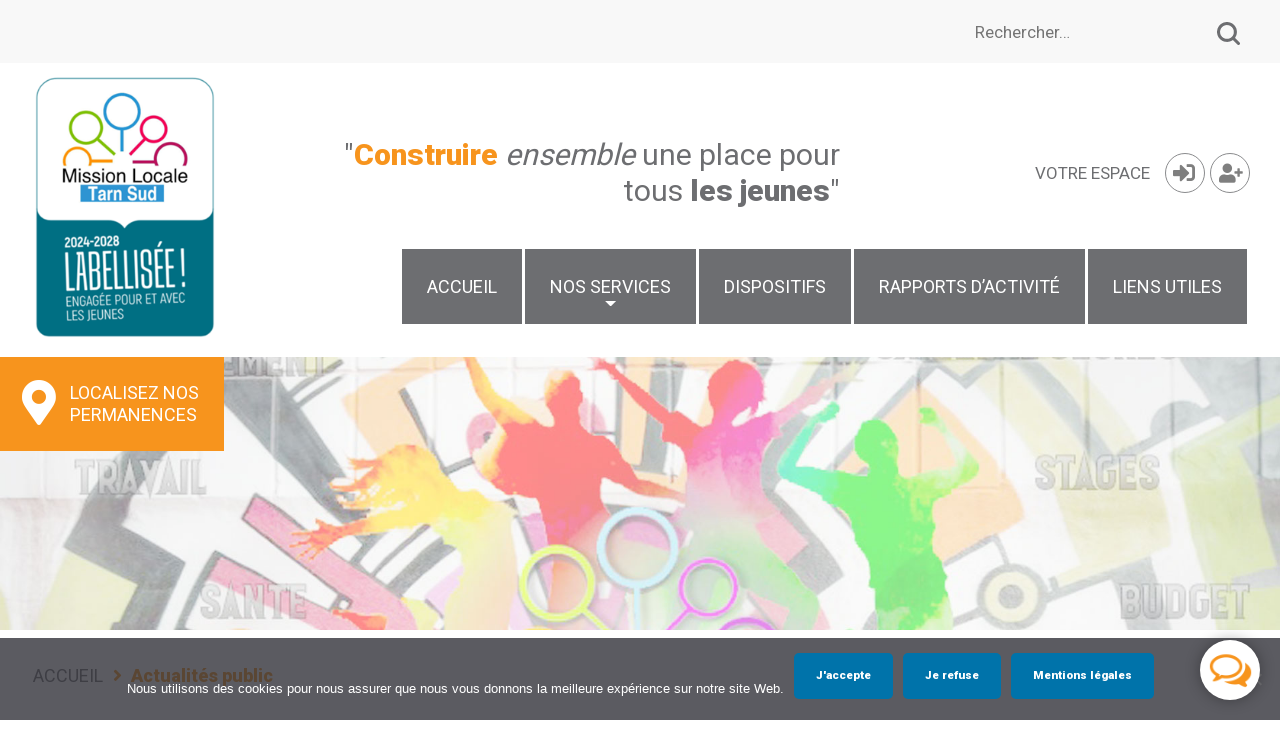

--- FILE ---
content_type: text/html; charset=UTF-8
request_url: https://mission-locale-tarn-sud.asso.fr/categorie/public/page/2/
body_size: 23576
content:
<!doctype html>
<html lang="fr-FR">
<head>
	<meta charset="UTF-8" />
	<meta name="viewport" content="width=device-width, initial-scale=1, shrink-to-fit=no" />
	<link rel="profile" href="https://gmpg.org/xfn/11" />
	<link rel="stylesheet" href="https://mission-locale-tarn-sud.asso.fr/wp-content/themes/mlts2019/css/vendors/bootstrap/bootstrap.min.css">
	<meta name='robots' content='noindex, follow' />
	<style>img:is([sizes="auto" i], [sizes^="auto," i]) { contain-intrinsic-size: 3000px 1500px }</style>
	
            <script data-no-defer="1" data-ezscrex="false" data-cfasync="false" data-pagespeed-no-defer data-cookieconsent="ignore">
                var ctPublicFunctions = {"_ajax_nonce":"4027a54702","_rest_nonce":"0cca13d5a7","_ajax_url":"\/wp-admin\/admin-ajax.php","_rest_url":"https:\/\/mission-locale-tarn-sud.asso.fr\/wp-json\/","data__cookies_type":"none","data__ajax_type":"rest","data__bot_detector_enabled":0,"data__frontend_data_log_enabled":1,"cookiePrefix":"","wprocket_detected":false,"host_url":"mission-locale-tarn-sud.asso.fr","text__ee_click_to_select":"Click to select the whole data","text__ee_original_email":"The complete one is","text__ee_got_it":"Got it","text__ee_blocked":"Blocked","text__ee_cannot_connect":"Cannot connect","text__ee_cannot_decode":"Can not decode email. Unknown reason","text__ee_email_decoder":"CleanTalk email decoder","text__ee_wait_for_decoding":"The magic is on the way!","text__ee_decoding_process":"Please wait a few seconds while we decode the contact data."}
            </script>
        
            <script data-no-defer="1" data-ezscrex="false" data-cfasync="false" data-pagespeed-no-defer data-cookieconsent="ignore">
                var ctPublic = {"_ajax_nonce":"4027a54702","settings__forms__check_internal":"0","settings__forms__check_external":"0","settings__forms__force_protection":0,"settings__forms__search_test":"1","settings__data__bot_detector_enabled":0,"settings__sfw__anti_crawler":0,"blog_home":"https:\/\/mission-locale-tarn-sud.asso.fr\/","pixel__setting":"3","pixel__enabled":true,"pixel__url":"https:\/\/moderate3-v4.cleantalk.org\/pixel\/cae2825c8886b69fc03d29c70efbceb0.gif","data__email_check_before_post":"1","data__email_check_exist_post":1,"data__cookies_type":"none","data__key_is_ok":true,"data__visible_fields_required":true,"wl_brandname":"Anti-Spam by CleanTalk","wl_brandname_short":"CleanTalk","ct_checkjs_key":"d426818566c1a08082e4c525ceacdd5f551bbdd2fbee08e53b58fe8b48fbe680","emailEncoderPassKey":"a95803e6c6c8b7438dca3053f2db3b20","bot_detector_forms_excluded":"W10=","advancedCacheExists":true,"varnishCacheExists":false,"wc_ajax_add_to_cart":false}
            </script>
        
	<!-- This site is optimized with the Yoast SEO plugin v25.6 - https://yoast.com/wordpress/plugins/seo/ -->
	<title>public Archives - Page 2 sur 11 - Mission Locale Tarn Sud</title>
	<meta property="og:locale" content="fr_FR" />
	<meta property="og:type" content="article" />
	<meta property="og:title" content="public Archives - Page 2 sur 11 - Mission Locale Tarn Sud" />
	<meta property="og:url" content="https://mission-locale-tarn-sud.asso.fr/categorie/public/" />
	<meta property="og:site_name" content="Mission Locale Tarn Sud" />
	<meta name="twitter:card" content="summary_large_image" />
	<script type="application/ld+json" class="yoast-schema-graph">{"@context":"https://schema.org","@graph":[{"@type":"CollectionPage","@id":"https://mission-locale-tarn-sud.asso.fr/categorie/public/","url":"https://mission-locale-tarn-sud.asso.fr/categorie/public/page/2/","name":"public Archives - Page 2 sur 11 - Mission Locale Tarn Sud","isPartOf":{"@id":"https://mission-locale-tarn-sud.asso.fr/#website"},"primaryImageOfPage":{"@id":"https://mission-locale-tarn-sud.asso.fr/categorie/public/page/2/#primaryimage"},"image":{"@id":"https://mission-locale-tarn-sud.asso.fr/categorie/public/page/2/#primaryimage"},"thumbnailUrl":"https://mission-locale-tarn-sud.asso.fr/wp-content/uploads/2025/08/METIERS-VERTS-ET-VERDISSANTS-1.jpg","breadcrumb":{"@id":"https://mission-locale-tarn-sud.asso.fr/categorie/public/page/2/#breadcrumb"},"inLanguage":"fr-FR"},{"@type":"ImageObject","inLanguage":"fr-FR","@id":"https://mission-locale-tarn-sud.asso.fr/categorie/public/page/2/#primaryimage","url":"https://mission-locale-tarn-sud.asso.fr/wp-content/uploads/2025/08/METIERS-VERTS-ET-VERDISSANTS-1.jpg","contentUrl":"https://mission-locale-tarn-sud.asso.fr/wp-content/uploads/2025/08/METIERS-VERTS-ET-VERDISSANTS-1.jpg","width":1080,"height":1350},{"@type":"BreadcrumbList","@id":"https://mission-locale-tarn-sud.asso.fr/categorie/public/page/2/#breadcrumb","itemListElement":[{"@type":"ListItem","position":1,"name":"Home","item":"https://mission-locale-tarn-sud.asso.fr/"},{"@type":"ListItem","position":2,"name":"public"}]},{"@type":"WebSite","@id":"https://mission-locale-tarn-sud.asso.fr/#website","url":"https://mission-locale-tarn-sud.asso.fr/","name":"Mission Locale Tarn Sud","description":"Construire ensemble une place pour tous les jeunes.","publisher":{"@id":"https://mission-locale-tarn-sud.asso.fr/#organization"},"potentialAction":[{"@type":"SearchAction","target":{"@type":"EntryPoint","urlTemplate":"https://mission-locale-tarn-sud.asso.fr/?s={search_term_string}"},"query-input":{"@type":"PropertyValueSpecification","valueRequired":true,"valueName":"search_term_string"}}],"inLanguage":"fr-FR"},{"@type":"Organization","@id":"https://mission-locale-tarn-sud.asso.fr/#organization","name":"Mission Locale Tarn Sud","url":"https://mission-locale-tarn-sud.asso.fr/","logo":{"@type":"ImageObject","inLanguage":"fr-FR","@id":"https://mission-locale-tarn-sud.asso.fr/#/schema/logo/image/","url":"https://mission-locale-tarn-sud.asso.fr/wp-content/uploads/2025/02/Logo-MLTS-resize.png","contentUrl":"https://mission-locale-tarn-sud.asso.fr/wp-content/uploads/2025/02/Logo-MLTS-resize.png","width":190,"height":269,"caption":"Mission Locale Tarn Sud"},"image":{"@id":"https://mission-locale-tarn-sud.asso.fr/#/schema/logo/image/"},"sameAs":["https://www.facebook.com/MLTS81/"]}]}</script>
	<!-- / Yoast SEO plugin. -->


<link rel='dns-prefetch' href='//fonts.googleapis.com' />
<link rel="alternate" type="application/rss+xml" title="Mission Locale Tarn Sud &raquo; Flux" href="https://mission-locale-tarn-sud.asso.fr/feed/" />
<link rel="alternate" type="application/rss+xml" title="Mission Locale Tarn Sud &raquo; Flux des commentaires" href="https://mission-locale-tarn-sud.asso.fr/comments/feed/" />
<link rel="alternate" type="application/rss+xml" title="Flux pour Mission Locale Tarn Sud &raquo; public Catégorie" href="https://mission-locale-tarn-sud.asso.fr/categorie/public/feed/" />
<script>
window._wpemojiSettings = {"baseUrl":"https:\/\/s.w.org\/images\/core\/emoji\/16.0.1\/72x72\/","ext":".png","svgUrl":"https:\/\/s.w.org\/images\/core\/emoji\/16.0.1\/svg\/","svgExt":".svg","source":{"concatemoji":"https:\/\/mission-locale-tarn-sud.asso.fr\/wp-includes\/js\/wp-emoji-release.min.js?ver=6.8.3"}};
/*! This file is auto-generated */
!function(s,n){var o,i,e;function c(e){try{var t={supportTests:e,timestamp:(new Date).valueOf()};sessionStorage.setItem(o,JSON.stringify(t))}catch(e){}}function p(e,t,n){e.clearRect(0,0,e.canvas.width,e.canvas.height),e.fillText(t,0,0);var t=new Uint32Array(e.getImageData(0,0,e.canvas.width,e.canvas.height).data),a=(e.clearRect(0,0,e.canvas.width,e.canvas.height),e.fillText(n,0,0),new Uint32Array(e.getImageData(0,0,e.canvas.width,e.canvas.height).data));return t.every(function(e,t){return e===a[t]})}function u(e,t){e.clearRect(0,0,e.canvas.width,e.canvas.height),e.fillText(t,0,0);for(var n=e.getImageData(16,16,1,1),a=0;a<n.data.length;a++)if(0!==n.data[a])return!1;return!0}function f(e,t,n,a){switch(t){case"flag":return n(e,"\ud83c\udff3\ufe0f\u200d\u26a7\ufe0f","\ud83c\udff3\ufe0f\u200b\u26a7\ufe0f")?!1:!n(e,"\ud83c\udde8\ud83c\uddf6","\ud83c\udde8\u200b\ud83c\uddf6")&&!n(e,"\ud83c\udff4\udb40\udc67\udb40\udc62\udb40\udc65\udb40\udc6e\udb40\udc67\udb40\udc7f","\ud83c\udff4\u200b\udb40\udc67\u200b\udb40\udc62\u200b\udb40\udc65\u200b\udb40\udc6e\u200b\udb40\udc67\u200b\udb40\udc7f");case"emoji":return!a(e,"\ud83e\udedf")}return!1}function g(e,t,n,a){var r="undefined"!=typeof WorkerGlobalScope&&self instanceof WorkerGlobalScope?new OffscreenCanvas(300,150):s.createElement("canvas"),o=r.getContext("2d",{willReadFrequently:!0}),i=(o.textBaseline="top",o.font="600 32px Arial",{});return e.forEach(function(e){i[e]=t(o,e,n,a)}),i}function t(e){var t=s.createElement("script");t.src=e,t.defer=!0,s.head.appendChild(t)}"undefined"!=typeof Promise&&(o="wpEmojiSettingsSupports",i=["flag","emoji"],n.supports={everything:!0,everythingExceptFlag:!0},e=new Promise(function(e){s.addEventListener("DOMContentLoaded",e,{once:!0})}),new Promise(function(t){var n=function(){try{var e=JSON.parse(sessionStorage.getItem(o));if("object"==typeof e&&"number"==typeof e.timestamp&&(new Date).valueOf()<e.timestamp+604800&&"object"==typeof e.supportTests)return e.supportTests}catch(e){}return null}();if(!n){if("undefined"!=typeof Worker&&"undefined"!=typeof OffscreenCanvas&&"undefined"!=typeof URL&&URL.createObjectURL&&"undefined"!=typeof Blob)try{var e="postMessage("+g.toString()+"("+[JSON.stringify(i),f.toString(),p.toString(),u.toString()].join(",")+"));",a=new Blob([e],{type:"text/javascript"}),r=new Worker(URL.createObjectURL(a),{name:"wpTestEmojiSupports"});return void(r.onmessage=function(e){c(n=e.data),r.terminate(),t(n)})}catch(e){}c(n=g(i,f,p,u))}t(n)}).then(function(e){for(var t in e)n.supports[t]=e[t],n.supports.everything=n.supports.everything&&n.supports[t],"flag"!==t&&(n.supports.everythingExceptFlag=n.supports.everythingExceptFlag&&n.supports[t]);n.supports.everythingExceptFlag=n.supports.everythingExceptFlag&&!n.supports.flag,n.DOMReady=!1,n.readyCallback=function(){n.DOMReady=!0}}).then(function(){return e}).then(function(){var e;n.supports.everything||(n.readyCallback(),(e=n.source||{}).concatemoji?t(e.concatemoji):e.wpemoji&&e.twemoji&&(t(e.twemoji),t(e.wpemoji)))}))}((window,document),window._wpemojiSettings);
</script>
<style id='wp-emoji-styles-inline-css'>

	img.wp-smiley, img.emoji {
		display: inline !important;
		border: none !important;
		box-shadow: none !important;
		height: 1em !important;
		width: 1em !important;
		margin: 0 0.07em !important;
		vertical-align: -0.1em !important;
		background: none !important;
		padding: 0 !important;
	}
</style>
<link rel='stylesheet' id='wp-block-library-css' href='https://mission-locale-tarn-sud.asso.fr/wp-includes/css/dist/block-library/style.min.css?ver=6.8.3' media='all' />
<style id='wp-block-library-theme-inline-css'>
.wp-block-audio :where(figcaption){color:#555;font-size:13px;text-align:center}.is-dark-theme .wp-block-audio :where(figcaption){color:#ffffffa6}.wp-block-audio{margin:0 0 1em}.wp-block-code{border:1px solid #ccc;border-radius:4px;font-family:Menlo,Consolas,monaco,monospace;padding:.8em 1em}.wp-block-embed :where(figcaption){color:#555;font-size:13px;text-align:center}.is-dark-theme .wp-block-embed :where(figcaption){color:#ffffffa6}.wp-block-embed{margin:0 0 1em}.blocks-gallery-caption{color:#555;font-size:13px;text-align:center}.is-dark-theme .blocks-gallery-caption{color:#ffffffa6}:root :where(.wp-block-image figcaption){color:#555;font-size:13px;text-align:center}.is-dark-theme :root :where(.wp-block-image figcaption){color:#ffffffa6}.wp-block-image{margin:0 0 1em}.wp-block-pullquote{border-bottom:4px solid;border-top:4px solid;color:currentColor;margin-bottom:1.75em}.wp-block-pullquote cite,.wp-block-pullquote footer,.wp-block-pullquote__citation{color:currentColor;font-size:.8125em;font-style:normal;text-transform:uppercase}.wp-block-quote{border-left:.25em solid;margin:0 0 1.75em;padding-left:1em}.wp-block-quote cite,.wp-block-quote footer{color:currentColor;font-size:.8125em;font-style:normal;position:relative}.wp-block-quote:where(.has-text-align-right){border-left:none;border-right:.25em solid;padding-left:0;padding-right:1em}.wp-block-quote:where(.has-text-align-center){border:none;padding-left:0}.wp-block-quote.is-large,.wp-block-quote.is-style-large,.wp-block-quote:where(.is-style-plain){border:none}.wp-block-search .wp-block-search__label{font-weight:700}.wp-block-search__button{border:1px solid #ccc;padding:.375em .625em}:where(.wp-block-group.has-background){padding:1.25em 2.375em}.wp-block-separator.has-css-opacity{opacity:.4}.wp-block-separator{border:none;border-bottom:2px solid;margin-left:auto;margin-right:auto}.wp-block-separator.has-alpha-channel-opacity{opacity:1}.wp-block-separator:not(.is-style-wide):not(.is-style-dots){width:100px}.wp-block-separator.has-background:not(.is-style-dots){border-bottom:none;height:1px}.wp-block-separator.has-background:not(.is-style-wide):not(.is-style-dots){height:2px}.wp-block-table{margin:0 0 1em}.wp-block-table td,.wp-block-table th{word-break:normal}.wp-block-table :where(figcaption){color:#555;font-size:13px;text-align:center}.is-dark-theme .wp-block-table :where(figcaption){color:#ffffffa6}.wp-block-video :where(figcaption){color:#555;font-size:13px;text-align:center}.is-dark-theme .wp-block-video :where(figcaption){color:#ffffffa6}.wp-block-video{margin:0 0 1em}:root :where(.wp-block-template-part.has-background){margin-bottom:0;margin-top:0;padding:1.25em 2.375em}
</style>
<link rel='stylesheet' id='my-custom-block-frontend-css-css' href='https://mission-locale-tarn-sud.asso.fr/wp-content/plugins/wpdm-gutenberg-blocks/build/style.css?ver=6.8.3' media='all' />
<style id='classic-theme-styles-inline-css'>
/*! This file is auto-generated */
.wp-block-button__link{color:#fff;background-color:#32373c;border-radius:9999px;box-shadow:none;text-decoration:none;padding:calc(.667em + 2px) calc(1.333em + 2px);font-size:1.125em}.wp-block-file__button{background:#32373c;color:#fff;text-decoration:none}
</style>
<style id='global-styles-inline-css'>
:root{--wp--preset--aspect-ratio--square: 1;--wp--preset--aspect-ratio--4-3: 4/3;--wp--preset--aspect-ratio--3-4: 3/4;--wp--preset--aspect-ratio--3-2: 3/2;--wp--preset--aspect-ratio--2-3: 2/3;--wp--preset--aspect-ratio--16-9: 16/9;--wp--preset--aspect-ratio--9-16: 9/16;--wp--preset--color--black: #000000;--wp--preset--color--cyan-bluish-gray: #abb8c3;--wp--preset--color--white: #FFF;--wp--preset--color--pale-pink: #f78da7;--wp--preset--color--vivid-red: #cf2e2e;--wp--preset--color--luminous-vivid-orange: #ff6900;--wp--preset--color--luminous-vivid-amber: #fcb900;--wp--preset--color--light-green-cyan: #7bdcb5;--wp--preset--color--vivid-green-cyan: #00d084;--wp--preset--color--pale-cyan-blue: #8ed1fc;--wp--preset--color--vivid-cyan-blue: #0693e3;--wp--preset--color--vivid-purple: #9b51e0;--wp--preset--color--primary: #0073a8;--wp--preset--color--secondary: #005075;--wp--preset--color--dark-gray: #111;--wp--preset--color--light-gray: #767676;--wp--preset--gradient--vivid-cyan-blue-to-vivid-purple: linear-gradient(135deg,rgba(6,147,227,1) 0%,rgb(155,81,224) 100%);--wp--preset--gradient--light-green-cyan-to-vivid-green-cyan: linear-gradient(135deg,rgb(122,220,180) 0%,rgb(0,208,130) 100%);--wp--preset--gradient--luminous-vivid-amber-to-luminous-vivid-orange: linear-gradient(135deg,rgba(252,185,0,1) 0%,rgba(255,105,0,1) 100%);--wp--preset--gradient--luminous-vivid-orange-to-vivid-red: linear-gradient(135deg,rgba(255,105,0,1) 0%,rgb(207,46,46) 100%);--wp--preset--gradient--very-light-gray-to-cyan-bluish-gray: linear-gradient(135deg,rgb(238,238,238) 0%,rgb(169,184,195) 100%);--wp--preset--gradient--cool-to-warm-spectrum: linear-gradient(135deg,rgb(74,234,220) 0%,rgb(151,120,209) 20%,rgb(207,42,186) 40%,rgb(238,44,130) 60%,rgb(251,105,98) 80%,rgb(254,248,76) 100%);--wp--preset--gradient--blush-light-purple: linear-gradient(135deg,rgb(255,206,236) 0%,rgb(152,150,240) 100%);--wp--preset--gradient--blush-bordeaux: linear-gradient(135deg,rgb(254,205,165) 0%,rgb(254,45,45) 50%,rgb(107,0,62) 100%);--wp--preset--gradient--luminous-dusk: linear-gradient(135deg,rgb(255,203,112) 0%,rgb(199,81,192) 50%,rgb(65,88,208) 100%);--wp--preset--gradient--pale-ocean: linear-gradient(135deg,rgb(255,245,203) 0%,rgb(182,227,212) 50%,rgb(51,167,181) 100%);--wp--preset--gradient--electric-grass: linear-gradient(135deg,rgb(202,248,128) 0%,rgb(113,206,126) 100%);--wp--preset--gradient--midnight: linear-gradient(135deg,rgb(2,3,129) 0%,rgb(40,116,252) 100%);--wp--preset--font-size--small: 19.5px;--wp--preset--font-size--medium: 20px;--wp--preset--font-size--large: 36.5px;--wp--preset--font-size--x-large: 42px;--wp--preset--font-size--normal: 22px;--wp--preset--font-size--huge: 49.5px;--wp--preset--spacing--20: 0.44rem;--wp--preset--spacing--30: 0.67rem;--wp--preset--spacing--40: 1rem;--wp--preset--spacing--50: 1.5rem;--wp--preset--spacing--60: 2.25rem;--wp--preset--spacing--70: 3.38rem;--wp--preset--spacing--80: 5.06rem;--wp--preset--shadow--natural: 6px 6px 9px rgba(0, 0, 0, 0.2);--wp--preset--shadow--deep: 12px 12px 50px rgba(0, 0, 0, 0.4);--wp--preset--shadow--sharp: 6px 6px 0px rgba(0, 0, 0, 0.2);--wp--preset--shadow--outlined: 6px 6px 0px -3px rgba(255, 255, 255, 1), 6px 6px rgba(0, 0, 0, 1);--wp--preset--shadow--crisp: 6px 6px 0px rgba(0, 0, 0, 1);}:where(.is-layout-flex){gap: 0.5em;}:where(.is-layout-grid){gap: 0.5em;}body .is-layout-flex{display: flex;}.is-layout-flex{flex-wrap: wrap;align-items: center;}.is-layout-flex > :is(*, div){margin: 0;}body .is-layout-grid{display: grid;}.is-layout-grid > :is(*, div){margin: 0;}:where(.wp-block-columns.is-layout-flex){gap: 2em;}:where(.wp-block-columns.is-layout-grid){gap: 2em;}:where(.wp-block-post-template.is-layout-flex){gap: 1.25em;}:where(.wp-block-post-template.is-layout-grid){gap: 1.25em;}.has-black-color{color: var(--wp--preset--color--black) !important;}.has-cyan-bluish-gray-color{color: var(--wp--preset--color--cyan-bluish-gray) !important;}.has-white-color{color: var(--wp--preset--color--white) !important;}.has-pale-pink-color{color: var(--wp--preset--color--pale-pink) !important;}.has-vivid-red-color{color: var(--wp--preset--color--vivid-red) !important;}.has-luminous-vivid-orange-color{color: var(--wp--preset--color--luminous-vivid-orange) !important;}.has-luminous-vivid-amber-color{color: var(--wp--preset--color--luminous-vivid-amber) !important;}.has-light-green-cyan-color{color: var(--wp--preset--color--light-green-cyan) !important;}.has-vivid-green-cyan-color{color: var(--wp--preset--color--vivid-green-cyan) !important;}.has-pale-cyan-blue-color{color: var(--wp--preset--color--pale-cyan-blue) !important;}.has-vivid-cyan-blue-color{color: var(--wp--preset--color--vivid-cyan-blue) !important;}.has-vivid-purple-color{color: var(--wp--preset--color--vivid-purple) !important;}.has-black-background-color{background-color: var(--wp--preset--color--black) !important;}.has-cyan-bluish-gray-background-color{background-color: var(--wp--preset--color--cyan-bluish-gray) !important;}.has-white-background-color{background-color: var(--wp--preset--color--white) !important;}.has-pale-pink-background-color{background-color: var(--wp--preset--color--pale-pink) !important;}.has-vivid-red-background-color{background-color: var(--wp--preset--color--vivid-red) !important;}.has-luminous-vivid-orange-background-color{background-color: var(--wp--preset--color--luminous-vivid-orange) !important;}.has-luminous-vivid-amber-background-color{background-color: var(--wp--preset--color--luminous-vivid-amber) !important;}.has-light-green-cyan-background-color{background-color: var(--wp--preset--color--light-green-cyan) !important;}.has-vivid-green-cyan-background-color{background-color: var(--wp--preset--color--vivid-green-cyan) !important;}.has-pale-cyan-blue-background-color{background-color: var(--wp--preset--color--pale-cyan-blue) !important;}.has-vivid-cyan-blue-background-color{background-color: var(--wp--preset--color--vivid-cyan-blue) !important;}.has-vivid-purple-background-color{background-color: var(--wp--preset--color--vivid-purple) !important;}.has-black-border-color{border-color: var(--wp--preset--color--black) !important;}.has-cyan-bluish-gray-border-color{border-color: var(--wp--preset--color--cyan-bluish-gray) !important;}.has-white-border-color{border-color: var(--wp--preset--color--white) !important;}.has-pale-pink-border-color{border-color: var(--wp--preset--color--pale-pink) !important;}.has-vivid-red-border-color{border-color: var(--wp--preset--color--vivid-red) !important;}.has-luminous-vivid-orange-border-color{border-color: var(--wp--preset--color--luminous-vivid-orange) !important;}.has-luminous-vivid-amber-border-color{border-color: var(--wp--preset--color--luminous-vivid-amber) !important;}.has-light-green-cyan-border-color{border-color: var(--wp--preset--color--light-green-cyan) !important;}.has-vivid-green-cyan-border-color{border-color: var(--wp--preset--color--vivid-green-cyan) !important;}.has-pale-cyan-blue-border-color{border-color: var(--wp--preset--color--pale-cyan-blue) !important;}.has-vivid-cyan-blue-border-color{border-color: var(--wp--preset--color--vivid-cyan-blue) !important;}.has-vivid-purple-border-color{border-color: var(--wp--preset--color--vivid-purple) !important;}.has-vivid-cyan-blue-to-vivid-purple-gradient-background{background: var(--wp--preset--gradient--vivid-cyan-blue-to-vivid-purple) !important;}.has-light-green-cyan-to-vivid-green-cyan-gradient-background{background: var(--wp--preset--gradient--light-green-cyan-to-vivid-green-cyan) !important;}.has-luminous-vivid-amber-to-luminous-vivid-orange-gradient-background{background: var(--wp--preset--gradient--luminous-vivid-amber-to-luminous-vivid-orange) !important;}.has-luminous-vivid-orange-to-vivid-red-gradient-background{background: var(--wp--preset--gradient--luminous-vivid-orange-to-vivid-red) !important;}.has-very-light-gray-to-cyan-bluish-gray-gradient-background{background: var(--wp--preset--gradient--very-light-gray-to-cyan-bluish-gray) !important;}.has-cool-to-warm-spectrum-gradient-background{background: var(--wp--preset--gradient--cool-to-warm-spectrum) !important;}.has-blush-light-purple-gradient-background{background: var(--wp--preset--gradient--blush-light-purple) !important;}.has-blush-bordeaux-gradient-background{background: var(--wp--preset--gradient--blush-bordeaux) !important;}.has-luminous-dusk-gradient-background{background: var(--wp--preset--gradient--luminous-dusk) !important;}.has-pale-ocean-gradient-background{background: var(--wp--preset--gradient--pale-ocean) !important;}.has-electric-grass-gradient-background{background: var(--wp--preset--gradient--electric-grass) !important;}.has-midnight-gradient-background{background: var(--wp--preset--gradient--midnight) !important;}.has-small-font-size{font-size: var(--wp--preset--font-size--small) !important;}.has-medium-font-size{font-size: var(--wp--preset--font-size--medium) !important;}.has-large-font-size{font-size: var(--wp--preset--font-size--large) !important;}.has-x-large-font-size{font-size: var(--wp--preset--font-size--x-large) !important;}
:where(.wp-block-post-template.is-layout-flex){gap: 1.25em;}:where(.wp-block-post-template.is-layout-grid){gap: 1.25em;}
:where(.wp-block-columns.is-layout-flex){gap: 2em;}:where(.wp-block-columns.is-layout-grid){gap: 2em;}
:root :where(.wp-block-pullquote){font-size: 1.5em;line-height: 1.6;}
</style>
<link rel='stylesheet' id='cleantalk-public-css-css' href='https://mission-locale-tarn-sud.asso.fr/wp-content/plugins/cleantalk-spam-protect/css/cleantalk-public.min.css?ver=6.60_1754032203' media='all' />
<link rel='stylesheet' id='cleantalk-email-decoder-css-css' href='https://mission-locale-tarn-sud.asso.fr/wp-content/plugins/cleantalk-spam-protect/css/cleantalk-email-decoder.min.css?ver=6.60_1754032203' media='all' />
<link rel='stylesheet' id='cookie-notice-front-css' href='https://mission-locale-tarn-sud.asso.fr/wp-content/plugins/cookie-notice/css/front.min.css?ver=2.5.7' media='all' />
<link rel='stylesheet' id='wpdm-fonticon-css' href='https://mission-locale-tarn-sud.asso.fr/wp-content/plugins/download-manager/assets/wpdm-iconfont/css/wpdm-icons.css?ver=6.8.3' media='all' />
<link rel='stylesheet' id='wpdm-front-css' href='https://mission-locale-tarn-sud.asso.fr/wp-content/plugins/download-manager/assets/css/front.min.css?ver=6.8.3' media='all' />
<link rel='stylesheet' id='wpos-slick-style-css' href='https://mission-locale-tarn-sud.asso.fr/wp-content/plugins/wp-logo-showcase-responsive-slider-slider/assets/css/slick.css?ver=3.8.4' media='all' />
<link rel='stylesheet' id='wpls-public-style-css' href='https://mission-locale-tarn-sud.asso.fr/wp-content/plugins/wp-logo-showcase-responsive-slider-slider/assets/css/wpls-public.css?ver=3.8.4' media='all' />
<link rel='stylesheet' id='parent-style-css' href='https://mission-locale-tarn-sud.asso.fr/wp-content/themes/twentynineteen/style.css?ver=6.8.3' media='all' />
<link rel='stylesheet' id='wpb-google-fonts-css' href='https://fonts.googleapis.com/css?family=Raleway%3A400%2C700%2C900%7CRoboto%3A400%2C900%7CRoboto+Condensed%3A400%2C700&#038;ver=6.8.3' media='all' />
<link rel='stylesheet' id='font-awesome-css' href='https://mission-locale-tarn-sud.asso.fr/wp-content/themes/mlts2019/assets/fontawesome-free-5.15.3-web/css/all.css?ver=6.8.3' media='all' />
<link rel='stylesheet' id='twentynineteen-style-css' href='https://mission-locale-tarn-sud.asso.fr/wp-content/themes/mlts2019/style.css?ver=1.0' media='all' />
<link rel='stylesheet' id='twentynineteen-print-style-css' href='https://mission-locale-tarn-sud.asso.fr/wp-content/themes/twentynineteen/print.css?ver=1.0' media='print' />
<link rel='stylesheet' id='dashicons-css' href='https://mission-locale-tarn-sud.asso.fr/wp-includes/css/dashicons.min.css?ver=6.8.3' media='all' />
<link rel='stylesheet' id='qcld-wp-chatbot-common-style-css' href='https://mission-locale-tarn-sud.asso.fr/wp-content/plugins/chatbot/css/common-style.css?ver=6.9.3' media='screen' />
<style id='qcld-wp-chatbot-common-style-inline-css'>
.wp-chatbot-ball{
                background: #fff !important;
            }
            .wp-chatbot-ball:hover, .wp-chatbot-ball:focus{
                background: #fff !important;
            }
</style>
<link rel='stylesheet' id='qcld-wp-chatbot-magnific-popup-css' href='https://mission-locale-tarn-sud.asso.fr/wp-content/plugins/chatbot/css/magnific-popup.css?ver=6.9.3' media='screen' />
<link rel='stylesheet' id='qcld-wp-chatbot-shortcode-style-css' href='https://mission-locale-tarn-sud.asso.fr/wp-content/plugins/chatbot/templates/template-00/shortcode.css?ver=6.9.3' media='screen' />
<script src="https://mission-locale-tarn-sud.asso.fr/wp-content/plugins/cleantalk-spam-protect/js/apbct-public-bundle_comm-func.min.js?ver=6.60_1754032203" id="apbct-public-bundle_comm-func-js-js"></script>
<script id="cookie-notice-front-js-before">
var cnArgs = {"ajaxUrl":"https:\/\/mission-locale-tarn-sud.asso.fr\/wp-admin\/admin-ajax.php","nonce":"f5cdafb144","hideEffect":"fade","position":"bottom","onScroll":false,"onScrollOffset":100,"onClick":false,"cookieName":"cookie_notice_accepted","cookieTime":31536000,"cookieTimeRejected":2592000,"globalCookie":false,"redirection":false,"cache":false,"revokeCookies":true,"revokeCookiesOpt":"automatic"};
</script>
<script src="https://mission-locale-tarn-sud.asso.fr/wp-content/plugins/cookie-notice/js/front.min.js?ver=2.5.7" id="cookie-notice-front-js"></script>
<script src="https://mission-locale-tarn-sud.asso.fr/wp-includes/js/jquery/jquery.min.js?ver=3.7.1" id="jquery-core-js"></script>
<script src="https://mission-locale-tarn-sud.asso.fr/wp-includes/js/jquery/jquery-migrate.min.js?ver=3.4.1" id="jquery-migrate-js"></script>
<script src="https://mission-locale-tarn-sud.asso.fr/wp-content/plugins/download-manager/assets/js/wpdm.min.js?ver=6.8.3" id="wpdm-frontend-js-js"></script>
<script id="wpdm-frontjs-js-extra">
var wpdm_url = {"home":"https:\/\/mission-locale-tarn-sud.asso.fr\/","site":"https:\/\/mission-locale-tarn-sud.asso.fr\/","ajax":"https:\/\/mission-locale-tarn-sud.asso.fr\/wp-admin\/admin-ajax.php"};
var wpdm_js = {"spinner":"<i class=\"wpdm-icon wpdm-sun wpdm-spin\"><\/i>","client_id":"26833d0445a28ebd19a68f0af829a4f0"};
var wpdm_strings = {"pass_var":"Mot de passe v\u00e9rifi\u00e9\u00a0!","pass_var_q":"Veuillez cliquer sur le bouton suivant pour commencer le t\u00e9l\u00e9chargement.","start_dl":"Commencer le t\u00e9l\u00e9chargement"};
</script>
<script src="https://mission-locale-tarn-sud.asso.fr/wp-content/plugins/download-manager/assets/js/front.min.js?ver=3.3.19" id="wpdm-frontjs-js"></script>
<link rel="https://api.w.org/" href="https://mission-locale-tarn-sud.asso.fr/wp-json/" /><link rel="EditURI" type="application/rsd+xml" title="RSD" href="https://mission-locale-tarn-sud.asso.fr/xmlrpc.php?rsd" />
<meta name="generator" content="WordPress 6.8.3" />
<link rel="icon" href="https://mission-locale-tarn-sud.asso.fr/wp-content/uploads/2025/03/cropped-favicon-MLTS-32x32.png" sizes="32x32" />
<link rel="icon" href="https://mission-locale-tarn-sud.asso.fr/wp-content/uploads/2025/03/cropped-favicon-MLTS-192x192.png" sizes="192x192" />
<link rel="apple-touch-icon" href="https://mission-locale-tarn-sud.asso.fr/wp-content/uploads/2025/03/cropped-favicon-MLTS-180x180.png" />
<meta name="msapplication-TileImage" content="https://mission-locale-tarn-sud.asso.fr/wp-content/uploads/2025/03/cropped-favicon-MLTS-270x270.png" />
<meta name="generator" content="WordPress Download Manager 3.3.19" />
                <style>
        /* WPDM Link Template Styles */        </style>
                <style>

            :root {
                --color-primary: #4a8eff;
                --color-primary-rgb: 74, 142, 255;
                --color-primary-hover: #4a8eff;
                --color-primary-active: #4a8eff;
                --color-secondary: #6c757d;
                --color-secondary-rgb: 108, 117, 125;
                --color-secondary-hover: #6c757d;
                --color-secondary-active: #6c757d;
                --color-success: #18ce0f;
                --color-success-rgb: 24, 206, 15;
                --color-success-hover: #18ce0f;
                --color-success-active: #18ce0f;
                --color-info: #2CA8FF;
                --color-info-rgb: 44, 168, 255;
                --color-info-hover: #2CA8FF;
                --color-info-active: #2CA8FF;
                --color-warning: #FFB236;
                --color-warning-rgb: 255, 178, 54;
                --color-warning-hover: #FFB236;
                --color-warning-active: #FFB236;
                --color-danger: #ff5062;
                --color-danger-rgb: 255, 80, 98;
                --color-danger-hover: #ff5062;
                --color-danger-active: #ff5062;
                --color-green: #30b570;
                --color-blue: #0073ff;
                --color-purple: #8557D3;
                --color-red: #ff5062;
                --color-muted: rgba(69, 89, 122, 0.6);
                --wpdm-font: "Sen", -apple-system, BlinkMacSystemFont, "Segoe UI", Roboto, Helvetica, Arial, sans-serif, "Apple Color Emoji", "Segoe UI Emoji", "Segoe UI Symbol";
            }

            .wpdm-download-link.btn.btn-secondary.btn-sm {
                border-radius: 4px;
            }


        </style>
        	<link rel="stylesheet" href="https://mission-locale-tarn-sud.asso.fr/wp-content/themes/mlts2019/css/vendors/chatbot/chatbot.css">
	
	<!-- Matomo -->
	<script type="text/javascript">
	var _paq = window._paq || [];
	/* tracker methods like "setCustomDimension" should be called before "trackPageView" */
	_paq.push(["setCookieDomain", "*.mission-locale-tarn-sud.asso.fr"]);
	_paq.push(['trackPageView']);
	_paq.push(['enableLinkTracking']);
	(function() {
		var u="//analytics.caplaser.fr/";
		_paq.push(['setTrackerUrl', u+'matomo.php']);
		_paq.push(['setSiteId', '4']);
		var d=document, g=d.createElement('script'), s=d.getElementsByTagName('script')[0];
		g.type='text/javascript'; g.async=true; g.defer=true; g.src=u+'matomo.js'; s.parentNode.insertBefore(g,s);
	})();
	</script>
	<noscript><p><img src="//analytics.caplaser.fr/matomo.php?idsite=4&amp;rec=1" style="border:0;" alt="" /></p></noscript>
	<!-- End Matomo Code -->	
</head>

<body class="archive paged tax-categorie term-public term-16 wp-custom-logo wp-embed-responsive paged-2 wp-theme-twentynineteen wp-child-theme-mlts2019 cookies-not-set hfeed image-filters-enabled">
<!-- fil d'actu FB -->
<div id="fb-root"></div>
<script async defer crossorigin="anonymous" src="https://connect.facebook.net/fr_FR/sdk.js#xfbml=1&version=v5.0"></script>
<!-- fil d'actu FB fin -->
	<div class="container">
		<a class="skip-link screen-reader-text" href="#content">Aller au contenu</a>
		<div class="recherche_header">
			<div><form role="search" method="get" class="search-form" action="https://mission-locale-tarn-sud.asso.fr/">
				<label>
					<span class="screen-reader-text">Rechercher :</span>
					<input type="search" class="search-field" placeholder="Rechercher…" value="" name="s" />
				</label>
				<input type="submit" class="search-submit" value="Rechercher" />
			<input
                    class="apbct_special_field apbct_email_id__search_form"
                    name="apbct__email_id__search_form"
                    aria-label="apbct__label_id__search_form"
                    type="text" size="30" maxlength="200" autocomplete="off"
                    value=""
                /><input
                   id="apbct_submit_id__search_form" 
                   class="apbct_special_field apbct__email_id__search_form"
                   name="apbct__label_id__search_form"
                   aria-label="apbct_submit_name__search_form"
                   type="submit"
                   size="30"
                   maxlength="200"
                   value="56127"
               /></form></div>
		</div>
		<header class="row">
	
			
			

			<a href="https://mission-locale-tarn-sud.asso.fr/" class="custom-logo-link" rel="home"><img width="190" height="269" src="https://mission-locale-tarn-sud.asso.fr/wp-content/uploads/2025/02/Logo-MLTS-resize.png" class="custom-logo" alt="Mission Locale Tarn Sud" decoding="async" fetchpriority="high" sizes="(max-width: 34.9rem) calc(100vw - 2rem), (max-width: 53rem) calc(8 * (100vw / 12)), (min-width: 53rem) calc(6 * (100vw / 12)), 100vw" /></a>				
			

			<nav class="navbar navbar-expand-lg navbar-light col-md-12">	
				<button class="navbar-toggler" type="button" data-toggle="collapse" data-target="#navbar-content" aria-controls="navbar-content" aria-expanded="false" aria-label="Toggle Navigation">
					<span class="navbar-toggler-icon"></span>
					<span class="navbar-close-icon"><svg viewbox="0 0 40 40"><path class="close-x" d="M 10,10 L 30,30 M 30,10 L 10,30" /></svg></span>
				</button>

				<div class="collapse navbar-collapse no-transition" id="navbar-content">	
					
					<div class="slogan">"<span class="jaune-vif">Construire</span> <em>ensemble</em> une place pour tous <strong>les jeunes</strong>"</div>	
					<div class="votre-espace"><span>Votre espace</span><ul id="menu-non-connectes" class="navbar-nav"><li id="menu-item-1014" class="connexion menu-item menu-item-type-custom menu-item-object-custom menu-item-1014 nav-item "><a title="Connexion" href="/wp-login.php" class="nav-link">Connexion</a></li>
<li id="menu-item-994" class="inscription menu-item menu-item-type-custom menu-item-object-custom menu-item-994 nav-item "><a title="Inscription" href="/wp-login.php?action=register" class="nav-link">Inscription</a></li>
</ul></div><ul id="primary-menu" class="navbar-nav"><li id="menu-item-672" class="home menu-item menu-item-type-post_type menu-item-object-page menu-item-home menu-item-672 nav-item "><a href="https://mission-locale-tarn-sud.asso.fr/" class="nav-link">Accueil</a></li>
<li id="menu-item-605" class="liens menu-item menu-item-type-custom menu-item-object-custom menu-item-has-children menu-item-605 nav-item dropdown "><a href="#" class="nav-link dropdown-toggle" data-toggle="dropdown" id="navbar-dropdown-menu-link-605" aria-haspopup="true" aria-expanded="false">Nos services</a>
<div  class="sub-menu dropdown-menu" aria-labelledby="navbar-dropdown-menu-link-605">
<a href="https://mission-locale-tarn-sud.asso.fr/emploi/" class="dropdown-item emploi" id="menu-item-673">Emploi</a><a href="https://mission-locale-tarn-sud.asso.fr/formation/" class="dropdown-item formation" id="menu-item-674">Formation</a><a href="https://mission-locale-tarn-sud.asso.fr/social/" class="dropdown-item social" id="menu-item-677">Social</a><a href="https://mission-locale-tarn-sud.asso.fr/sante/" class="dropdown-item sante" id="menu-item-676">Santé</a><a href="https://mission-locale-tarn-sud.asso.fr/mobilite/" class="dropdown-item mobilite" id="menu-item-675">Mobilité</a></div>
</li>
<li id="menu-item-678" class="liens menu-item menu-item-type-post_type menu-item-object-page menu-item-678 nav-item "><a href="https://mission-locale-tarn-sud.asso.fr/dispositifs/" class="nav-link">Dispositifs</a></li>
<li id="menu-item-682" class="liens menu-item menu-item-type-post_type menu-item-object-page menu-item-682 nav-item "><a href="https://mission-locale-tarn-sud.asso.fr/rapports-dactivite/" class="nav-link">Rapports d&rsquo;activité</a></li>
<li id="menu-item-679" class="liens menu-item menu-item-type-post_type menu-item-object-page menu-item-679 nav-item "><a href="https://mission-locale-tarn-sud.asso.fr/liens-utiles/" class="nav-link">Liens utiles</a></li>
</ul>					<div class="recherche-menu-mobile"><form role="search" method="get" class="search-form" action="https://mission-locale-tarn-sud.asso.fr/">
				<label>
					<span class="screen-reader-text">Rechercher :</span>
					<input type="search" class="search-field" placeholder="Rechercher…" value="" name="s" />
				</label>
				<input type="submit" class="search-submit" value="Rechercher" />
			<input
                    class="apbct_special_field apbct_email_id__search_form"
                    name="apbct__email_id__search_form"
                    aria-label="apbct__label_id__search_form"
                    type="text" size="30" maxlength="200" autocomplete="off"
                    value=""
                /><input
                   id="apbct_submit_id__search_form" 
                   class="apbct_special_field apbct__email_id__search_form"
                   name="apbct__label_id__search_form"
                   aria-label="apbct_submit_name__search_form"
                   type="submit"
                   size="30"
                   maxlength="200"
                   value="15866"
               /></form></div>
				</div>
			</nav><!-- #site-navigation -->












		</header><!-- #masthead -->

		<div class="row container-fuid corps"><!-- @benoit mettre la classe container-fuid pour passer enwidth 100% -->

<div class="visuel"><img src="https://mission-locale-tarn-sud.asso.fr/wp-content/themes/mlts2019/img/bandeau_accueil.jpg" alt="" /><a href="https://mission-locale-tarn-sud.asso.fr/permanences/" class="localisation-permanence"><i class="fas fa-map-marker-alt"></i>Localisez nos<br />permanences</a></div><div id="ariane"><ul><li><a title="Accueil" rel="nofollow" href="https://mission-locale-tarn-sud.asso.fr">Accueil</a></li><li><i class="fas fa-angle-right"></i> Actualités public</li></ul></div>
	<section id="primary" class="col-12">
		<main id="main"  class="row" >
			<div class="col-12">

		
			<header class="entry-header">
				<h1>Actualités public			</header><!-- .page-header -->
			<div class="row">

				<div class="col-md-4 card_container">                                                
		<div class="card mb-4">	
			<div class="card-body">
				<div class="row">
					<div class="col-12">						
						<div class="date_actu"><i class="far fa-calendar-alt"></i>
							16 Sep. 2025						
						</div> 
						
						<h3><a href="https://mission-locale-tarn-sud.asso.fr/actualite/decouverte-des-metiers-verts-et-verdissants-a-la-mission-locale-tarn-sud/">Découverte des métiers verts et verdissants à la Mission Locale Tarn Sud !</a></h3>	
						
							
							<p class="adresse_actu">
								<a href="https://www.google.fr/maps/search/place du Languedoc+81300+Graulhet+France" target="_blank" class="actu_localisation" title="Localiser sur la carte"><i class="fas fa-map-marker-alt"></i> Graulhet</a>
							</p>
												
					</div>
					<div class="col-12 actu_excerpt">Découverte des métiers verts et verdissants à la Mission Locale Tarn Sud ! Rendez-vous à la MLTS – Antenne de Graulhet Le 16 septembre de 9h30 �...</div>

					<a href="https://mission-locale-tarn-sud.asso.fr/actualite/decouverte-des-metiers-verts-et-verdissants-a-la-mission-locale-tarn-sud/" class="actu_thumbnail" style="background-image:url(https://mission-locale-tarn-sud.asso.fr/wp-content/uploads/2025/08/METIERS-VERTS-ET-VERDISSANTS-1.jpg);" alt="Découverte des métiers verts et verdissants à la Mission Locale Tarn Sud !"></a>						<a href="https://mission-locale-tarn-sud.asso.fr/actualite/decouverte-des-metiers-verts-et-verdissants-a-la-mission-locale-tarn-sud/" class="actu_lire_plus">Continuer la lecture</a>		
									
				</div>				
			</div>		
		</div>
	</div>
		<div class="col-md-4 card_container">                                                
		<div class="card mb-4">	
			<div class="card-body">
				<div class="row">
					<div class="col-12">						
						<div class="date_actu"><i class="far fa-calendar-alt"></i>
							23 Sep. 2025						
						</div> 
						
						<h3><a href="https://mission-locale-tarn-sud.asso.fr/actualite/les-metiers-de-lagroalimentaire-cest-quoi/">LES METIERS DE L'AGROALIMENTAIRE C'EST QUOI ?</a></h3>	
						
							
							<p class="adresse_actu">
								<a href="https://www.google.fr/maps/search/46 Av. Albert 1er+81100+CASTRES+France" target="_blank" class="actu_localisation" title="Localiser sur la carte"><i class="fas fa-map-marker-alt"></i> CASTRES</a>
							</p>
												
					</div>
					<div class="col-12 actu_excerpt">Tu te demandes ce que sont les métiers de l’agro-alimentaire ?
Viens le découvrir lors de nos informations collectives :
À Castres (9, 16 & 23 ...</div>

					<a href="https://mission-locale-tarn-sud.asso.fr/actualite/les-metiers-de-lagroalimentaire-cest-quoi/" class="actu_thumbnail" style="background-image:url(https://mission-locale-tarn-sud.asso.fr/wp-content/uploads/2025/08/METIERS-DE-LAGROALIMENTAIRE.jpg);" alt="LES METIERS DE L'AGROALIMENTAIRE C'EST QUOI ?"></a>						<a href="https://mission-locale-tarn-sud.asso.fr/actualite/les-metiers-de-lagroalimentaire-cest-quoi/" class="actu_lire_plus">Continuer la lecture</a>		
									
				</div>				
			</div>		
		</div>
	</div>
		<div class="col-md-4 card_container">                                                
		<div class="card mb-4">	
			<div class="card-body">
				<div class="row">
					<div class="col-12">						
						<div class="date_actu"><i class="far fa-calendar-alt"></i>
							24 Août. 2025						
						</div> 
						
						<h3><a href="https://mission-locale-tarn-sud.asso.fr/actualite/stage-de-mobilite-internationale-en-espagne/">STAGE DE MOBILITE INTERNATIONALE EN ESPAGNE POUR LES 18-25 ANS !</a></h3>	
						
							
							<p class="adresse_actu">
								<a href="https://www.google.fr/maps/search/46 Av. Albert 1er+81100+CASTRES+France" target="_blank" class="actu_localisation" title="Localiser sur la carte"><i class="fas fa-map-marker-alt"></i> CASTRES</a>
							</p>
												
					</div>
					<div class="col-12 actu_excerpt">Stages professionnels de mobilité internationale à Séville du 12 octobre au 09 novembre 2025.
Dernières places contactez la Mission Locale Tarn S...</div>

					<a href="https://mission-locale-tarn-sud.asso.fr/actualite/stage-de-mobilite-internationale-en-espagne/" class="actu_thumbnail" style="background-image:url(https://mission-locale-tarn-sud.asso.fr/wp-content/uploads/2025/05/STAGE-MOBILITE-SEVILLE.jpg);" alt="STAGE DE MOBILITE INTERNATIONALE EN ESPAGNE POUR LES 18-25 ANS !"></a>						<a href="https://mission-locale-tarn-sud.asso.fr/actualite/stage-de-mobilite-internationale-en-espagne/" class="actu_lire_plus">Continuer la lecture</a>		
									
				</div>				
			</div>		
		</div>
	</div>
		<div class="col-md-4 card_container">                                                
		<div class="card mb-4">	
			<div class="card-body">
				<div class="row">
					<div class="col-12">						
						<div class="date_actu"><i class="far fa-calendar-alt"></i>
							31 Mai. 2025						
						</div> 
						
						<h3><a href="https://mission-locale-tarn-sud.asso.fr/actualite/le-joli-mois-de-leurope-en-mai-on-fete-leurope/">LE JOLI MOIS DE L'EUROPE, EN MAI ON FÊTE L'EUROPE !</a></h3>	
						
							
							<p class="adresse_actu">
								<a href="https://www.google.fr/maps/search/46 Av. Albert 1er+81100+CASTRES+France" target="_blank" class="actu_localisation" title="Localiser sur la carte"><i class="fas fa-map-marker-alt"></i> CASTRES</a>
							</p>
												
					</div>
					<div class="col-12 actu_excerpt">Pendant tout le mois de mai et à travers toute la France, on met à l’honneur l’Union européenne et les milliers de projets qu’elle porte chaq...</div>

					<a href="https://mission-locale-tarn-sud.asso.fr/actualite/le-joli-mois-de-leurope-en-mai-on-fete-leurope/" class="actu_thumbnail" style="background-image:url(https://mission-locale-tarn-sud.asso.fr/wp-content/uploads/2025/05/joli-mois-d-e-leurope-2025.jpg);" alt="LE JOLI MOIS DE L'EUROPE, EN MAI ON FÊTE L'EUROPE !"></a>						<a href="https://mission-locale-tarn-sud.asso.fr/actualite/le-joli-mois-de-leurope-en-mai-on-fete-leurope/" class="actu_lire_plus">Continuer la lecture</a>		
									
				</div>				
			</div>		
		</div>
	</div>
		<div class="col-md-4 card_container">                                                
		<div class="card mb-4">	
			<div class="card-body">
				<div class="row">
					<div class="col-12">						
						<div class="date_actu"><i class="far fa-calendar-alt"></i>
							13 Avr. 2025						
						</div> 
						
						<h3><a href="https://mission-locale-tarn-sud.asso.fr/actualite/salon-du-savoir-etre-emplois-saisonniers-et-partenaires-a-labruguiere/">SALON DU SAVOIR ETRE "emplois saisonniers et partenaires" à Labruguière</a></h3>	
						
							
							<p class="adresse_actu">
								<a href="https://www.google.fr/maps/search/46 Av. Albert 1er+81100+CASTRES+France" target="_blank" class="actu_localisation" title="Localiser sur la carte"><i class="fas fa-map-marker-alt"></i> CASTRES</a>
							</p>
												
					</div>
					<div class="col-12 actu_excerpt">Le 27 mars, il y a eu le Salon du savoir être à Labruguière spécial "emplois saisonniers et partenaires" à la salle de la Fabrique.

24 entrepr...</div>

					<a href="https://mission-locale-tarn-sud.asso.fr/actualite/salon-du-savoir-etre-emplois-saisonniers-et-partenaires-a-labruguiere/" class="actu_thumbnail" style="background-image:url(https://mission-locale-tarn-sud.asso.fr/wp-content/uploads/2025/04/SALON-SAVOIR-ETRE.jpg);" alt="SALON DU SAVOIR ETRE "emplois saisonniers et partenaires" à Labruguière"></a>						<a href="https://mission-locale-tarn-sud.asso.fr/actualite/salon-du-savoir-etre-emplois-saisonniers-et-partenaires-a-labruguiere/" class="actu_lire_plus">Continuer la lecture</a>		
									
				</div>				
			</div>		
		</div>
	</div>
		<div class="col-md-4 card_container">                                                
		<div class="card mb-4">	
			<div class="card-body">
				<div class="row">
					<div class="col-12">						
						<div class="date_actu"><i class="far fa-calendar-alt"></i>
							18 Avr. 2025						
						</div> 
						
						<h3><a href="https://mission-locale-tarn-sud.asso.fr/actualite/visite-dentreprise-la-boucherie-bigard-a-castres/">Visite d'entreprise à la boucherie Bigard à Castres</a></h3>	
						
							
							<p class="adresse_actu">
								<a href="https://www.google.fr/maps/search/46 Av. Albert 1er+81100+CASTRES+France" target="_blank" class="actu_localisation" title="Localiser sur la carte"><i class="fas fa-map-marker-alt"></i> CASTRES</a>
							</p>
												
					</div>
					<div class="col-12 actu_excerpt">Les jeunes, repérés lors du Salon du Savoir-Être, ont eu l’opportunité de découvrir les coulisses de l’entreprise de boucherie Bigard !
 Au...</div>

					<a href="https://mission-locale-tarn-sud.asso.fr/actualite/visite-dentreprise-la-boucherie-bigard-a-castres/" class="actu_thumbnail" style="background-image:url(https://mission-locale-tarn-sud.asso.fr/wp-content/uploads/2025/04/visite-bigard.jpg);" alt="Visite d'entreprise à la boucherie Bigard à Castres"></a>						<a href="https://mission-locale-tarn-sud.asso.fr/actualite/visite-dentreprise-la-boucherie-bigard-a-castres/" class="actu_lire_plus">Continuer la lecture</a>		
									
				</div>				
			</div>		
		</div>
	</div>
		<div class="col-md-4 card_container">                                                
		<div class="card mb-4">	
			<div class="card-body">
				<div class="row">
					<div class="col-12">						
						<div class="date_actu"><i class="far fa-calendar-alt"></i>
							23 Mar. 2025						
						</div> 
						
						<h3><a href="https://mission-locale-tarn-sud.asso.fr/actualite/la-semaine-des-metiers-du-tourisme-du-17-au-23-mars-2025/">LA SEMAINE DES METIERS DU TOURISME DU 17 AU 23 MARS 2025</a></h3>	
						
							
							<p class="adresse_actu">
								<a href="https://www.google.fr/maps/search/46 Av. Albert 1er+81100+CASTRES+France" target="_blank" class="actu_localisation" title="Localiser sur la carte"><i class="fas fa-map-marker-alt"></i> CASTRES</a>
							</p>
												
					</div>
					<div class="col-12 actu_excerpt">La 3e édition de la Semaine des métiers du tourisme se déroulera du 17 au 23 mars 2025.


En février, La Mission Locale Tarn Sud a accompagné...</div>

					<a href="https://mission-locale-tarn-sud.asso.fr/actualite/la-semaine-des-metiers-du-tourisme-du-17-au-23-mars-2025/" class="actu_thumbnail" style="background-image:url(https://mission-locale-tarn-sud.asso.fr/wp-content/uploads/2025/02/1000010300-1568x1176.jpg);" alt="LA SEMAINE DES METIERS DU TOURISME DU 17 AU 23 MARS 2025"></a>						<a href="https://mission-locale-tarn-sud.asso.fr/actualite/la-semaine-des-metiers-du-tourisme-du-17-au-23-mars-2025/" class="actu_lire_plus">Continuer la lecture</a>		
									
				</div>				
			</div>		
		</div>
	</div>
		<div class="col-md-4 card_container">                                                
		<div class="card mb-4">	
			<div class="card-body">
				<div class="row">
					<div class="col-12">						
						<div class="date_actu"><i class="far fa-calendar-alt"></i>
							1 Avr. 2025						
						</div> 
						
						<h3><a href="https://mission-locale-tarn-sud.asso.fr/actualite/forum-des-metiers-au-lycee-forestier-du-haut-languedoc-andre-alquier/">FORUM DES METIERS au lycée forestier du haut Languedoc André-Alquier</a></h3>	
						
							
							<p class="adresse_actu">
								<a href="https://www.google.fr/maps/search/46 Av. Albert 1er+81100+CASTRES+France" target="_blank" class="actu_localisation" title="Localiser sur la carte"><i class="fas fa-map-marker-alt"></i> CASTRES</a>
							</p>
												
					</div>
					<div class="col-12 actu_excerpt">FORUM DES METIERS au lycée forestier du haut Languedoc André-Alquier
Le Mardi 1er Avril de 9h à 12h
Les métiers présentés seront les suivants ...</div>

					<a href="https://mission-locale-tarn-sud.asso.fr/actualite/forum-des-metiers-au-lycee-forestier-du-haut-languedoc-andre-alquier/" class="actu_thumbnail" style="background-image:url(https://mission-locale-tarn-sud.asso.fr/wp-content/uploads/2025/02/eleve-lycee-forestier-andre-alquier.jpg);" alt="FORUM DES METIERS au lycée forestier du haut Languedoc André-Alquier"></a>						<a href="https://mission-locale-tarn-sud.asso.fr/actualite/forum-des-metiers-au-lycee-forestier-du-haut-languedoc-andre-alquier/" class="actu_lire_plus">Continuer la lecture</a>		
									
				</div>				
			</div>		
		</div>
	</div>
		<div class="col-md-4 card_container">                                                
		<div class="card mb-4">	
			<div class="card-body">
				<div class="row">
					<div class="col-12">						
						<div class="date_actu"><i class="far fa-calendar-alt"></i>
							14 Mar. 2025						
						</div> 
						
						<h3><a href="https://mission-locale-tarn-sud.asso.fr/actualite/atelier-escalade-le-14-mars-de-10h-a-12h-a-castres/">ATELIER ESCALADE le 14 mars de 10h à 12h à Castres</a></h3>	
						
							
							<p class="adresse_actu">
								<a href="https://www.google.fr/maps/search/46 Av. Albert 1er+81100+CASTRES+France" target="_blank" class="actu_localisation" title="Localiser sur la carte"><i class="fas fa-map-marker-alt"></i> CASTRES</a>
							</p>
												
					</div>
					<div class="col-12 actu_excerpt">ATELIER ESCALADE le vendredi 14 mars de 10h à 12h à Castres

Les ateliers d'escalade, permettent de valoriser les talents des jeunes et leur faire...</div>

					<a href="https://mission-locale-tarn-sud.asso.fr/actualite/atelier-escalade-le-14-mars-de-10h-a-12h-a-castres/" class="actu_thumbnail" style="background-image:url(https://mission-locale-tarn-sud.asso.fr/wp-content/uploads/2025/02/Salle-Escalade-Bloc-a-Bloc-3-768x576-1.jpg);" alt="ATELIER ESCALADE le 14 mars de 10h à 12h à Castres"></a>						<a href="https://mission-locale-tarn-sud.asso.fr/actualite/atelier-escalade-le-14-mars-de-10h-a-12h-a-castres/" class="actu_lire_plus">Continuer la lecture</a>		
									
				</div>				
			</div>		
		</div>
	</div>
		<div class="col-md-4 card_container">                                                
		<div class="card mb-4">	
			<div class="card-body">
				<div class="row">
					<div class="col-12">						
						<div class="date_actu"><i class="far fa-calendar-alt"></i>
							4 Avr. 2025						
						</div> 
						
						<h3><a href="https://mission-locale-tarn-sud.asso.fr/actualite/semaine-nationale-des-missions-locales-2025-se-sentir-bien-pour-aller-loin/">Semaine nationale des Missions Locales 2025 : « Se sentir bien pour aller loin ! »</a></h3>	
						
							
							<p class="adresse_actu">
								<a href="https://www.google.fr/maps/search/46 Av. Albert 1er+81100+CASTRES+France" target="_blank" class="actu_localisation" title="Localiser sur la carte"><i class="fas fa-map-marker-alt"></i> CASTRES</a>
							</p>
												
					</div>
					<div class="col-12 actu_excerpt">L’accès à la santé fait partie de l’approche globale de l’accompagnement des jeunes par les Missions Locales. Avec leur réseau de partenaire...</div>

					<a href="https://mission-locale-tarn-sud.asso.fr/actualite/semaine-nationale-des-missions-locales-2025-se-sentir-bien-pour-aller-loin/" class="actu_thumbnail" style="background-image:url(https://mission-locale-tarn-sud.asso.fr/wp-content/uploads/2025/02/UNML_SNML_2025_AffA4-1448x2048-1.jpg);" alt="Semaine nationale des Missions Locales 2025 : « Se sentir bien pour aller loin ! »"></a>						<a href="https://mission-locale-tarn-sud.asso.fr/actualite/semaine-nationale-des-missions-locales-2025-se-sentir-bien-pour-aller-loin/" class="actu_lire_plus">Continuer la lecture</a>		
									
				</div>				
			</div>		
		</div>
	</div>
				</div>

			
	<nav class="navigation pagination" aria-label="Pagination des publications">
		<h2 class="screen-reader-text">Pagination des publications</h2>
		<div class="nav-links"><a class="prev page-numbers" href="https://mission-locale-tarn-sud.asso.fr/categorie/public/"><svg class="svg-icon" width="22" height="22" aria-hidden="true" role="img" focusable="false" viewBox="0 0 24 24" version="1.1" xmlns="http://www.w3.org/2000/svg" xmlns:xlink="http://www.w3.org/1999/xlink"><path d="M15.41 7.41L14 6l-6 6 6 6 1.41-1.41L10.83 12z"></path><path d="M0 0h24v24H0z" fill="none"></path></svg> <span class="nav-prev-text">Articles plus récents</span></a>
<a class="page-numbers" href="https://mission-locale-tarn-sud.asso.fr/categorie/public/">1</a>
<span aria-current="page" class="page-numbers current">2</span>
<a class="page-numbers" href="https://mission-locale-tarn-sud.asso.fr/categorie/public/page/3/">3</a>
<a class="page-numbers" href="https://mission-locale-tarn-sud.asso.fr/categorie/public/page/4/">4</a>
<span class="page-numbers dots">…</span>
<a class="page-numbers" href="https://mission-locale-tarn-sud.asso.fr/categorie/public/page/11/">11</a>
<a class="next page-numbers" href="https://mission-locale-tarn-sud.asso.fr/categorie/public/page/3/"><span class="nav-next-text">Articles plus anciens</span> <svg class="svg-icon" width="22" height="22" aria-hidden="true" role="img" focusable="false" xmlns="http://www.w3.org/2000/svg" viewBox="0 0 24 24"><path d="M10 6L8.59 7.41 13.17 12l-4.58 4.59L10 18l6-6z"></path><path d="M0 0h24v24H0z" fill="none"></path></svg></a></div>
	</nav>		</div>
		</main><!-- #main -->
	</section><!-- #primary -->


	</div><!-- #content -->

	<footer>
		<div>
			<a href="https://mission-locale-tarn-sud.asso.fr/" rel="home" class="logo-footer"><img src="https://mission-locale-tarn-sud.asso.fr/wp-content/themes/mlts2019/img/LOGO_mission-locale-tarn-sud_BLANC.svg" alt="Logo Mission Locale Tarn Sud" /></a>
							<nav class="footer-navigation" aria-label="Menu du pied de page">
					<div class="menu-menu-footer-container"><ul id="menu-menu-footer" class="footer-menu"><li id="menu-item-721" class="menu-item menu-item-type-post_type menu-item-object-page menu-item-home menu-item-721 "><a href="https://mission-locale-tarn-sud.asso.fr/">Accueil</a></li>
<li id="menu-item-728" class="menu-item menu-item-type-custom menu-item-object-custom menu-item-has-children menu-item-728 "><a href="#">Nos services</a>
<ul class="sub-menu">
	<li id="menu-item-723" class="menu-item menu-item-type-post_type menu-item-object-page menu-item-723 "><a href="https://mission-locale-tarn-sud.asso.fr/emploi/">Emploi</a></li>
	<li id="menu-item-724" class="menu-item menu-item-type-post_type menu-item-object-page menu-item-724 "><a href="https://mission-locale-tarn-sud.asso.fr/formation/">Formation</a></li>
	<li id="menu-item-730" class="menu-item menu-item-type-post_type menu-item-object-page menu-item-730 "><a href="https://mission-locale-tarn-sud.asso.fr/social/">Social</a></li>
	<li id="menu-item-729" class="menu-item menu-item-type-post_type menu-item-object-page menu-item-729 "><a href="https://mission-locale-tarn-sud.asso.fr/sante/">Santé</a></li>
	<li id="menu-item-726" class="menu-item menu-item-type-post_type menu-item-object-page menu-item-726 "><a href="https://mission-locale-tarn-sud.asso.fr/mobilite/">Mobilité</a></li>
</ul>
</li>
<li id="menu-item-722" class="menu-item menu-item-type-post_type menu-item-object-page menu-item-722 "><a href="https://mission-locale-tarn-sud.asso.fr/dispositifs/">Dispositifs</a></li>
<li id="menu-item-727" class="menu-item menu-item-type-post_type menu-item-object-page menu-item-727 "><a href="https://mission-locale-tarn-sud.asso.fr/rapports-dactivite/">Rapports d&rsquo;activité</a></li>
<li id="menu-item-725" class="menu-item menu-item-type-post_type menu-item-object-page menu-item-725 "><a href="https://mission-locale-tarn-sud.asso.fr/liens-utiles/">Liens utiles</a></li>
<li id="menu-item-1013" class="menu-item menu-item-type-post_type menu-item-object-page menu-item-1013 "><a href="https://mission-locale-tarn-sud.asso.fr/contact/">Contact</a></li>
<li id="menu-item-1050" class="menu-item menu-item-type-post_type menu-item-object-page menu-item-privacy-policy menu-item-1050 "><a rel="privacy-policy" href="https://mission-locale-tarn-sud.asso.fr/mentions-legales/">Mentions légales</a></li>
<li id="menu-item-2332" class="menu-item menu-item-type-post_type menu-item-object-page menu-item-2332 "><a href="https://mission-locale-tarn-sud.asso.fr/rgpd/">RGPD</a></li>
</ul></div>
					<a href="https://mission-locale-tarn-sud.asso.fr/permanences/" class="btn-plan-interactif">Plan interactif</a>
				</nav><!-- .footer-navigation -->				
			
			<div class="colonne-social">
				<span class="titre-footer">Suivez-nous sur :</span>
									<nav class="social-navigation" aria-label="Menu des liens de réseaux sociaux">
						<div class="menu-reseaux-sociaux-container"><ul id="menu-reseaux-sociaux" class="social-links-menu"><li id="menu-item-720" class="menu-item menu-item-type-custom menu-item-object-custom menu-item-720 "><a target="_blank" href="https://www.facebook.com/MLTS81"><span class="screen-reader-text"><i class="fab fa-facebook"></i></span><svg class="svg-icon" width="32" height="32" aria-hidden="true" role="img" focusable="false" viewBox="0 0 24 24" version="1.1" xmlns="http://www.w3.org/2000/svg" xmlns:xlink="http://www.w3.org/1999/xlink"><path d="M20.007,3H3.993C3.445,3,3,3.445,3,3.993v16.013C3,20.555,3.445,21,3.993,21h8.621v-6.971h-2.346v-2.717h2.346V9.31 c0-2.325,1.42-3.591,3.494-3.591c0.993,0,1.847,0.074,2.096,0.107v2.43l-1.438,0.001c-1.128,0-1.346,0.536-1.346,1.323v1.734h2.69 l-0.35,2.717h-2.34V21h4.587C20.555,21,21,20.555,21,20.007V3.993C21,3.445,20.555,3,20.007,3z"></path></svg></a></li>
<li id="menu-item-1521" class="menu-item menu-item-type-custom menu-item-object-custom menu-item-1521 "><a target="_blank" href="https://www.instagram.com/missionlocaletarnsud"><span class="screen-reader-text"><i class="fab fa-instagram"></i></span><svg class="svg-icon" width="32" height="32" aria-hidden="true" role="img" focusable="false" viewBox="0 0 24 24" version="1.1" xmlns="http://www.w3.org/2000/svg" xmlns:xlink="http://www.w3.org/1999/xlink"><path d="M12,4.622c2.403,0,2.688,0.009,3.637,0.052c0.877,0.04,1.354,0.187,1.671,0.31c0.42,0.163,0.72,0.358,1.035,0.673 c0.315,0.315,0.51,0.615,0.673,1.035c0.123,0.317,0.27,0.794,0.31,1.671c0.043,0.949,0.052,1.234,0.052,3.637 s-0.009,2.688-0.052,3.637c-0.04,0.877-0.187,1.354-0.31,1.671c-0.163,0.42-0.358,0.72-0.673,1.035 c-0.315,0.315-0.615,0.51-1.035,0.673c-0.317,0.123-0.794,0.27-1.671,0.31c-0.949,0.043-1.233,0.052-3.637,0.052 s-2.688-0.009-3.637-0.052c-0.877-0.04-1.354-0.187-1.671-0.31c-0.42-0.163-0.72-0.358-1.035-0.673 c-0.315-0.315-0.51-0.615-0.673-1.035c-0.123-0.317-0.27-0.794-0.31-1.671C4.631,14.688,4.622,14.403,4.622,12 s0.009-2.688,0.052-3.637c0.04-0.877,0.187-1.354,0.31-1.671c0.163-0.42,0.358-0.72,0.673-1.035 c0.315-0.315,0.615-0.51,1.035-0.673c0.317-0.123,0.794-0.27,1.671-0.31C9.312,4.631,9.597,4.622,12,4.622 M12,3 C9.556,3,9.249,3.01,8.289,3.054C7.331,3.098,6.677,3.25,6.105,3.472C5.513,3.702,5.011,4.01,4.511,4.511 c-0.5,0.5-0.808,1.002-1.038,1.594C3.25,6.677,3.098,7.331,3.054,8.289C3.01,9.249,3,9.556,3,12c0,2.444,0.01,2.751,0.054,3.711 c0.044,0.958,0.196,1.612,0.418,2.185c0.23,0.592,0.538,1.094,1.038,1.594c0.5,0.5,1.002,0.808,1.594,1.038 c0.572,0.222,1.227,0.375,2.185,0.418C9.249,20.99,9.556,21,12,21s2.751-0.01,3.711-0.054c0.958-0.044,1.612-0.196,2.185-0.418 c0.592-0.23,1.094-0.538,1.594-1.038c0.5-0.5,0.808-1.002,1.038-1.594c0.222-0.572,0.375-1.227,0.418-2.185 C20.99,14.751,21,14.444,21,12s-0.01-2.751-0.054-3.711c-0.044-0.958-0.196-1.612-0.418-2.185c-0.23-0.592-0.538-1.094-1.038-1.594 c-0.5-0.5-1.002-0.808-1.594-1.038c-0.572-0.222-1.227-0.375-2.185-0.418C14.751,3.01,14.444,3,12,3L12,3z M12,7.378 c-2.552,0-4.622,2.069-4.622,4.622S9.448,16.622,12,16.622s4.622-2.069,4.622-4.622S14.552,7.378,12,7.378z M12,15 c-1.657,0-3-1.343-3-3s1.343-3,3-3s3,1.343,3,3S13.657,15,12,15z M16.804,6.116c-0.596,0-1.08,0.484-1.08,1.08 s0.484,1.08,1.08,1.08c0.596,0,1.08-0.484,1.08-1.08S17.401,6.116,16.804,6.116z"></path></svg></a></li>
<li id="menu-item-1523" class="tiktok menu-item menu-item-type-custom menu-item-object-custom menu-item-1523 "><a target="_blank" href="https://www.tiktok.com/@mission.locale.tarn.sud"><span class="screen-reader-text">Tiktok</span><svg class="svg-icon" width="24" height="24" aria-hidden="true" role="img" focusable="false" xmlns="http://www.w3.org/2000/svg" viewBox="0 0 24 24"><path d="M0 0h24v24H0z" fill="none"></path><path d="M3.9 12c0-1.71 1.39-3.1 3.1-3.1h4V7H7c-2.76 0-5 2.24-5 5s2.24 5 5 5h4v-1.9H7c-1.71 0-3.1-1.39-3.1-3.1zM8 13h8v-2H8v2zm9-6h-4v1.9h4c1.71 0 3.1 1.39 3.1 3.1s-1.39 3.1-3.1 3.1h-4V17h4c2.76 0 5-2.24 5-5s-2.24-5-5-5z"></path></svg></a></li>
</ul></div>					</nav><!-- .social-navigation -->
							

				<!--div class="titre-footer">Abonnez-vous à notre Newsletter</div>
				<div class="block-newsletter"></div-->
			</div>
		</div><!-- .site-info -->
		<section id="media_image-2" class="widget widget_media_image"><img width="753" height="183" src="https://mission-locale-tarn-sud.asso.fr/wp-content/uploads/2023/08/BANDEAU-EUROPE-MLTS-768x187.png" class="image wp-image-2155 mx-auto d-block pb-3 euro_engage attachment-753x183 size-753x183" alt="" style="max-width: 100%; height: auto;" decoding="async" loading="lazy" srcset="https://mission-locale-tarn-sud.asso.fr/wp-content/uploads/2023/08/BANDEAU-EUROPE-MLTS-768x187.png 768w, https://mission-locale-tarn-sud.asso.fr/wp-content/uploads/2023/08/BANDEAU-EUROPE-MLTS-300x73.png 300w, https://mission-locale-tarn-sud.asso.fr/wp-content/uploads/2023/08/BANDEAU-EUROPE-MLTS-1024x249.png 1024w, https://mission-locale-tarn-sud.asso.fr/wp-content/uploads/2023/08/BANDEAU-EUROPE-MLTS.png 1037w" sizes="(max-width: 34.9rem) calc(100vw - 2rem), (max-width: 53rem) calc(8 * (100vw / 12)), (min-width: 53rem) calc(6 * (100vw / 12)), 100vw" /></section>		
	</footer><!-- #colophon -->

</div><!-- #page -->
<div class="mentions">© MISSION LOCALE TARN SUD - 46 Avenue Albert 1er - 81100 Castres - 05.63.51.63.20</div>

<script type="speculationrules">
{"prefetch":[{"source":"document","where":{"and":[{"href_matches":"\/*"},{"not":{"href_matches":["\/wp-*.php","\/wp-admin\/*","\/wp-content\/uploads\/*","\/wp-content\/*","\/wp-content\/plugins\/*","\/wp-content\/themes\/mlts2019\/*","\/wp-content\/themes\/twentynineteen\/*","\/*\\?(.+)"]}},{"not":{"selector_matches":"a[rel~=\"nofollow\"]"}},{"not":{"selector_matches":".no-prefetch, .no-prefetch a"}}]},"eagerness":"conservative"}]}
</script>
        <style>
                    </style>
       
                <div id="wp-chatbot-chat-container" class=" wp-chatbot-mobile-full-screen">
            <div id="wp-chatbot-integration-container">
                <div class="wp-chatbot-integration-button-container">
                                                                                                                    </div>
            </div>
            <div id="wp-chatbot-ball-container" class="wp-chatbot-template-01">
    <div class="wp-chatbot-container">
        <div class="wp-chatbot-product-container">
            <div class="wp-chatbot-product-details">
                <div class="wp-chatbot-product-image-col">
                    <div id="wp-chatbot-product-image"></div>
                </div>
                <!--wp-chatbot-product-image-col-->
                <div class="wp-chatbot-product-info-col">
                    <div class="wp-chatbot-product-reload"></div>
                    <div id="wp-chatbot-product-title" class="wp-chatbot-product-title"></div>
                    <div id="wp-chatbot-product-price" class="wp-chatbot-product-price"></div>
                    <div id="wp-chatbot-product-description" class="wp-chatbot-product-description"></div>
                    <div id="wp-chatbot-product-quantity" class="wp-chatbot-product-quantity"></div>
                    <div id="wp-chatbot-product-variable" class="wp-chatbot-product-variable"></div>
                    <div id="wp-chatbot-product-cart-button" class="wp-chatbot-product-cart-button"></div>
                </div>
                <!--wp-chatbot-product-info-col-->
                <a href="#" class="wp-chatbot-product-close"></a>
            </div>
            <!--            wp-chatbot-product-details-->
        </div>
        <!--        wp-chatbot-product-container-->
        <div id="wp-chatbot-board-container" class="wp-chatbot-board-container">
			<div class="wp-chatbot-header">
                
            <div class="wp-chatbot-header-welcome-text">
                                <img src="https://mission-locale-tarn-sud.asso.fr/wp-content/uploads/2020/02/picto_chat.png"
                         alt="wpChatIcon" qcld_agent="https://mission-locale-tarn-sud.asso.fr/wp-content/uploads/2020/02/picto_chat.png" >
            </div>

            <div class="wp-chatbot-header-icon-right">
                <div id="wp-chatbot-desktop-reload" title="Reset"><span class="dashicons dashicons-update-alt"></span></div>
                <!-- <div id="wp-chatbot-desktop-close" title=""><i class="fa fa-times" aria-hidden="true"></i></div> -->
                <div id="wp-chatbot-desktop-close"><span class="dashicons dashicons-no"></span></div>
                </div>


            </div>
            <!--wp-chatbot-header-->
            <div class="wp-chatbot-ball-inner wp-chatbot-content">
                <!-- only show on Mobile app -->
                                <div class="wp-chatbot-messages-wrapper">
                    <ul id="wp-chatbot-messages-container" class="wp-chatbot-messages-container">
                    </ul>
                </div>
            </div>
            <div class="wp-chatbot-footer">
                <div id="wp-chatbot-editor-container" class="wp-chatbot-editor-container">
                    <input id="wp-chatbot-editor" class="wp-chatbot-editor" required placeholder="Envoyer un message."
                           >
                    <button type="button" id="wp-chatbot-send-message" class="wp-chatbot-button">Send</button>
                </div>
                <!--wp-chatbot-editor-container-->
                <div class="wp-chatbot-tab-nav">
                    <ul>
                        <li><a class="wp-chatbot-operation-option" data-option="help" href="" title="Help"></a></li>
                        
                        <li class="wp-chatbot-operation-active"><a class="wp-chatbot-operation-option" data-option="chat" href="" title="Chat" ></a></li>
                        <li><a class="wp-chatbot-operation-option" data-option="support"  href="" title="Support" ></a></li>
                    </ul>
                </div>
                <!--wp-chatbot-tab-nav-->
            </div>
            <!--wp-chatbot-footer-->



            
        </div>
        <!--        wp-chatbot-board-container-->
    </div>
</div>                        <!--wp-chatbot-board-container-->
            <div id="wp-chatbot-ball" class="">
                <div class="wp-chatbot-ball">
                    <div class="wp-chatbot-ball-animator wp-chatbot-ball-animation-switch"></div>
                                        <img src="https://mission-locale-tarn-sud.asso.fr/wp-content/uploads/2020/02/picto_chat.png"
                         alt="wpChatIcon" qcld_agent="https://mission-locale-tarn-sud.asso.fr/wp-content/uploads/2020/02/picto_chat.png" >
                    
                </div>
            </div>
                        <!--container-->
            <!--wp-chatbot-ball-wrapper-->
        </div>
        
                    <script>
                jQuery(function($){

                    
                });
            </script>
            <div id="fb-root"></div>
            <link rel='stylesheet' id='qcld-wp-chatbot-style-css' href='https://mission-locale-tarn-sud.asso.fr/wp-content/plugins/chatbot/templates/template-00/style.css?ver=6.9.3' media='screen' />
<script src="https://mission-locale-tarn-sud.asso.fr/wp-includes/js/dist/hooks.min.js?ver=4d63a3d491d11ffd8ac6" id="wp-hooks-js"></script>
<script src="https://mission-locale-tarn-sud.asso.fr/wp-includes/js/dist/i18n.min.js?ver=5e580eb46a90c2b997e6" id="wp-i18n-js"></script>
<script id="wp-i18n-js-after">
wp.i18n.setLocaleData( { 'text direction\u0004ltr': [ 'ltr' ] } );
</script>
<script src="https://mission-locale-tarn-sud.asso.fr/wp-includes/js/jquery/jquery.form.min.js?ver=4.3.0" id="jquery-form-js"></script>
<script src="https://mission-locale-tarn-sud.asso.fr/wp-content/plugins/chatbot/js/jquery.slimscroll.min.js?ver=6.9.3" id="qcld-wp-chatbot-slimscroll-js-js"></script>
<script src="https://mission-locale-tarn-sud.asso.fr/wp-content/plugins/chatbot/js/jquery.cookie.js?ver=6.9.3" id="qcld-wp-chatbot-jquery-cookie-js"></script>
<script src="https://mission-locale-tarn-sud.asso.fr/wp-content/plugins/chatbot/js/jquery.magnific-popup.min.js?ver=6.9.3" id="qcld-wp-chatbot-magnify-popup-js"></script>
<script src="https://mission-locale-tarn-sud.asso.fr/wp-content/plugins/chatbot/js/qcld-wp-chatbot-plugin.js?ver=6.9.3" id="qcld-wp-chatbot-plugin-js"></script>
<script id="qcld-wp-chatbot-front-js-js-extra">
var wp_chatbot_obj = {"wp_chatbot_position_x":"20","wp_chatbot_position_y":"20","disable_icon_animation":"","disable_featured_product":"","disable_product_search":"","disable_catalog":"","disable_order_status":"","disable_sale_product":"","open_product_detail":"","order_user":"login","ajax_url":"https:\/\/mission-locale-tarn-sud.asso.fr\/wp-admin\/admin-ajax.php","image_path":"https:\/\/mission-locale-tarn-sud.asso.fr\/wp-content\/plugins\/chatbot\/images\/","yes":"Oui","no":"Non","or":"Ou","host":"Mission Locale Tarn Sud","agent":"MLTS","agent_image":"custom-agent.png","agent_image_path":"https:\/\/mission-locale-tarn-sud.asso.fr\/wp-content\/uploads\/2020\/02\/agent_chat.png","shopper_demo_name":"Christophe","agent_join":["a rejoint la conversation"],"welcome":["Bienvenue sur"],"welcome_back":["Heureux de vous revoir"],"hi_there":["Bonjour !"],"hello":["Hi There!"],"asking_name":["Puis-je conna\u00eetre votre nom ?"],"i_am":["Je suis"],"name_greeting":["Ravi de vous rencontrer"],"wildcard_msg":["Je suis l\u00e0 pour vous aider. Que cherchez-vous?"],"empty_filter_msg":["D\u00e9sol\u00e9, je ne vous ai pas compris."],"did_you_mean":["Did you mean?"],"is_typing":["\u00e9crit ..."],"send_a_msg":["Envoyer un message."],"viewed_products":[""],"shopping_cart":[""],"cart_updating":[""],"cart_removing":[""],"imgurl":"https:\/\/mission-locale-tarn-sud.asso.fr\/wp-content\/plugins\/chatbot\/images\/","sys_key_help":"star","sys_key_product":"product","sys_key_catalog":"catalog","sys_key_order":"order","sys_key_support":"faq","sys_key_reset":"reset","sys_key_email":"email","help_welcome":["Welcome to Help Section"],"back_to_start":["Retourner au d\u00e9but"],"help_msg":[""],"reset":["Do you want to clear our chat history and start over?"],"wildcard_product":[""],"wildcard_catalog":[""],"featured_products":[""],"sale_products":[""],"wildcard_order":[""],"wildcard_support":"FAQ","product_asking":[""],"product_suggest":[""],"product_infinite":[""],"product_success":[""],"product_fail":[""],"support_welcome":["Bienvenue sur la FAQ"],"support_email":"Envoyez-nous un email","support_option_again":["Vous pouvez choisir l\u2019option ci-dessous."],"asking_email":["Veuillez fournir votre adresse e-mail."],"asking_msg":["Merci pour l\u2019adresse e-mail. Vous pouvez \u00e9crire votre message maintenant."],"no_result":[""],"support_phone":"Laissez votre num\u00e9ro. Nous vous rappellerons!","asking_phone":["Veuillez indiquer votre num\u00e9ro de t\u00e9l\u00e9phone"],"thank_for_phone":["Merci pour votre num\u00e9ro de t\u00e9l\u00e9phone"],"support_query":["La Mission Locale, c\u2019est quoi ?","C\u2019est quoi un accompagnement \u00e0 la mission locale ?","Comment faire pour s\u2019inscrire ?","Quels documents dois-je apporter pour mon inscription \u00e0 la Mission Locale ?","Est-ce que la Mission Locale c\u2019est le P\u00f4le Emploi des jeunes ?","Quel \u00e2ge faut-il avoir pour s\u2019inscrire \u00e0 la Mission Locale ?","Faut-il \u00eatre inscrit \u00e0 P\u00f4le Emploi avant de venir \u00e0 la Mission Locale ?","Dois-je obligatoirement \u00eatre sans emploi ?","Puis-je \u00eatre accompagn\u00e9 par la ML si je suis inscrit dans un \u00e9tablissement scolaire ?","Puis-je m\u2019inscrire si je suis \u00e9tranger?","Si j\u2019habite dans un autre d\u00e9partement ?","Si je suis d\u00e9j\u00e0 inscrit dans une Mission Locale, et que je d\u00e9m\u00e9nage, suis-je toujours accompagn\u00e9 dans mes d\u00e9marches ?","J\u2019ai une Reconnaissance de Qualit\u00e9 de Travailleur Handicap\u00e9, puis je \u00eatre suivi \u00e0 la Mission Locale ?","Je suis b\u00e9n\u00e9ficiaire du RSA, puis je travailler mon projet et ma recherche d\u2019emploi avec la Mission Locale ?","J'ai 16 ans, si j'arr\u00eate l'\u00e9cole, qu'est-ce que vous pouvez me proposer ?","Je n\u2019ai pas de projet professionnel d\u00e9fini, puis-je \u00eatre accompagn\u00e9 par la Mission Locale ?","Si je m'inscris \u00e0 la mission locale, est ce que vous allez m\u2019aider \u00e0 trouver un travail.","Est-ce que la mission locale peut m'aider \u00e0 trouver un contrat d'apprentissage ?","Je voudrais suivre une formation, y a-t-il une liste pour que je puisse choisir celle qui me plait ?","Je souhaite faire une formation payante, est-ce que vous pouvez m'aider ?","J\u2019ai besoin d\u2019une aide financi\u00e8re. La mission locale peut-elle m\u2019aider ?","On m'a dit que vous pouvez m'aider \u00e0 payer le permis de conduire ?","Si je trouve un emploi ou une formation loin de chez moi, proposez-vous des aides pour me d\u00e9placer ?","La Garantie Jeunes c\u2019est quoi ?","Le PACEA c\u2019est quoi ?","Le PPAE c\u2019est quoi ?","Un FAJ c\u2019est quoi ?"],"support_ans":["La Mission locale est un service public qui s\u2019adresse aux jeunes de 16 \u00e0 25 ans sortis du syst\u00e8me scolaire. Elle accueille, informe, oriente et accompagne les jeunes en mati\u00e8re d\u2019emploi, de formation et de vie quotidienne (sant\u00e9, logement, mobilit\u00e9, \u2026)","Un conseiller va vous accueillir et faire le point sur votre situation. Il vous proposera ensuite les actions les plus adapt\u00e9es \u00e0 vos besoins. Il pourra \u00e9galement faire le lien avec des organismes qui pourront vous aider en fonction de votre demande","Contactez l\u2019antenne la plus proche de votre domicile pour obtenir un rendez-vous avec votre conseiller","Pour votre inscription, il vous sera demand\u00e9 de venir avec votre Carte d\u2019Identit\u00e9, si possible encore valide, votre carte vitale et un RIB \u00e0 votre nom.","Non. La Mission Locale vous accompagne dans vos d\u00e9marches de recherche d\u2019emploi ou de formation mais aussi dans vos d\u00e9marches de la vie quotidienne : acc\u00e8s aux soins, acc\u00e8s au logement, aide \u00e0 la mobilit\u00e9,\u00a0\u2026","Si vous avez entre 16 et 25 ans, vous pouvez \u00eatre accompagn\u00e9 dans vos d\u00e9marches par la Mission Locale","Non, ce n\u2019est pas obligatoire. Mais un conseiller vous aidera dans vos d\u00e9marches d\u2019inscription et d\u2019acc\u00e8s aux services de P\u00f4le Emploi","Non. Mais vous devez \u00eatre sorti du syst\u00e8me scolaire. Pour toutes les autres situations, vous pouvez vous inscrire \u00e0 la Mission Locale","Non. La Mission Locale s\u2019adresse aux jeunes non scolaris\u00e9s","Oui. Vous devez seulement \u00eatre en situation r\u00e9guli\u00e8re sur le territoire, c\u2019est-\u00e0-dire avoir une autorisation ou un r\u00e9c\u00e9piss\u00e9 de demande de titre de s\u00e9jour. En fonction de celui-ci, vous pourrez avoir acc\u00e8s \u00e0 tout ou partie des services de la Mission Locale. A v\u00e9rifier avec votre conseiller.","Il y a des missions locales partout en France et dans les d\u00e9partements et territoires d\u2019outre-mer. La Mission Locale Tarn Sud intervient aupr\u00e8s des jeunes du Sud du Tarn, avec une antenne \u00e0 Castres, Mazamet et Graulhet. V\u00e9rifiez sur le plan interactif, si une permanence est proche de votre domicile.","Si vous d\u00e9m\u00e9nagez dans un autre d\u00e9partement, vous devrez vous inscrire dans la Mission Locale la plus proche de votre domicile. Un lien sera fait entre les deux Missions Locales pour maintenir la continuit\u00e9 de votre parcours.","Oui, la Mission Locale peut vous accompagner dans votre projet. Si besoin, un appui avec des partenaires sensibilis\u00e9s \u00e0 la question du handicap peut \u00eatre envisag\u00e9 en renfort de vos demandes.","Oui, la Mission Locale peut, \u00e0 l\u2019issue du Diagnostic Socio Professionnel que votre conseiller effectuera, vous aider dans vos d\u00e9marches. Votre accompagnement lui sera d\u00e9l\u00e9gu\u00e9 par le Conseil D\u00e9partemental.","Avant la fin de votre scolarit\u00e9, un lien s\u2019\u00e9tablit avec l\u2019\u00c9ducation Nationale afin d\u2019envisager la meilleure solution possible pour vous. Diverses possibilit\u00e9s vous seront propos\u00e9es en fonction de votre situation et de votre projet.","Oui. Un conseiller vous aidera \u00e0 d\u00e9finir un projet professionnel qui vous corresponde et \u00e0 mettre en place les diff\u00e9rentes \u00e9tapes pour y parvenir.","Votre conseiller vous accompagnera tout au long des d\u00e9marches que vous entreprendrez. Il vous aidera \u00e0 vous pr\u00e9parer au mieux pour vos rencontres avec les employeurs. Des p\u00e9riodes d\u2019immersion en entreprise pourront vous aider \u00e0 d\u00e9montrer vos motivations et vos comp\u00e9tences.","Oui. Votre conseiller vous accompagnera dans vos d\u00e9marches. Des p\u00e9riodes en entreprises peuvent vous. Des p\u00e9riodes d\u2019immersion en entreprise pourront vous aider \u00e0 d\u00e9montrer vos motivations et vos comp\u00e9tences.","Non. Un conseiller fera le point avec vous et vous proposera la formation qui correspond le mieux \u00e0 votre besoin","Il existe un grand nombre de formations gratuites \u2013 et souvent r\u00e9mun\u00e9r\u00e9es \u2013 financ\u00e9es par des organismes publics. Votre conseiller vous aidera \u00e0 trouver celle qui correspond le mieux \u00e0 votre projet.","Oui. En fonction de votre situation, la Mission Locale peut intervenir pour un appui financier ponctuel dans vos d\u00e9marches.","Sous certaines conditions, la Mission Locale peut vous aider, financi\u00e8rement ou non, \u00e0 passer votre permis de conduire.","Il existe des aides possibles selon votre situation et votre projet. Votre conseiller vous apportera toutes les pr\u00e9cisions en fonction de votre cas.","Un accompagnement de 12 mois pour vous aider \u00e0 acc\u00e9der \u00e0 l\u2019emploi et \u00e0 l\u2019autonomie. 4 semaines en collectif et ensuite en entretiens individuels r\u00e9guliers avec votre conseiller. Une allocation vous est vers\u00e9e pour vous soutenir dans vos d\u00e9marches.\r\n\r\nPour b\u00e9n\u00e9ficier de la Garantie Jeunes, il faut satisfaire \u00e0 certaines conditions concernant votre situation et vos ressources.","Le parcours contractualis\u00e9 d\u2019accompagnement vers l\u2019emploi et l\u2019autonomie (PACEA) est le cadre contractuel de l\u2019accompagnement des jeunes en Mission Locale. Il d\u00e9finit avec votre conseiller les \u00e9tapes \u00e0 mettre en \u0153uvre et comporte des engagements r\u00e9ciproques. Il peut pr\u00e9voir une aide financi\u00e8re ponctuelle. Il est g\u00e9n\u00e9ralement sign\u00e9 pour 24 mois.","Tout demandeur d'emploi est tenu de participer avec son conseiller P\u00f4le emploi \u00e0 l'\u00e9laboration et \u00e0 l'actualisation de son projet personnalis\u00e9 d'acc\u00e8s \u00e0 l'emploi (PPAE). P\u00f4le Emploi peut d\u00e9l\u00e9guer \u00e0 la Mission Locale l\u2019accompagnement de certains jeunes.\r\n\r\nC\u2019est alors le conseiller de la Mission Locale qui vous suivra dans le cadre du PPAE et vous accompagnera dans vos d\u00e9marches.","Le Fonds d\u2019Aide aux Jeunes (FAJ) est une aide financi\u00e8re vers\u00e9e par une collectivit\u00e9 territoriale (Conseil D\u00e9partemental ou Mairie). Le dossier est constitu\u00e9 par votre conseiller Mission Locale (ou une assistante sociale). Il est accord\u00e9 selon un certain nombre de crit\u00e8res (ressources, situation, projet, objectif de l\u2019aide,\u00a0\u2026). Une commission d\u00e9cide ou non de son attribution."],"notification_interval":"5","notifications":[""],"order_welcome":[""],"order_username_asking":[""],"order_username_password":[""],"order_login":"","is_chat_session_active":"0","order_nonce":"ca73159cc3","order_email_support":[""],"email_fail":"D\u00e9sol\u00e9! Je n\u2019ai pas pu envoyer votre courrier! Veuillez en informer le webmaster.","invalid_email":["D\u00e9sol\u00e9, l\u2019adresse e-mail n\u2019est pas valide! Veuillez fournir un e-mail valide."],"stop_words":"a,able,about,above,abst,accordance,according,accordingly,across,act,actually,added,adj,affected,affecting,affects,after,afterwards,again,against,ah,all,almost,alone,along,already,also,although,always,am,among,amongst,an,and,announce,another,any,anybody,anyhow,anymore,anyone,anything,anyway,anyways,anywhere,apparently,approximately,are,aren,arent,arise,around,as,aside,ask,asking,at,auth,available,away,awfully,b,back,be,became,because,become,becomes,becoming,been,before,beforehand,begin,beginning,beginnings,begins,behind,being,believe,below,beside,besides,between,beyond,biol,both,brief,briefly,but,by,c,ca,came,can,cannot,can't,cause,causes,certain,certainly,co,com,come,comes,contain,containing,contains,could,couldnt,d,date,did,didn't,different,do,does,doesn't,doing,done,don't,down,downwards,due,during,e,each,ed,edu,effect,eg,eight,eighty,either,else,elsewhere,end,ending,enough,especially,et,et-al,etc,even,ever,every,everybody,everyone,everything,everywhere,ex,except,f,far,few,ff,fifth,first,five,fix,followed,following,follows,for,former,formerly,forth,found,four,from,further,furthermore,g,gave,get,gets,getting,give,given,gives,giving,go,goes,gone,got,gotten,h,had,happens,hardly,has,hasn't,have,haven't,having,he,hed,hence,her,here,hereafter,hereby,herein,heres,hereupon,hers,herself,hes,hi,hid,him,himself,his,hither,home,how,howbeit,however,hundred,i,id,ie,if,i'll,im,immediate,immediately,importance,important,in,inc,indeed,index,information,instead,into,invention,inward,is,isn't,it,itd,it'll,its,itself,i've,j,just,k,keep,keeps,kept,kg,km,know,known,knows,l,largely,last,lately,later,latter,latterly,least,less,lest,let,lets,like,liked,likely,line,little,'ll,look,looking,looks,ltd,m,made,mainly,make,makes,many,may,maybe,me,mean,means,meantime,meanwhile,merely,mg,might,million,miss,ml,more,moreover,most,mostly,mr,mrs,much,mug,must,my,myself,n,na,name,namely,nay,nd,near,nearly,necessarily,necessary,need,needs,neither,never,nevertheless,new,next,nine,ninety,no,nobody,non,none,nonetheless,noone,nor,normally,nos,not,noted,nothing,now,nowhere,o,obtain,obtained,obviously,of,off,often,oh,ok,okay,old,omitted,on,once,one,ones,only,onto,or,ord,other,others,otherwise,ought,our,ours,ourselves,out,outside,over,overall,owing,own,p,page,pages,part,particular,particularly,past,per,perhaps,placed,please,plus,poorly,possible,possibly,potentially,pp,predominantly,present,previously,primarily,probably,promptly,proud,provides,put,q,que,quickly,quite,qv,r,ran,rather,rd,re,readily,really,recent,recently,ref,refs,regarding,regardless,regards,related,relatively,research,respectively,resulted,resulting,results,right,run,s,said,same,saw,say,saying,says,sec,section,see,seeing,seem,seemed,seeming,seems,seen,self,selves,sent,seven,several,shall,she,shed,she'll,shes,should,shouldn't,show,showed,shown,showns,shows,significant,significantly,similar,similarly,since,six,slightly,so,some,somebody,somehow,someone,somethan,something,sometime,sometimes,somewhat,somewhere,soon,sorry,specifically,specified,specify,specifying,still,stop,strongly,sub,substantially,successfully,such,sufficiently,suggest,sup,sure,t,take,taken,taking,tell,tends,th,than,thank,thanks,thanx,that,that'll,thats,that've,the,their,theirs,them,themselves,then,thence,there,thereafter,thereby,thered,therefore,therein,there'll,thereof,therere,theres,thereto,thereupon,there've,these,they,theyd,they'll,theyre,they've,think,this,those,thou,though,thoughh,thousand,throug,through,throughout,thru,thus,til,tip,to,together,too,took,toward,towards,tried,tries,truly,try,trying,ts,twice,two,u,un,under,unfortunately,unless,unlike,unlikely,until,unto,up,upon,ups,us,use,used,useful,usefully,usefulness,uses,using,usually,v,value,various,'ve,very,via,viz,vol,vols,vs,w,want,wants,was,wasnt,way,we,wed,welcome,we'll,went,were,werent,we've,what,whatever,what'll,whats,when,whence,whenever,where,whereafter,whereas,whereby,wherein,wheres,whereupon,wherever,whether,which,while,whim,whither,who,whod,whoever,whole,who'll,whom,whomever,whos,whose,why,widely,willing,wish,with,within,without,wont,words,world,would,wouldnt,www,x,y,yes,yet,you,youd,you'll,your,youre,yours,yourself,yourselves,you've,z,zero","currency_symbol":"","enable_messenger":"","messenger_label":[""],"fb_page_id":"","enable_skype":"","enable_whats":"","whats_label":[""],"whats_num":"","ret_greet":"Hello","enable_exit_intent":"","exit_intent_msg":"WAIT, WE HAVE A SPECIAL OFFER FOR YOU! Get Your 50% Discount Now. Use Coupon Code QC50 during checkout.","exit_intent_once":"","enable_scroll_open":"","scroll_open_msg":"WE HAVE A VERY SPECIAL OFFER FOR YOU! Get Your 50% Discount Now. Use Coupon Code QC50 during checkout.","scroll_open_percent":"50","scroll_open_once":"","enable_auto_open":"","auto_open_msg":"A SPECIAL OFFER FOR YOU! Get Your 50% Discount Now. Use Coupon Code QC50 during checkout.","auto_open_time":"10","auto_open_once":"","proactive_bg_color":"#ffffff","disable_feedback":"","disable_faq":"","feedback_label":[""],"enable_meta_title":"","meta_label":"*New Messages","phone_number":"","disable_site_search":"","search_keyword":"Please enter your keyword for searching","ajax_nonce":"403e56210c","site_search":"Site Search","open_links_newtab":"","call_gen":"","call_sup":"","enable_ret_sound":"","found_result_message":"We have found these results","enable_ret_user_show":"","enable_inactive_time_show":"","ret_inactive_user_once":"","mobile_full_screen":"1","botpreloadingtime":"0.5","inactive_time":"300","checkout_msg":"","ai_df_enable":"","ai_df_token":"","df_defualt_reply":"Sorry, I did not understand you. You may browse","df_agent_lan":"en","openai_enabled":"","qcld_openai_append_content":"","openrouter_enabled":"0","qcld_openrouter_append_content":"","qcld_openrouter_prepend_content":"","start_menu":"<span class=\"qcld-chatbot-wildcard qc_draggable_item_remove ui-sortable-handle\" data-wildcart=\"support\">FAQ<\/span>\r\n                                                            \t\t\t\t\t\t\t\t\t\t\t\t\t\t\t\r\n\t\t\t\t\t\t\t\t\t\t\t\t\t\t\t\t\t\t\t\t\t\t\t\t\t\t\t\t\t\t\r\n\t\t\t\t\t\t\t\t\t\t\t\t\t\t\t\t\t\t\t\t\t\t\t\t\t\t\t\t\t\t\r\n\t\t\t\t\t\t\t\t\t\t\t\t\t\t\t                                                            <span class=\"qcld-chatbot-suggest-email ui-draggable ui-draggable-handle qc_draggable_item_remove ui-sortable-handle\" style=\"\">Envoyez-nous un email<\/span>\r\n                                                            \t\t\t\t\t\t\t\t\t\t\t\t\t\t\t\r\n\t\t\t\t\t\t\t\t\t\t\t\t\t\t\t                                                                                                                <span class=\"qcld-chatbot-suggest-phone ui-draggable ui-draggable-handle qc_draggable_item_remove ui-sortable-handle\">Laissez votre num\u00e9ro. Nous vous rappellerons!<\/span>","conversation_form_ids":[],"conversation_form_names":[],"simple_response_intent":[],"forms":[],"form_ids":[],"form_commands":[],"df_api_version":"v1","v2_client_url":"https:\/\/mission-locale-tarn-sud.asso.fr\/?action=qcld_dfv2_api","show_menu_after_greetings":"1","current_user_id":"0","skip_wp_greetings":"","skip_greetings_and_menu":""};
</script>
<script src="https://mission-locale-tarn-sud.asso.fr/wp-content/plugins/chatbot/js/qcld-wp-chatbot-front.js?ver=6.9.3" id="qcld-wp-chatbot-front-js-js"></script>
<!-- "This site uses ChatBot for WordPress - WPBot from https://www.wpbot.pro/" -->
		<!-- Cookie Notice plugin v2.5.7 by Hu-manity.co https://hu-manity.co/ -->
		<div id="cookie-notice" role="dialog" class="cookie-notice-hidden cookie-revoke-hidden cn-position-bottom" aria-label="Cookie Notice" style="background-color: rgba(50,50,58,0.8);"><div class="cookie-notice-container" style="color: #fff"><span id="cn-notice-text" class="cn-text-container">Nous utilisons des cookies pour nous assurer que nous vous donnons la meilleure expérience sur notre site Web.</span><span id="cn-notice-buttons" class="cn-buttons-container"><button id="cn-accept-cookie" data-cookie-set="accept" class="cn-set-cookie cn-button cn-button-custom button bt-primary" aria-label="J&#039;accepte">J&#039;accepte</button><button id="cn-refuse-cookie" data-cookie-set="refuse" class="cn-set-cookie cn-button cn-button-custom button bt-primary" aria-label="Je refuse">Je refuse</button><button data-link-url="https://mission-locale-tarn-sud.asso.fr/mentions-legales/" data-link-target="_blank" id="cn-more-info" class="cn-more-info cn-button cn-button-custom button bt-primary" aria-label="Mentions légales">Mentions légales</button></span><span id="cn-close-notice" data-cookie-set="accept" class="cn-close-icon" title="Je refuse"></span></div>
			<div class="cookie-revoke-container" style="color: #fff"><span id="cn-revoke-text" class="cn-text-container">Vous pouvez révoquer votre consentement à tout moment en utilisant le bouton Révoquer.</span><span id="cn-revoke-buttons" class="cn-buttons-container"><button id="cn-revoke-cookie" class="cn-revoke-cookie cn-button cn-button-custom button bt-primary" aria-label="Révoquer">Révoquer</button></span>
			</div>
		</div>
		<!-- / Cookie Notice plugin --><!-- <script src="/js/bootstrap.min.js"></script> -->

</body>
</html>


--- FILE ---
content_type: text/css
request_url: https://mission-locale-tarn-sud.asso.fr/wp-content/themes/mlts2019/style.css?ver=1.0
body_size: 22433
content:
@charset "UTF-8";
/*
Theme Name: MLTS 2019
Theme URI: http://mission-locale-tarn-sud.fr
Author: Caplaser
Author URI: http://caplaser.fr/
Template: twentynineteen
Text Domain: mlts_2019
Version: 1.0
License: GNU General Public License v2 or later
License URI: http://www.gnu.org/licenses/gpl-2.0.html
*/
/*! normalize.css v5.0.0 | MIT License | github.com/necolas/normalize.css */
/**
 * 1. Change the default font family in all browsers (opinionated).
 * 2. Correct the line height in all browsers.
 * 3. Prevent adjustments of font size after orientation changes in
 *    IE on Windows Phone and in iOS.
 */
/* Document
   ========================================================================== */
html {
  font-family: sans-serif; /* 1 */
  line-height: 1.15; /* 2 */
  -ms-text-size-adjust: 100%; /* 3 */
  -webkit-text-size-adjust: 100%; /* 3 */
}

/* Sections
   ========================================================================== */
/**
 * Remove the margin in all browsers (opinionated).
 */
body {
  margin: 0;
}

/**
 * Add the correct display in IE 9-.
 */
article,
aside,
footer,
header,
nav,
section {
  display: block;
}

/**
 * Correct the font size and margin on `h1` elements within `section` and
 * `article` contexts in Chrome, Firefox, and Safari.
 */
h1 {
  font-size: 2em;
  margin: 0.67em 0;
}

/* Grouping content
   ========================================================================== */
/**
 * Add the correct display in IE 9-.
 * 1. Add the correct display in IE.
 */
figcaption,
figure,
main { /* 1 */
  display: block;
}

/**
 * Add the correct margin in IE 8.
 */
figure {
  margin: 1em 40px;
}

/**
 * 1. Add the correct box sizing in Firefox.
 * 2. Show the overflow in Edge and IE.
 */
hr {
  box-sizing: content-box; /* 1 */
  height: 0; /* 1 */
  overflow: visible; /* 2 */
}

/**
 * 1. Correct the inheritance and scaling of font size in all browsers.
 * 2. Correct the odd `em` font sizing in all browsers.
 */
pre {
  font-family: monospace, monospace; /* 1 */
  font-size: 1em; /* 2 */
}

/* Text-level semantics
   ========================================================================== */
/**
 * 1. Remove the gray background on active links in IE 10.
 * 2. Remove gaps in links underline in iOS 8+ and Safari 8+.
 */
a {
  background-color: transparent; /* 1 */
  -webkit-text-decoration-skip: objects; /* 2 */
}

/**
 * Remove the outline on focused links when they are also active or hovered
 * in all browsers (opinionated).
 */
a:active,
a:hover {
  outline-width: 0;
}

/**
 * 1. Remove the bottom border in Firefox 39-.
 * 2. Add the correct text decoration in Chrome, Edge, IE, Opera, and Safari.
 */
abbr[title] {
  border-bottom: none; /* 1 */
  text-decoration: underline; /* 2 */
  -webkit-text-decoration: underline dotted;
          text-decoration: underline dotted; /* 2 */
}

/**
 * Prevent the duplicate application of `bolder` by the next rule in Safari 6.
 */
b,
strong {
  font-weight: inherit;
}

/**
 * Add the correct font weight in Chrome, Edge, and Safari.
 */
b,
strong {
  font-weight: bolder;
}

/**
 * 1. Correct the inheritance and scaling of font size in all browsers.
 * 2. Correct the odd `em` font sizing in all browsers.
 */
code,
kbd,
samp {
  font-family: monospace, monospace; /* 1 */
  font-size: 1em; /* 2 */
}

/**
 * Add the correct font style in Android 4.3-.
 */
dfn {
  font-style: italic;
}

/**
 * Add the correct background and color in IE 9-.
 */
mark {
  background-color: #ff0;
  color: #000;
}

/**
 * Add the correct font size in all browsers.
 */
small {
  font-size: 80%;
}

/**
 * Prevent `sub` and `sup` elements from affecting the line height in
 * all browsers.
 */
sub,
sup {
  font-size: 75%;
  line-height: 0;
  position: relative;
  vertical-align: baseline;
}

sub {
  bottom: -0.25em;
}

sup {
  top: -0.5em;
}

/* Embedded content
   ========================================================================== */
/**
 * Add the correct display in IE 9-.
 */
audio,
video {
  display: inline-block;
}

/**
 * Add the correct display in iOS 4-7.
 */
audio:not([controls]) {
  display: none;
  height: 0;
}

/**
 * Remove the border on images inside links in IE 10-.
 */
img {
  border-style: none;
}

/**
 * Hide the overflow in IE.
 */
svg:not(:root) {
  overflow: hidden;
}

/* Forms
   ========================================================================== */
/**
 * 1. Change the font styles in all browsers (opinionated).
 * 2. Remove the margin in Firefox and Safari.
 */
button,
input,
optgroup,
select,
textarea {
  font-family: sans-serif; /* 1 */
  font-size: 100%; /* 1 */
  line-height: 1.15; /* 1 */
  margin: 0; /* 2 */
}

/**
 * Show the overflow in IE.
 * 1. Show the overflow in Edge.
 */
button,
input { /* 1 */
  overflow: visible;
}

/**
 * Remove the inheritance of text transform in Edge, Firefox, and IE.
 * 1. Remove the inheritance of text transform in Firefox.
 */
button,
select { /* 1 */
  text-transform: none;
}

/**
 * 1. Prevent a WebKit bug where (2) destroys native `audio` and `video`
 *    controls in Android 4.
 * 2. Correct the inability to style clickable types in iOS and Safari.
 */
button,
html [type=button],
[type=reset],
[type=submit] {
  -webkit-appearance: button; /* 2 */
}

/**
 * Remove the inner border and padding in Firefox.
 */
button::-moz-focus-inner,
[type=button]::-moz-focus-inner,
[type=reset]::-moz-focus-inner,
[type=submit]::-moz-focus-inner {
  border-style: none;
  padding: 0;
}

/**
 * Restore the focus styles unset by the previous rule.
 */
button:-moz-focusring,
[type=button]:-moz-focusring,
[type=reset]:-moz-focusring,
[type=submit]:-moz-focusring {
  outline: 1px dotted ButtonText;
}

/**
 * Change the border, margin, and padding in all browsers (opinionated).
 */
fieldset {
  border: 1px solid #c0c0c0;
  margin: 0 2px;
  padding: 0.35em 0.625em 0.75em;
}

/**
 * 1. Correct the text wrapping in Edge and IE.
 * 2. Correct the color inheritance from `fieldset` elements in IE.
 * 3. Remove the padding so developers are not caught out when they zero out
 *    `fieldset` elements in all browsers.
 */
legend {
  box-sizing: border-box; /* 1 */
  color: inherit; /* 2 */
  display: table; /* 1 */
  max-width: 100%; /* 1 */
  padding: 0; /* 3 */
  white-space: normal; /* 1 */
}

/**
 * 1. Add the correct display in IE 9-.
 * 2. Add the correct vertical alignment in Chrome, Firefox, and Opera.
 */
progress {
  display: inline-block; /* 1 */
  vertical-align: baseline; /* 2 */
}

/**
 * Remove the default vertical scrollbar in IE.
 */
textarea {
  overflow: auto;
}

/**
 * 1. Add the correct box sizing in IE 10-.
 * 2. Remove the padding in IE 10-.
 */
[type=checkbox],
[type=radio] {
  box-sizing: border-box; /* 1 */
  padding: 0; /* 2 */
}

/**
 * Correct the cursor style of increment and decrement buttons in Chrome.
 */
[type=number]::-webkit-inner-spin-button,
[type=number]::-webkit-outer-spin-button {
  height: auto;
}

/**
 * 1. Correct the odd appearance in Chrome and Safari.
 * 2. Correct the outline style in Safari.
 */
[type=search] {
  -webkit-appearance: textfield; /* 1 */
  outline-offset: -2px; /* 2 */
}

/**
 * Remove the inner padding and cancel buttons in Chrome and Safari on macOS.
 */
[type=search]::-webkit-search-cancel-button,
[type=search]::-webkit-search-decoration {
  -webkit-appearance: none;
}

/**
 * 1. Correct the inability to style clickable types in iOS and Safari.
 * 2. Change font properties to `inherit` in Safari.
 */
::-webkit-file-upload-button {
  -webkit-appearance: button; /* 1 */
  font: inherit; /* 2 */
}

/* Interactive
   ========================================================================== */
/*
 * Add the correct display in IE 9-.
 * 1. Add the correct display in Edge, IE, and Firefox.
 */
details,
menu {
  display: block;
}

/*
 * Add the correct display in all browsers.
 */
summary {
  display: list-item;
}

/* Scripting
   ========================================================================== */
/**
 * Add the correct display in IE 9-.
 */
canvas {
  display: inline-block;
}

/**
 * Add the correct display in IE.
 */
template {
  display: none;
}

/* Hidden
   ========================================================================== */
/**
 * Add the correct display in IE 10-.
 */
[hidden] {
  display: none;
}

/*! jQuery UI - v1.12.1 - 2016-09-14
* http://jqueryui.com
* Includes: core.css, accordion.css, autocomplete.css, menu.css, button.css, controlgroup.css, checkboxradio.css, datepicker.css, dialog.css, draggable.css, resizable.css, progressbar.css, selectable.css, selectmenu.css, slider.css, sortable.css, spinner.css, tabs.css, tooltip.css, theme.css
* To view and modify this theme, visit http://jqueryui.com/themeroller/?ffDefault=Arial%2CHelvetica%2Csans-serif&fsDefault=1em&fwDefault=normal&cornerRadius=3px&bgColorHeader=e9e9e9&bgTextureHeader=flat&borderColorHeader=dddddd&fcHeader=333333&iconColorHeader=444444&bgColorContent=ffffff&bgTextureContent=flat&borderColorContent=dddddd&fcContent=333333&iconColorContent=444444&bgColorDefault=f6f6f6&bgTextureDefault=flat&borderColorDefault=c5c5c5&fcDefault=454545&iconColorDefault=777777&bgColorHover=ededed&bgTextureHover=flat&borderColorHover=cccccc&fcHover=2b2b2b&iconColorHover=555555&bgColorActive=007fff&bgTextureActive=flat&borderColorActive=003eff&fcActive=ffffff&iconColorActive=ffffff&bgColorHighlight=fffa90&bgTextureHighlight=flat&borderColorHighlight=dad55e&fcHighlight=777620&iconColorHighlight=777620&bgColorError=fddfdf&bgTextureError=flat&borderColorError=f1a899&fcError=5f3f3f&iconColorError=cc0000&bgColorOverlay=aaaaaa&bgTextureOverlay=flat&bgImgOpacityOverlay=0&opacityOverlay=30&bgColorShadow=666666&bgTextureShadow=flat&bgImgOpacityShadow=0&opacityShadow=30&thicknessShadow=5px&offsetTopShadow=0px&offsetLeftShadow=0px&cornerRadiusShadow=8px
* Copyright jQuery Foundation and other contributors; Licensed MIT */
/* Layout helpers
----------------------------------*/
.ui-helper-hidden {
  display: none;
}

.ui-helper-hidden-accessible {
  border: 0;
  clip: rect(0 0 0 0);
  height: 1px;
  margin: -1px;
  overflow: hidden;
  padding: 0;
  position: absolute;
  width: 1px;
}

.ui-helper-reset {
  margin: 0;
  padding: 0;
  border: 0;
  outline: 0;
  line-height: 1.3;
  text-decoration: none;
  font-size: 100%;
  list-style: none;
}

.ui-helper-clearfix:before,
.ui-helper-clearfix:after {
  content: "";
  display: table;
  border-collapse: collapse;
}

.ui-helper-clearfix:after {
  clear: both;
}

.ui-helper-zfix {
  width: 100%;
  height: 100%;
  top: 0;
  left: 0;
  position: absolute;
  opacity: 0;
  filter: Alpha(Opacity=0); /* support: IE8 */
}

.ui-front {
  z-index: 100;
}

/* Interaction Cues
----------------------------------*/
.ui-state-disabled {
  cursor: default !important;
  pointer-events: none;
}

/* Icons
----------------------------------*/
.ui-icon {
  display: inline-block;
  vertical-align: middle;
  margin-top: -0.25em;
  position: relative;
  text-indent: -99999px;
  overflow: hidden;
  background-repeat: no-repeat;
}

.ui-widget-icon-block {
  left: 50%;
  margin-left: -8px;
  display: block;
}

/* Misc visuals
----------------------------------*/
/* Overlays */
.ui-widget-overlay {
  position: fixed;
  top: 0;
  left: 0;
  width: 100%;
  height: 100%;
}

.ui-accordion .ui-accordion-header {
  display: block;
  cursor: pointer;
  position: relative;
  margin: 2px 0 0 0;
  padding: 0.5em 0.5em 0.5em 0.7em;
  font-size: 100%;
}

.ui-accordion .ui-accordion-content {
  padding: 1em 2.2em;
  border-top: 0;
  overflow: auto;
}

.ui-autocomplete {
  position: absolute;
  top: 0;
  left: 0;
  cursor: default;
}

.ui-menu {
  list-style: none;
  padding: 0;
  margin: 0;
  display: block;
  outline: 0;
}

.ui-menu .ui-menu {
  position: absolute;
}

.ui-menu .ui-menu-item {
  margin: 0;
  cursor: pointer;
  /* support: IE10, see #8844 */
  list-style-image: url("[data-uri]");
}

.ui-menu .ui-menu-item-wrapper {
  position: relative;
  padding: 3px 1em 3px 0.4em;
}

.ui-menu .ui-menu-divider {
  margin: 5px 0;
  height: 0;
  font-size: 0;
  line-height: 0;
  border-width: 1px 0 0 0;
}

.ui-menu .ui-state-focus,
.ui-menu .ui-state-active {
  margin: -1px;
}

/* icon support */
.ui-menu-icons {
  position: relative;
}

.ui-menu-icons .ui-menu-item-wrapper {
  padding-left: 2em;
}

/* left-aligned */
.ui-menu .ui-icon {
  position: absolute;
  top: 0;
  bottom: 0;
  left: 0.2em;
  margin: auto 0;
}

/* right-aligned */
.ui-menu .ui-menu-icon {
  left: auto;
  right: 0;
}

.ui-button {
  padding: 0.4em 1em;
  display: inline-block;
  position: relative;
  line-height: normal;
  margin-right: 0.1em;
  cursor: pointer;
  vertical-align: middle;
  text-align: center;
  -webkit-user-select: none;
  -moz-user-select: none;
  user-select: none;
  /* Support: IE <= 11 */
  overflow: visible;
}

.ui-button,
.ui-button:link,
.ui-button:visited,
.ui-button:hover,
.ui-button:active {
  text-decoration: none;
}

/* to make room for the icon, a width needs to be set here */
.ui-button-icon-only {
  width: 2em;
  box-sizing: border-box;
  text-indent: -9999px;
  white-space: nowrap;
}

/* no icon support for input elements */
input.ui-button.ui-button-icon-only {
  text-indent: 0;
}

/* button icon element(s) */
.ui-button-icon-only .ui-icon {
  position: absolute;
  top: 50%;
  left: 50%;
  margin-top: -8px;
  margin-left: -8px;
}

.ui-button.ui-icon-notext .ui-icon {
  padding: 0;
  width: 2.1em;
  height: 2.1em;
  text-indent: -9999px;
  white-space: nowrap;
}

input.ui-button.ui-icon-notext .ui-icon {
  width: auto;
  height: auto;
  text-indent: 0;
  white-space: normal;
  padding: 0.4em 1em;
}

/* workarounds */
/* Support: Firefox 5 - 40 */
input.ui-button::-moz-focus-inner,
button.ui-button::-moz-focus-inner {
  border: 0;
  padding: 0;
}

.ui-controlgroup {
  vertical-align: middle;
  display: inline-block;
}

.ui-controlgroup > .ui-controlgroup-item {
  float: left;
  margin-left: 0;
  margin-right: 0;
}

.ui-controlgroup > .ui-controlgroup-item:focus,
.ui-controlgroup > .ui-controlgroup-item.ui-visual-focus {
  z-index: 9999;
}

.ui-controlgroup-vertical > .ui-controlgroup-item {
  display: block;
  float: none;
  width: 100%;
  margin-top: 0;
  margin-bottom: 0;
  text-align: left;
}

.ui-controlgroup-vertical .ui-controlgroup-item {
  box-sizing: border-box;
}

.ui-controlgroup .ui-controlgroup-label {
  padding: 0.4em 1em;
}

.ui-controlgroup .ui-controlgroup-label span {
  font-size: 80%;
}

.ui-controlgroup-horizontal .ui-controlgroup-label + .ui-controlgroup-item {
  border-left: none;
}

.ui-controlgroup-vertical .ui-controlgroup-label + .ui-controlgroup-item {
  border-top: none;
}

.ui-controlgroup-horizontal .ui-controlgroup-label.ui-widget-content {
  border-right: none;
}

.ui-controlgroup-vertical .ui-controlgroup-label.ui-widget-content {
  border-bottom: none;
}

/* Spinner specific style fixes */
.ui-controlgroup-vertical .ui-spinner-input {
  /* Support: IE8 only, Android < 4.4 only */
  width: 75%;
  width: calc(100% - 2.4em);
}

.ui-controlgroup-vertical .ui-spinner .ui-spinner-up {
  border-top-style: solid;
}

.ui-checkboxradio-label .ui-icon-background {
  box-shadow: inset 1px 1px 1px #ccc;
  border-radius: 0.12em;
  border: none;
}

.ui-checkboxradio-radio-label .ui-icon-background {
  width: 16px;
  height: 16px;
  border-radius: 1em;
  overflow: visible;
  border: none;
}

.ui-checkboxradio-radio-label.ui-checkboxradio-checked .ui-icon,
.ui-checkboxradio-radio-label.ui-checkboxradio-checked:hover .ui-icon {
  background-image: none;
  width: 8px;
  height: 8px;
  border-width: 4px;
  border-style: solid;
}

.ui-checkboxradio-disabled {
  pointer-events: none;
}

.ui-datepicker {
  width: 17em;
  padding: 0.2em 0.2em 0;
  display: none;
}

.ui-datepicker .ui-datepicker-header {
  position: relative;
  padding: 0.2em 0;
}

.ui-datepicker .ui-datepicker-prev,
.ui-datepicker .ui-datepicker-next {
  position: absolute;
  top: 2px;
  width: 1.8em;
  height: 1.8em;
}

.ui-datepicker .ui-datepicker-prev-hover,
.ui-datepicker .ui-datepicker-next-hover {
  top: 1px;
}

.ui-datepicker .ui-datepicker-prev {
  left: 2px;
}

.ui-datepicker .ui-datepicker-next {
  right: 2px;
}

.ui-datepicker .ui-datepicker-prev-hover {
  left: 1px;
}

.ui-datepicker .ui-datepicker-next-hover {
  right: 1px;
}

.ui-datepicker .ui-datepicker-prev span,
.ui-datepicker .ui-datepicker-next span {
  display: block;
  position: absolute;
  left: 50%;
  margin-left: -8px;
  top: 50%;
  margin-top: -8px;
}

.ui-datepicker .ui-datepicker-title {
  margin: 0 2.3em;
  line-height: 1.8em;
  text-align: center;
}

.ui-datepicker .ui-datepicker-title select {
  font-size: 1em;
  margin: 1px 0;
}

.ui-datepicker select.ui-datepicker-month,
.ui-datepicker select.ui-datepicker-year {
  width: 45%;
}

.ui-datepicker table {
  width: 100%;
  font-size: 0.9em;
  border-collapse: collapse;
  margin: 0 0 0.4em;
}

.ui-datepicker th {
  padding: 0.7em 0.3em;
  text-align: center;
  font-weight: bold;
  border: 0;
}

.ui-datepicker td {
  border: 0;
  padding: 1px;
}

.ui-datepicker td span,
.ui-datepicker td a {
  display: block;
  padding: 0.2em;
  text-align: right;
  text-decoration: none;
}

.ui-datepicker .ui-datepicker-buttonpane {
  background-image: none;
  margin: 0.7em 0 0 0;
  padding: 0 0.2em;
  border-left: 0;
  border-right: 0;
  border-bottom: 0;
}

.ui-datepicker .ui-datepicker-buttonpane button {
  float: right;
  margin: 0.5em 0.2em 0.4em;
  cursor: pointer;
  padding: 0.2em 0.6em 0.3em 0.6em;
  width: auto;
  overflow: visible;
}

.ui-datepicker .ui-datepicker-buttonpane button.ui-datepicker-current {
  float: left;
}

/* with multiple calendars */
.ui-datepicker.ui-datepicker-multi {
  width: auto;
}

.ui-datepicker-multi .ui-datepicker-group {
  float: left;
}

.ui-datepicker-multi .ui-datepicker-group table {
  width: 95%;
  margin: 0 auto 0.4em;
}

.ui-datepicker-multi-2 .ui-datepicker-group {
  width: 50%;
}

.ui-datepicker-multi-3 .ui-datepicker-group {
  width: 33.3%;
}

.ui-datepicker-multi-4 .ui-datepicker-group {
  width: 25%;
}

.ui-datepicker-multi .ui-datepicker-group-last .ui-datepicker-header,
.ui-datepicker-multi .ui-datepicker-group-middle .ui-datepicker-header {
  border-left-width: 0;
}

.ui-datepicker-multi .ui-datepicker-buttonpane {
  clear: left;
}

.ui-datepicker-row-break {
  clear: both;
  width: 100%;
  font-size: 0;
}

/* RTL support */
.ui-datepicker-rtl {
  direction: rtl;
}

.ui-datepicker-rtl .ui-datepicker-prev {
  right: 2px;
  left: auto;
}

.ui-datepicker-rtl .ui-datepicker-next {
  left: 2px;
  right: auto;
}

.ui-datepicker-rtl .ui-datepicker-prev:hover {
  right: 1px;
  left: auto;
}

.ui-datepicker-rtl .ui-datepicker-next:hover {
  left: 1px;
  right: auto;
}

.ui-datepicker-rtl .ui-datepicker-buttonpane {
  clear: right;
}

.ui-datepicker-rtl .ui-datepicker-buttonpane button {
  float: left;
}

.ui-datepicker-rtl .ui-datepicker-buttonpane button.ui-datepicker-current,
.ui-datepicker-rtl .ui-datepicker-group {
  float: right;
}

.ui-datepicker-rtl .ui-datepicker-group-last .ui-datepicker-header,
.ui-datepicker-rtl .ui-datepicker-group-middle .ui-datepicker-header {
  border-right-width: 0;
  border-left-width: 1px;
}

/* Icons */
.ui-datepicker .ui-icon {
  display: block;
  text-indent: -99999px;
  overflow: hidden;
  background-repeat: no-repeat;
  left: 0.5em;
  top: 0.3em;
}

.ui-dialog {
  position: absolute;
  top: 0;
  left: 0;
  padding: 0.2em;
  outline: 0;
}

.ui-dialog .ui-dialog-titlebar {
  padding: 0.4em 1em;
  position: relative;
}

.ui-dialog .ui-dialog-title {
  float: left;
  margin: 0.1em 0;
  white-space: nowrap;
  width: 90%;
  overflow: hidden;
  text-overflow: ellipsis;
}

.ui-dialog .ui-dialog-titlebar-close {
  position: absolute;
  right: 0.3em;
  top: 50%;
  width: 20px;
  margin: -10px 0 0 0;
  padding: 1px;
  height: 20px;
}

.ui-dialog .ui-dialog-content {
  position: relative;
  border: 0;
  padding: 0.5em 1em;
  background: none;
  overflow: auto;
}

.ui-dialog .ui-dialog-buttonpane {
  text-align: left;
  border-width: 1px 0 0 0;
  background-image: none;
  margin-top: 0.5em;
  padding: 0.3em 1em 0.5em 0.4em;
}

.ui-dialog .ui-dialog-buttonpane .ui-dialog-buttonset {
  float: right;
}

.ui-dialog .ui-dialog-buttonpane button {
  margin: 0.5em 0.4em 0.5em 0;
  cursor: pointer;
}

.ui-dialog .ui-resizable-n {
  height: 2px;
  top: 0;
}

.ui-dialog .ui-resizable-e {
  width: 2px;
  right: 0;
}

.ui-dialog .ui-resizable-s {
  height: 2px;
  bottom: 0;
}

.ui-dialog .ui-resizable-w {
  width: 2px;
  left: 0;
}

.ui-dialog .ui-resizable-se,
.ui-dialog .ui-resizable-sw,
.ui-dialog .ui-resizable-ne,
.ui-dialog .ui-resizable-nw {
  width: 7px;
  height: 7px;
}

.ui-dialog .ui-resizable-se {
  right: 0;
  bottom: 0;
}

.ui-dialog .ui-resizable-sw {
  left: 0;
  bottom: 0;
}

.ui-dialog .ui-resizable-ne {
  right: 0;
  top: 0;
}

.ui-dialog .ui-resizable-nw {
  left: 0;
  top: 0;
}

.ui-draggable .ui-dialog-titlebar {
  cursor: move;
}

.ui-draggable-handle {
  touch-action: none;
}

.ui-resizable {
  position: relative;
}

.ui-resizable-handle {
  position: absolute;
  font-size: 0.1px;
  display: block;
  touch-action: none;
}

.ui-resizable-disabled .ui-resizable-handle,
.ui-resizable-autohide .ui-resizable-handle {
  display: none;
}

.ui-resizable-n {
  cursor: n-resize;
  height: 7px;
  width: 100%;
  top: -5px;
  left: 0;
}

.ui-resizable-s {
  cursor: s-resize;
  height: 7px;
  width: 100%;
  bottom: -5px;
  left: 0;
}

.ui-resizable-e {
  cursor: e-resize;
  width: 7px;
  right: -5px;
  top: 0;
  height: 100%;
}

.ui-resizable-w {
  cursor: w-resize;
  width: 7px;
  left: -5px;
  top: 0;
  height: 100%;
}

.ui-resizable-se {
  cursor: se-resize;
  width: 12px;
  height: 12px;
  right: 1px;
  bottom: 1px;
}

.ui-resizable-sw {
  cursor: sw-resize;
  width: 9px;
  height: 9px;
  left: -5px;
  bottom: -5px;
}

.ui-resizable-nw {
  cursor: nw-resize;
  width: 9px;
  height: 9px;
  left: -5px;
  top: -5px;
}

.ui-resizable-ne {
  cursor: ne-resize;
  width: 9px;
  height: 9px;
  right: -5px;
  top: -5px;
}

.ui-progressbar {
  height: 2em;
  text-align: left;
  overflow: hidden;
}

.ui-progressbar .ui-progressbar-value {
  margin: -1px;
  height: 100%;
}

.ui-progressbar .ui-progressbar-overlay {
  background: url("[data-uri]");
  height: 100%;
  filter: alpha(opacity=25); /* support: IE8 */
  opacity: 0.25;
}

.ui-progressbar-indeterminate .ui-progressbar-value {
  background-image: none;
}

.ui-selectable {
  touch-action: none;
}

.ui-selectable-helper {
  position: absolute;
  z-index: 100;
  border: 1px dotted black;
}

.ui-selectmenu-menu {
  padding: 0;
  margin: 0;
  position: absolute;
  top: 0;
  left: 0;
  display: none;
}

.ui-selectmenu-menu .ui-menu {
  overflow: auto;
  overflow-x: hidden;
  padding-bottom: 1px;
}

.ui-selectmenu-menu .ui-menu .ui-selectmenu-optgroup {
  font-size: 1em;
  font-weight: bold;
  line-height: 1.5;
  padding: 2px 0.4em;
  margin: 0.5em 0 0 0;
  height: auto;
  border: 0;
}

.ui-selectmenu-open {
  display: block;
}

.ui-selectmenu-text {
  display: block;
  margin-right: 20px;
  overflow: hidden;
  text-overflow: ellipsis;
}

.ui-selectmenu-button.ui-button {
  text-align: left;
  white-space: nowrap;
  width: 14em;
}

.ui-selectmenu-icon.ui-icon {
  float: right;
  margin-top: 0;
}

.ui-slider {
  position: relative;
  text-align: left;
}

.ui-slider .ui-slider-handle {
  position: absolute;
  z-index: 2;
  width: 1.2em;
  height: 1.2em;
  cursor: default;
  touch-action: none;
}

.ui-slider .ui-slider-range {
  position: absolute;
  z-index: 1;
  font-size: 0.7em;
  display: block;
  border: 0;
  background-position: 0 0;
}

/* support: IE8 - See #6727 */
.ui-slider.ui-state-disabled .ui-slider-handle,
.ui-slider.ui-state-disabled .ui-slider-range {
  filter: inherit;
}

.ui-slider-horizontal {
  height: 0.8em;
}

.ui-slider-horizontal .ui-slider-handle {
  top: -0.3em;
  margin-left: -0.6em;
}

.ui-slider-horizontal .ui-slider-range {
  top: 0;
  height: 100%;
}

.ui-slider-horizontal .ui-slider-range-min {
  left: 0;
}

.ui-slider-horizontal .ui-slider-range-max {
  right: 0;
}

.ui-slider-vertical {
  width: 0.8em;
  height: 100px;
}

.ui-slider-vertical .ui-slider-handle {
  left: -0.3em;
  margin-left: 0;
  margin-bottom: -0.6em;
}

.ui-slider-vertical .ui-slider-range {
  left: 0;
  width: 100%;
}

.ui-slider-vertical .ui-slider-range-min {
  bottom: 0;
}

.ui-slider-vertical .ui-slider-range-max {
  top: 0;
}

.ui-sortable-handle {
  touch-action: none;
}

.ui-spinner {
  position: relative;
  display: inline-block;
  overflow: hidden;
  padding: 0;
  vertical-align: middle;
}

.ui-spinner-input {
  border: none;
  background: none;
  color: inherit;
  padding: 0.222em 0;
  margin: 0.2em 0;
  vertical-align: middle;
  margin-left: 0.4em;
  margin-right: 2em;
}

.ui-spinner-button {
  width: 1.6em;
  height: 50%;
  font-size: 0.5em;
  padding: 0;
  margin: 0;
  text-align: center;
  position: absolute;
  cursor: default;
  display: block;
  overflow: hidden;
  right: 0;
}

/* more specificity required here to override default borders */
.ui-spinner a.ui-spinner-button {
  border-top-style: none;
  border-bottom-style: none;
  border-right-style: none;
}

.ui-spinner-up {
  top: 0;
}

.ui-spinner-down {
  bottom: 0;
}

.ui-tabs {
  position: relative; /* position: relative prevents IE scroll bug (element with position: relative inside container with overflow: auto appear as "fixed") */
  padding: 0.2em;
}

.ui-tabs .ui-tabs-nav {
  margin: 0;
  padding: 0.2em 0.2em 0;
}

.ui-tabs .ui-tabs-nav li {
  list-style: none;
  float: left;
  position: relative;
  top: 0;
  margin: 1px 0.2em 0 0;
  border-bottom-width: 0;
  padding: 0;
  white-space: nowrap;
}

.ui-tabs .ui-tabs-nav .ui-tabs-anchor {
  float: left;
  padding: 0.5em 1em;
  text-decoration: none;
}

.ui-tabs .ui-tabs-nav li.ui-tabs-active {
  margin-bottom: -1px;
  padding-bottom: 1px;
}

.ui-tabs .ui-tabs-nav li.ui-tabs-active .ui-tabs-anchor,
.ui-tabs .ui-tabs-nav li.ui-state-disabled .ui-tabs-anchor,
.ui-tabs .ui-tabs-nav li.ui-tabs-loading .ui-tabs-anchor {
  cursor: text;
}

.ui-tabs-collapsible .ui-tabs-nav li.ui-tabs-active .ui-tabs-anchor {
  cursor: pointer;
}

.ui-tabs .ui-tabs-panel {
  display: block;
  border-width: 0;
  padding: 1em 1.4em;
  background: none;
}

.ui-tooltip {
  padding: 8px;
  position: absolute;
  z-index: 9999;
  max-width: 300px;
}

body .ui-tooltip {
  border-width: 2px;
}

/* Component containers
----------------------------------*/
.ui-widget {
  font-family: Arial, Helvetica, sans-serif;
  font-size: 1em;
}

.ui-widget .ui-widget {
  font-size: 1em;
}

.ui-widget input,
.ui-widget select,
.ui-widget textarea,
.ui-widget button {
  font-family: Arial, Helvetica, sans-serif;
  font-size: 1em;
}

.ui-widget.ui-widget-content {
  border: 1px solid #c5c5c5;
}

.ui-widget-content {
  border: 1px solid #dddddd;
  background: #ffffff;
  color: #333333;
}

.ui-widget-content a {
  color: #333333;
}

.ui-widget-header {
  border: 1px solid #dddddd;
  background: #e9e9e9;
  color: #333333;
  font-weight: bold;
}

.ui-widget-header a {
  color: #333333;
}

/* Interaction states
----------------------------------*/
.ui-state-default,
.ui-widget-content .ui-state-default,
.ui-widget-header .ui-state-default,
.ui-button,
html .ui-button.ui-state-disabled:hover,
html .ui-button.ui-state-disabled:active {
  border: 1px solid #c5c5c5;
  background: #f6f6f6;
  font-weight: normal;
  color: #454545;
}

.ui-state-default a,
.ui-state-default a:link,
.ui-state-default a:visited,
a.ui-button,
a:link.ui-button,
a:visited.ui-button,
.ui-button {
  color: #454545;
  text-decoration: none;
}

.ui-state-hover,
.ui-widget-content .ui-state-hover,
.ui-widget-header .ui-state-hover,
.ui-state-focus,
.ui-widget-content .ui-state-focus,
.ui-widget-header .ui-state-focus,
.ui-button:hover,
.ui-button:focus {
  border: 1px solid #cccccc;
  background: #ededed;
  font-weight: normal;
  color: #2b2b2b;
}

.ui-state-hover a,
.ui-state-hover a:hover,
.ui-state-hover a:link,
.ui-state-hover a:visited,
.ui-state-focus a,
.ui-state-focus a:hover,
.ui-state-focus a:link,
.ui-state-focus a:visited,
a.ui-button:hover,
a.ui-button:focus {
  color: #2b2b2b;
  text-decoration: none;
}

.ui-visual-focus {
  box-shadow: 0 0 3px 1px rgb(94, 158, 214);
}

.ui-state-active,
.ui-widget-content .ui-state-active,
.ui-widget-header .ui-state-active,
a.ui-button:active,
.ui-button:active,
.ui-button.ui-state-active:hover {
  border: 1px solid #003eff;
  background: #007fff;
  font-weight: normal;
  color: #ffffff;
}

.ui-icon-background,
.ui-state-active .ui-icon-background {
  border: #003eff;
  background-color: #ffffff;
}

.ui-state-active a,
.ui-state-active a:link,
.ui-state-active a:visited {
  color: #ffffff;
  text-decoration: none;
}

/* Interaction Cues
----------------------------------*/
.ui-state-highlight,
.ui-widget-content .ui-state-highlight,
.ui-widget-header .ui-state-highlight {
  border: 1px solid #dad55e;
  background: #fffa90;
  color: #777620;
}

.ui-state-checked {
  border: 1px solid #dad55e;
  background: #fffa90;
}

.ui-state-highlight a,
.ui-widget-content .ui-state-highlight a,
.ui-widget-header .ui-state-highlight a {
  color: #777620;
}

.ui-state-error,
.ui-widget-content .ui-state-error,
.ui-widget-header .ui-state-error {
  border: 1px solid #f1a899;
  background: #fddfdf;
  color: #5f3f3f;
}

.ui-state-error a,
.ui-widget-content .ui-state-error a,
.ui-widget-header .ui-state-error a {
  color: #5f3f3f;
}

.ui-state-error-text,
.ui-widget-content .ui-state-error-text,
.ui-widget-header .ui-state-error-text {
  color: #5f3f3f;
}

.ui-priority-primary,
.ui-widget-content .ui-priority-primary,
.ui-widget-header .ui-priority-primary {
  font-weight: bold;
}

.ui-priority-secondary,
.ui-widget-content .ui-priority-secondary,
.ui-widget-header .ui-priority-secondary {
  opacity: 0.7;
  filter: Alpha(Opacity=70); /* support: IE8 */
  font-weight: normal;
}

.ui-state-disabled,
.ui-widget-content .ui-state-disabled,
.ui-widget-header .ui-state-disabled {
  opacity: 0.35;
  filter: Alpha(Opacity=35); /* support: IE8 */
  background-image: none;
}

.ui-state-disabled .ui-icon {
  filter: Alpha(Opacity=35); /* support: IE8 - See #6059 */
}

/* Icons
----------------------------------*/
/* states and images */
.ui-icon {
  width: 16px;
  height: 16px;
}

.ui-icon,
.ui-widget-content .ui-icon {
  background-image: url("img/ui-icons_444444_256x240.png");
}

.ui-widget-header .ui-icon {
  background-image: url("img/ui-icons_444444_256x240.png");
}

.ui-state-hover .ui-icon,
.ui-state-focus .ui-icon,
.ui-button:hover .ui-icon,
.ui-button:focus .ui-icon {
  background-image: url("img/ui-icons_555555_256x240.png");
}

.ui-state-active .ui-icon,
.ui-button:active .ui-icon {
  background-image: url("img/ui-icons_ffffff_256x240.png");
}

.ui-state-highlight .ui-icon,
.ui-button .ui-state-highlight.ui-icon {
  background-image: url("img/ui-icons_777620_256x240.png");
}

.ui-state-error .ui-icon,
.ui-state-error-text .ui-icon {
  background-image: url("img/ui-icons_cc0000_256x240.png");
}

.ui-button .ui-icon {
  background-image: url("img/ui-icons_777777_256x240.png");
}

/* positioning */
.ui-icon-blank {
  background-position: 16px 16px;
}

.ui-icon-caret-1-n {
  background-position: 0 0;
}

.ui-icon-caret-1-ne {
  background-position: -16px 0;
}

.ui-icon-caret-1-e {
  background-position: -32px 0;
}

.ui-icon-caret-1-se {
  background-position: -48px 0;
}

.ui-icon-caret-1-s {
  background-position: -65px 0;
}

.ui-icon-caret-1-sw {
  background-position: -80px 0;
}

.ui-icon-caret-1-w {
  background-position: -96px 0;
}

.ui-icon-caret-1-nw {
  background-position: -112px 0;
}

.ui-icon-caret-2-n-s {
  background-position: -128px 0;
}

.ui-icon-caret-2-e-w {
  background-position: -144px 0;
}

.ui-icon-triangle-1-n {
  background-position: 0 -16px;
}

.ui-icon-triangle-1-ne {
  background-position: -16px -16px;
}

.ui-icon-triangle-1-e {
  background-position: -32px -16px;
}

.ui-icon-triangle-1-se {
  background-position: -48px -16px;
}

.ui-icon-triangle-1-s {
  background-position: -65px -16px;
}

.ui-icon-triangle-1-sw {
  background-position: -80px -16px;
}

.ui-icon-triangle-1-w {
  background-position: -96px -16px;
}

.ui-icon-triangle-1-nw {
  background-position: -112px -16px;
}

.ui-icon-triangle-2-n-s {
  background-position: -128px -16px;
}

.ui-icon-triangle-2-e-w {
  background-position: -144px -16px;
}

.ui-icon-arrow-1-n {
  background-position: 0 -32px;
}

.ui-icon-arrow-1-ne {
  background-position: -16px -32px;
}

.ui-icon-arrow-1-e {
  background-position: -32px -32px;
}

.ui-icon-arrow-1-se {
  background-position: -48px -32px;
}

.ui-icon-arrow-1-s {
  background-position: -65px -32px;
}

.ui-icon-arrow-1-sw {
  background-position: -80px -32px;
}

.ui-icon-arrow-1-w {
  background-position: -96px -32px;
}

.ui-icon-arrow-1-nw {
  background-position: -112px -32px;
}

.ui-icon-arrow-2-n-s {
  background-position: -128px -32px;
}

.ui-icon-arrow-2-ne-sw {
  background-position: -144px -32px;
}

.ui-icon-arrow-2-e-w {
  background-position: -160px -32px;
}

.ui-icon-arrow-2-se-nw {
  background-position: -176px -32px;
}

.ui-icon-arrowstop-1-n {
  background-position: -192px -32px;
}

.ui-icon-arrowstop-1-e {
  background-position: -208px -32px;
}

.ui-icon-arrowstop-1-s {
  background-position: -224px -32px;
}

.ui-icon-arrowstop-1-w {
  background-position: -240px -32px;
}

.ui-icon-arrowthick-1-n {
  background-position: 1px -48px;
}

.ui-icon-arrowthick-1-ne {
  background-position: -16px -48px;
}

.ui-icon-arrowthick-1-e {
  background-position: -32px -48px;
}

.ui-icon-arrowthick-1-se {
  background-position: -48px -48px;
}

.ui-icon-arrowthick-1-s {
  background-position: -64px -48px;
}

.ui-icon-arrowthick-1-sw {
  background-position: -80px -48px;
}

.ui-icon-arrowthick-1-w {
  background-position: -96px -48px;
}

.ui-icon-arrowthick-1-nw {
  background-position: -112px -48px;
}

.ui-icon-arrowthick-2-n-s {
  background-position: -128px -48px;
}

.ui-icon-arrowthick-2-ne-sw {
  background-position: -144px -48px;
}

.ui-icon-arrowthick-2-e-w {
  background-position: -160px -48px;
}

.ui-icon-arrowthick-2-se-nw {
  background-position: -176px -48px;
}

.ui-icon-arrowthickstop-1-n {
  background-position: -192px -48px;
}

.ui-icon-arrowthickstop-1-e {
  background-position: -208px -48px;
}

.ui-icon-arrowthickstop-1-s {
  background-position: -224px -48px;
}

.ui-icon-arrowthickstop-1-w {
  background-position: -240px -48px;
}

.ui-icon-arrowreturnthick-1-w {
  background-position: 0 -64px;
}

.ui-icon-arrowreturnthick-1-n {
  background-position: -16px -64px;
}

.ui-icon-arrowreturnthick-1-e {
  background-position: -32px -64px;
}

.ui-icon-arrowreturnthick-1-s {
  background-position: -48px -64px;
}

.ui-icon-arrowreturn-1-w {
  background-position: -64px -64px;
}

.ui-icon-arrowreturn-1-n {
  background-position: -80px -64px;
}

.ui-icon-arrowreturn-1-e {
  background-position: -96px -64px;
}

.ui-icon-arrowreturn-1-s {
  background-position: -112px -64px;
}

.ui-icon-arrowrefresh-1-w {
  background-position: -128px -64px;
}

.ui-icon-arrowrefresh-1-n {
  background-position: -144px -64px;
}

.ui-icon-arrowrefresh-1-e {
  background-position: -160px -64px;
}

.ui-icon-arrowrefresh-1-s {
  background-position: -176px -64px;
}

.ui-icon-arrow-4 {
  background-position: 0 -80px;
}

.ui-icon-arrow-4-diag {
  background-position: -16px -80px;
}

.ui-icon-extlink {
  background-position: -32px -80px;
}

.ui-icon-newwin {
  background-position: -48px -80px;
}

.ui-icon-refresh {
  background-position: -64px -80px;
}

.ui-icon-shuffle {
  background-position: -80px -80px;
}

.ui-icon-transfer-e-w {
  background-position: -96px -80px;
}

.ui-icon-transferthick-e-w {
  background-position: -112px -80px;
}

.ui-icon-folder-collapsed {
  background-position: 0 -96px;
}

.ui-icon-folder-open {
  background-position: -16px -96px;
}

.ui-icon-document {
  background-position: -32px -96px;
}

.ui-icon-document-b {
  background-position: -48px -96px;
}

.ui-icon-note {
  background-position: -64px -96px;
}

.ui-icon-mail-closed {
  background-position: -80px -96px;
}

.ui-icon-mail-open {
  background-position: -96px -96px;
}

.ui-icon-suitcase {
  background-position: -112px -96px;
}

.ui-icon-comment {
  background-position: -128px -96px;
}

.ui-icon-person {
  background-position: -144px -96px;
}

.ui-icon-print {
  background-position: -160px -96px;
}

.ui-icon-trash {
  background-position: -176px -96px;
}

.ui-icon-locked {
  background-position: -192px -96px;
}

.ui-icon-unlocked {
  background-position: -208px -96px;
}

.ui-icon-bookmark {
  background-position: -224px -96px;
}

.ui-icon-tag {
  background-position: -240px -96px;
}

.ui-icon-home {
  background-position: 0 -112px;
}

.ui-icon-flag {
  background-position: -16px -112px;
}

.ui-icon-calendar {
  background-position: -32px -112px;
}

.ui-icon-cart {
  background-position: -48px -112px;
}

.ui-icon-pencil {
  background-position: -64px -112px;
}

.ui-icon-clock {
  background-position: -80px -112px;
}

.ui-icon-disk {
  background-position: -96px -112px;
}

.ui-icon-calculator {
  background-position: -112px -112px;
}

.ui-icon-zoomin {
  background-position: -128px -112px;
}

.ui-icon-zoomout {
  background-position: -144px -112px;
}

.ui-icon-search {
  background-position: -160px -112px;
}

.ui-icon-wrench {
  background-position: -176px -112px;
}

.ui-icon-gear {
  background-position: -192px -112px;
}

.ui-icon-heart {
  background-position: -208px -112px;
}

.ui-icon-star {
  background-position: -224px -112px;
}

.ui-icon-link {
  background-position: -240px -112px;
}

.ui-icon-cancel {
  background-position: 0 -128px;
}

.ui-icon-plus {
  background-position: -16px -128px;
}

.ui-icon-plusthick {
  background-position: -32px -128px;
}

.ui-icon-minus {
  background-position: -48px -128px;
}

.ui-icon-minusthick {
  background-position: -64px -128px;
}

.ui-icon-close {
  background-position: -80px -128px;
}

.ui-icon-closethick {
  background-position: -96px -128px;
}

.ui-icon-key {
  background-position: -112px -128px;
}

.ui-icon-lightbulb {
  background-position: -128px -128px;
}

.ui-icon-scissors {
  background-position: -144px -128px;
}

.ui-icon-clipboard {
  background-position: -160px -128px;
}

.ui-icon-copy {
  background-position: -176px -128px;
}

.ui-icon-contact {
  background-position: -192px -128px;
}

.ui-icon-image {
  background-position: -208px -128px;
}

.ui-icon-video {
  background-position: -224px -128px;
}

.ui-icon-script {
  background-position: -240px -128px;
}

.ui-icon-alert {
  background-position: 0 -144px;
}

.ui-icon-info {
  background-position: -16px -144px;
}

.ui-icon-notice {
  background-position: -32px -144px;
}

.ui-icon-help {
  background-position: -48px -144px;
}

.ui-icon-check {
  background-position: -64px -144px;
}

.ui-icon-bullet {
  background-position: -80px -144px;
}

.ui-icon-radio-on {
  background-position: -96px -144px;
}

.ui-icon-radio-off {
  background-position: -112px -144px;
}

.ui-icon-pin-w {
  background-position: -128px -144px;
}

.ui-icon-pin-s {
  background-position: -144px -144px;
}

.ui-icon-play {
  background-position: 0 -160px;
}

.ui-icon-pause {
  background-position: -16px -160px;
}

.ui-icon-seek-next {
  background-position: -32px -160px;
}

.ui-icon-seek-prev {
  background-position: -48px -160px;
}

.ui-icon-seek-end {
  background-position: -64px -160px;
}

.ui-icon-seek-start {
  background-position: -80px -160px;
}

/* ui-icon-seek-first is deprecated, use ui-icon-seek-start instead */
.ui-icon-seek-first {
  background-position: -80px -160px;
}

.ui-icon-stop {
  background-position: -96px -160px;
}

.ui-icon-eject {
  background-position: -112px -160px;
}

.ui-icon-volume-off {
  background-position: -128px -160px;
}

.ui-icon-volume-on {
  background-position: -144px -160px;
}

.ui-icon-power {
  background-position: 0 -176px;
}

.ui-icon-signal-diag {
  background-position: -16px -176px;
}

.ui-icon-signal {
  background-position: -32px -176px;
}

.ui-icon-battery-0 {
  background-position: -48px -176px;
}

.ui-icon-battery-1 {
  background-position: -64px -176px;
}

.ui-icon-battery-2 {
  background-position: -80px -176px;
}

.ui-icon-battery-3 {
  background-position: -96px -176px;
}

.ui-icon-circle-plus {
  background-position: 0 -192px;
}

.ui-icon-circle-minus {
  background-position: -16px -192px;
}

.ui-icon-circle-close {
  background-position: -32px -192px;
}

.ui-icon-circle-triangle-e {
  background-position: -48px -192px;
}

.ui-icon-circle-triangle-s {
  background-position: -64px -192px;
}

.ui-icon-circle-triangle-w {
  background-position: -80px -192px;
}

.ui-icon-circle-triangle-n {
  background-position: -96px -192px;
}

.ui-icon-circle-arrow-e {
  background-position: -112px -192px;
}

.ui-icon-circle-arrow-s {
  background-position: -128px -192px;
}

.ui-icon-circle-arrow-w {
  background-position: -144px -192px;
}

.ui-icon-circle-arrow-n {
  background-position: -160px -192px;
}

.ui-icon-circle-zoomin {
  background-position: -176px -192px;
}

.ui-icon-circle-zoomout {
  background-position: -192px -192px;
}

.ui-icon-circle-check {
  background-position: -208px -192px;
}

.ui-icon-circlesmall-plus {
  background-position: 0 -208px;
}

.ui-icon-circlesmall-minus {
  background-position: -16px -208px;
}

.ui-icon-circlesmall-close {
  background-position: -32px -208px;
}

.ui-icon-squaresmall-plus {
  background-position: -48px -208px;
}

.ui-icon-squaresmall-minus {
  background-position: -64px -208px;
}

.ui-icon-squaresmall-close {
  background-position: -80px -208px;
}

.ui-icon-grip-dotted-vertical {
  background-position: 0 -224px;
}

.ui-icon-grip-dotted-horizontal {
  background-position: -16px -224px;
}

.ui-icon-grip-solid-vertical {
  background-position: -32px -224px;
}

.ui-icon-grip-solid-horizontal {
  background-position: -48px -224px;
}

.ui-icon-gripsmall-diagonal-se {
  background-position: -64px -224px;
}

.ui-icon-grip-diagonal-se {
  background-position: -80px -224px;
}

/* Misc visuals
----------------------------------*/
/* Corner radius */
.ui-corner-all,
.ui-corner-top,
.ui-corner-left,
.ui-corner-tl {
  border-top-left-radius: 3px;
}

.ui-corner-all,
.ui-corner-top,
.ui-corner-right,
.ui-corner-tr {
  border-top-right-radius: 3px;
}

.ui-corner-all,
.ui-corner-bottom,
.ui-corner-left,
.ui-corner-bl {
  border-bottom-left-radius: 3px;
}

.ui-corner-all,
.ui-corner-bottom,
.ui-corner-right,
.ui-corner-br {
  border-bottom-right-radius: 3px;
}

/* Overlays */
.ui-widget-overlay {
  background: #aaaaaa;
  opacity: 0.3;
  filter: Alpha(Opacity=30); /* support: IE8 */
}

.ui-widget-shadow {
  box-shadow: 0px 0px 5px #666666;
}

/**
 * Set up a decent box model on the root element
 */
html {
  box-sizing: border-box;
}

/**
 * Make all elements from the DOM inherit from the parent box-sizing
 * Since `*` has a specificity of 0, it does not override the `html` value
 * making all elements inheriting from the root box-sizing value
 * See: https://css-tricks.com/inheriting-box-sizing-probably-slightly-better-best-practice/
 */
*,
*::before,
*::after {
  box-sizing: inherit;
}

.container {
  max-width: 100%;
  padding: 0;
}

a {
  transition: background-color 0.3s, color 0.3s, border-color 0.3s;
}

.container-fuid.corps {
  margin-top: -30px;
  position: relative;
  z-index: 1;
  margin-right: auto;
  margin-left: auto;
  padding-right: 50px;
  padding-left: 50px;
}
@media (max-width: 1919px) {
  .container-fuid.corps {
    padding-right: 30px;
    padding-left: 30px;
  }
}
@media (max-width: 1399px) {
  .container-fuid.corps {
    padding-right: 0;
    padding-left: 0;
  }
}
@media (max-width: 991.98px) {
  .container-fuid.corps {
    margin-top: 0;
  }
}

.content-area {
  width: 100%;
}

body .wp-chatbot-ball {
  display: flex;
  flex-direction: column;
  justify-content: center;
  align-items: center;
  box-shadow: 0 0 15px rgba(0, 0, 0, 0.3333333333);
}

body #wp-chatbot-ball .wp-chatbot-ball img {
  width: 45px !important;
  height: 45px !important;
  display: inline-block;
}

body {
  color: #6D6E71;
  font-family: "Roboto", "Helvetica Neue Light", "Helvetica Neue", "Helvetica", "Arial", sans-serif;
}

h1, h2, h3, h4, h5, h6 {
  color: #F7941D;
  font-family: "Raleway", "Helvetica Neue Light", "Helvetica Neue", "Helvetica", "Arial", sans-serif;
}

.page-template-default article h1:after,
.archive h1:after {
  background: #F7941D !important;
}

h2 {
  font-size: 30px;
}
h2:before {
  display: none;
}
@media (max-width: 1599px) {
  h2 {
    font-size: 30px;
  }
}
@media (max-width: 1199px) {
  h2 {
    font-size: 28px;
  }
}
@media (max-width: 991.98px) {
  h2 {
    font-size: 25px;
  }
}

h3 {
  font-size: 23px;
  font-weight: 900;
  text-transform: uppercase;
  line-height: 28px;
}
@media (max-width: 991.98px) {
  h3 {
    font-size: 18px;
    line-height: 18px;
    font-weight: 700;
  }
}

table {
  font-family: "Roboto Condensed", "Helvetica Neue Light", "Helvetica Neue", "Helvetica", "Arial", sans-serif;
}

.recherche_header {
  width: 100%;
  background-color: #F8F8F8;
}
.recherche_header > div {
  max-width: 1400px;
  margin: 0 auto;
  display: flex;
  flex-direction: row;
  justify-content: flex-end;
  height: 63px;
  padding-left: 30px;
  padding-right: 30px;
}
@media (max-width: 991.98px) {
  .recherche_header {
    display: none;
  }
}

.search-form label {
  margin-bottom: 0;
  margin-top: 0.5rem;
}
.search-form label .search-field {
  background-color: transparent;
  border: 0;
  font-size: 17px;
  line-height: 27px;
  margin-bottom: -0.5rem;
}
.search-form label .search-field::-webkit-input-placeholder { /* Chrome/Opera/Safari */
  font-size: 17px;
  font-family: "Roboto", "Helvetica Neue Light", "Helvetica Neue", "Helvetica", "Arial", sans-serif;
}
.search-form label .search-field::-moz-placeholder { /* Firefox 19+ */
  font-size: 17px;
  font-family: "Roboto", "Helvetica Neue Light", "Helvetica Neue", "Helvetica", "Arial", sans-serif;
}
.search-form label .search-field:-ms-input-placeholder { /* IE 10+ */
  font-size: 17px;
  font-family: "Roboto", "Helvetica Neue Light", "Helvetica Neue", "Helvetica", "Arial", sans-serif;
}
.search-form label .search-field:-moz-placeholder { /* Firefox 18- */
  font-size: 17px;
  font-family: "Roboto", "Helvetica Neue Light", "Helvetica Neue", "Helvetica", "Arial", sans-serif;
}
.search-form label .search-field:focus {
  background-color: #fff;
  outline: none;
}
@media (max-width: 1199px) {
  .search-form label .search-field {
    font-size: 14px;
  }
  .search-form label .search-field::-webkit-input-placeholder { /* Chrome/Opera/Safari */
    font-size: 14px;
    font-family: "Roboto", "Helvetica Neue Light", "Helvetica Neue", "Helvetica", "Arial", sans-serif;
  }
  .search-form label .search-field::-moz-placeholder { /* Firefox 19+ */
    font-size: 14px;
    font-family: "Roboto", "Helvetica Neue Light", "Helvetica Neue", "Helvetica", "Arial", sans-serif;
  }
  .search-form label .search-field:-ms-input-placeholder { /* IE 10+ */
    font-size: 14px;
    font-family: "Roboto", "Helvetica Neue Light", "Helvetica Neue", "Helvetica", "Arial", sans-serif;
  }
  .search-form label .search-field:-moz-placeholder { /* Firefox 18- */
    font-size: 14px;
    font-family: "Roboto", "Helvetica Neue Light", "Helvetica Neue", "Helvetica", "Arial", sans-serif;
  }
}
.search-form .search-submit {
  font-size: 0;
  background-color: transparent;
  background: url(./img/PICTO_loupe_GRIS.svg) no-repeat center center;
  border-radius: 0;
  height: 23px;
  background-size: auto 23px;
  transition: all 0.25s ease;
}
.search-form .search-submit:hover {
  background-color: transparent;
  background: url(./img/PICTO_loupe_GRIS.svg) no-repeat center center;
  background-size: auto 26px;
}

header:not(.entry-header) {
  display: flex;
  flex-wrap: wrap;
  flex-direction: row;
  justify-content: space-between;
  max-width: 1400px;
  margin: 0 auto;
  padding: 10px 30px;
  position: relative;
  z-index: 5;
}
header:not(.entry-header) > a, header:not(.entry-header) > nav {
  flex: 1;
}
header:not(.entry-header) > nav {
  padding: 0;
}
header:not(.entry-header) .site-title, header:not(.entry-header) .custom-logo-link {
  display: block;
  max-width: 196px;
  margin: 0 0 35px 0;
}
header:not(.entry-header) .site-title img, header:not(.entry-header) .custom-logo-link img {
  max-width: 196px;
  /* max-height: 175px;  */
}
@media (max-width: 991.98px) {
  header:not(.entry-header) .site-title, header:not(.entry-header) .custom-logo-link {
    width: 180px;
    position: absolute;
  }
}
@media (max-width: 991.98px) {
  header:not(.entry-header) .navbar {
    justify-content: flex-end;
  }
}
header:not(.entry-header) #navbar-content {
  flex-wrap: wrap;
  justify-content: flex-end;
}
header:not(.entry-header) #navbar-content.no-transition {
  transition: none;
}
header:not(.entry-header) #navbar-content #primary-menu {
  flex: 1 1 100%;
}
header:not(.entry-header) #navbar-content #primary-menu > li.menu-item-has-children > a {
  position: relative;
}
header:not(.entry-header) #navbar-content #primary-menu > li.menu-item-has-children > a:after {
  position: absolute;
  margin-left: 0;
  left: calc(50% - 5.45px);
  bottom: 17px;
}
@media (max-width: 1199px) {
  header:not(.entry-header) #navbar-content #primary-menu > li.menu-item-has-children > a:after {
    bottom: 10px;
  }
}
@media (max-width: 991.98px) {
  header:not(.entry-header) #navbar-content #primary-menu > li.menu-item-has-children > a:after {
    position: static;
    margin-left: 5px;
  }
}
@media (max-width: 991.98px) {
  header:not(.entry-header) #navbar-content #primary-menu > li.menu-item-has-children > a {
    padding: 15px 8px 15px 15px;
  }
}
header:not(.entry-header) #navbar-content #primary-menu > li.menu-item-has-children > .sub-menu {
  padding: 0;
  border: 0;
  border-radius: 0;
  margin: 3px 0 0;
}
header:not(.entry-header) #navbar-content #primary-menu > li.menu-item-has-children > .sub-menu a {
  font-size: 17px;
  text-transform: none;
  padding: 15px 25px;
}
@media (max-width: 1199px) {
  header:not(.entry-header) #navbar-content #primary-menu > li.menu-item-has-children > .sub-menu a {
    font-size: 15px;
  }
}
@media (max-width: 991.98px) {
  header:not(.entry-header) #navbar-content #primary-menu > li.menu-item-has-children > .sub-menu {
    margin: 0;
  }
}
header:not(.entry-header) #navbar-content .recherche-menu-mobile {
  display: none;
}
@media (max-width: 991.98px) {
  header:not(.entry-header) #navbar-content .recherche-menu-mobile {
    display: block;
  }
}
@media (max-width: 991.98px) {
  header:not(.entry-header) #navbar-content {
    background-color: #fff;
    padding: 13px 20px 20px 20px;
    box-shadow: 0 14px 28px rgba(0, 0, 0, 0.25), 0 10px 10px rgba(0, 0, 0, 0.22);
  }
}
@media (max-width: 1199px) {
  header:not(.entry-header) {
    padding: 10px 25px;
  }
}
@media (max-width: 991.98px) {
  header:not(.entry-header) {
    padding: 10px 20px;
    display: block;
    height: 200px;
  }
}

.navbar-toggler {
  position: absolute;
  top: 20px;
  right: 20px;
  border-radius: 0;
  z-index: 10;
  outline: none;
  border: 0;
  padding: 0;
}
.navbar-toggler:focus, .navbar-toggler:hover {
  background-color: #fff;
  outline: none;
}
.navbar-toggler[aria-expanded=true] .navbar-toggler-icon {
  display: none;
}
.navbar-toggler[aria-expanded=true] .navbar-close-icon {
  display: inline-block;
}
.navbar-toggler[aria-expanded=false] .navbar-toggler-icon {
  display: inline-block;
}
.navbar-toggler[aria-expanded=false] .navbar-close-icon {
  display: none;
}
.navbar-toggler .navbar-close-icon {
  width: 45px;
  height: 45px;
  padding: 0;
}
.navbar-toggler .navbar-close-icon .close-x {
  stroke: #6D6E71;
  fill: transparent;
  stroke-linecap: round;
  stroke-width: 2.5;
  background-color: transparent;
}

.slogan {
  font-size: 30px;
  text-align: right;
  flex-basis: 40%;
  line-height: 36px;
  margin-top: 10px;
}
.slogan .jaune-vif {
  font-weight: 700;
  color: #F7941D;
}
@media (max-width: 1919px) {
  .slogan {
    flex-basis: 50%;
  }
}
@media (max-width: 1199px) {
  .slogan {
    font-size: 25px;
  }
}
@media (max-width: 991.98px) {
  .slogan {
    display: none;
  }
}

.votre-espace {
  flex-basis: 40%;
  display: flex;
  flex-direction: row;
  justify-content: flex-end;
  font-size: 17px;
  text-transform: uppercase;
  align-items: center;
  padding-top: 10px;
}
.votre-espace > span {
  margin-right: 10px;
}
@media (max-width: 1199px) {
  .votre-espace > span {
    font-size: 15px;
  }
}
@media (max-width: 539px) {
  .votre-espace > span {
    font-size: 14px;
    margin-right: 5px;
  }
}
.votre-espace .navbar-nav {
  flex-direction: row;
}
.votre-espace li a {
  border: 1px solid #8A8B8D;
  color: #8A8B8D;
  border-radius: 50%;
  font-size: 0;
  width: 40px;
  height: 40px;
  position: relative;
  margin-left: 5px;
}
.votre-espace li a:after {
  font-family: "Font Awesome 5 Free";
  font-weight: 900;
  font-size: 20px;
  position: absolute;
  top: 1px;
}
.votre-espace li a:hover {
  color: rgb(83.9594594595, 84.7297297297, 87.0405405405);
  border-color: rgb(83.9594594595, 84.7297297297, 87.0405405405);
}
.votre-espace li a.active {
  border: 1px solid #F7941D;
}
.votre-espace li a.active:after {
  color: #F7941D !important;
}
.votre-espace li.compte a:after {
  content: "\f007";
  font-size: 21px;
  left: 10px;
  top: 0;
}
.votre-espace li.localisation a:after {
  content: "\f041";
  font-size: 28px;
  left: 11px;
  top: -5px;
}
.votre-espace li.contact a:after {
  content: "\f0e0";
  left: 9px;
}
.votre-espace li.inscription a:after {
  content: "\f234";
  font-size: 19px;
  left: 8px;
  top: 2px;
}
.votre-espace li.connexion a:after {
  content: "\f2f6";
  font-size: 22px;
  left: 7px;
  top: 0;
}
.votre-espace li.deconnexion a:after {
  content: "\f2f5";
  font-size: 22px;
  left: 9.5px;
  top: 0;
}
.votre-espace li.espace a:after {
  content: "\f118";
  font-size: 22px;
  left: 8.5px;
  top: 0;
}
@media (max-width: 991.98px) {
  .votre-espace {
    justify-content: flex-start;
  }
}

#primary-menu {
  margin-top: 35px;
  justify-content: flex-end;
}
#primary-menu li.home a {
  background-color: #6D6E71;
}
#primary-menu li.home a:hover {
  background-color: rgb(134.3648648649, 135.4324324324, 138.6351351351);
}
#primary-menu li.liens a {
  background-color: #6D6E71;
}
#primary-menu li.liens a:hover {
  background-color: rgb(134.3648648649, 135.4324324324, 138.6351351351);
}
@media (max-width: 991.98px) {
  #primary-menu li {
    flex: 1 1 auto;
  }
}
@media (max-width: 767px) {
  #primary-menu li {
    margin-bottom: 3px;
  }
}
#primary-menu li .sub-menu.dropdown-menu {
  background: none;
}
#primary-menu li .sub-menu.dropdown-menu a.emploi {
  background-color: #F7941D;
  margin-bottom: 3px;
  line-height: initial;
}
#primary-menu li .sub-menu.dropdown-menu a.emploi:hover {
  background-color: rgb(248.7435897436, 171.3205128205, 78.2564102564);
}
#primary-menu li .sub-menu.dropdown-menu a.formation {
  background-color: #8DC63F;
  margin-bottom: 3px;
  line-height: initial;
}
#primary-menu li .sub-menu.dropdown-menu a.formation:hover {
  background-color: rgb(164.3493975904, 209.6746987952, 102.3253012048);
}
#primary-menu li .sub-menu.dropdown-menu a.social {
  background-color: #1F99D5;
  margin-bottom: 3px;
  line-height: initial;
}
#primary-menu li .sub-menu.dropdown-menu a.social:hover {
  background-color: rgb(67.3155737705, 174.8155737705, 227.6844262295);
}
#primary-menu li .sub-menu.dropdown-menu a.sante {
  background-color: #D91B5C;
  margin-bottom: 3px;
  line-height: initial;
}
#primary-menu li .sub-menu.dropdown-menu a.sante:hover {
  background-color: rgb(231.2090163934, 63.7909836066, 121.0655737705);
}
#primary-menu li .sub-menu.dropdown-menu a.mobilite {
  background-color: #AE256C;
  margin-bottom: 3px;
  line-height: initial;
}
#primary-menu li .sub-menu.dropdown-menu a.mobilite:hover {
  background-color: rgb(211.5118483412, 50.4881516588, 133.9383886256);
}
#primary-menu a {
  color: #fff;
  font-size: 20px;
  font-weight: 400;
  text-transform: uppercase;
  padding: 30px;
  margin-right: 3px;
  line-height: 30px;
}
@media (max-width: 1919px) {
  #primary-menu a {
    font-size: 18px;
    padding: 25px;
    line-height: 25px;
  }
}
@media (max-width: 1199px) {
  #primary-menu a {
    font-size: 15px;
    padding: 18px;
    line-height: 17px;
  }
}
@media (max-width: 991.98px) {
  #primary-menu a {
    margin-right: 0;
    text-align: center;
    padding: 15px;
  }
}
@media (max-width: 767px) {
  #primary-menu a {
    text-align: left;
    padding: 15px;
  }
}
@media (max-width: 1919px) {
  #primary-menu {
    margin-top: 40px;
  }
}
@media (max-width: 1199px) {
  #primary-menu {
    margin-top: 45px;
  }
}
@media (max-width: 991.98px) {
  #primary-menu {
    margin-top: 25px;
    flex-direction: row;
    flex-wrap: wrap;
    justify-content: space-between;
  }
}
@media (max-width: 767px) {
  #primary-menu {
    margin-top: 25px;
    flex-direction: column;
    justify-content: flex-start;
  }
}
#primary-menu .dropdown-menu {
  transition: opacity 0.2s ease;
}
#primary-menu .nav-item.dropdown:hover > .dropdown-menu {
  display: block;
  margin-top: 0; /* évite un décalage */
  opacity: 1;
}

.recherche-menu-mobile .search-form {
  position: relative;
}
.recherche-menu-mobile label {
  width: 100%;
  border: 0.5px solid #8A8B8D;
}
.recherche-menu-mobile label .search-field {
  margin-bottom: 0;
  line-height: 28px;
  width: 100%;
  padding: 0.36rem 1.9rem 0.36rem 0.66rem;
}
.recherche-menu-mobile .search-submit {
  position: absolute;
  right: 7px;
  top: 17px;
}

#ariane {
  width: 100%;
}
#ariane ul {
  width: calc(100% - 55px);
  max-width: 1340px;
  padding: 10px 0 30px 5px;
  margin: 20px auto;
  display: flex;
  flex-direction: row;
  flex-wrap: nowrap;
  border-bottom: 1px solid rgb(252.2307692308, 217.9615384615, 176.7692307692);
}
#ariane li {
  list-style: none;
  margin-right: 10px;
  font-size: 18px;
}
#ariane li:not(:last-child) {
  text-transform: uppercase;
}
#ariane li:not(:last-child) a {
  color: #6D6E71;
}
#ariane li:last-child {
  font-weight: 900;
  color: #F7941D;
}

@media (max-width: 992px) {
  .custom-logo {
    width: 95px;
    height: 134.5px;
  }
}
h1 {
  color: #F7941D;
}
h1:after {
  background-color: #F7941D;
}

h2 {
  color: #F7941D;
}
h2:after {
  background-color: #F7941D;
}

h3 {
  color: #F7941D;
}
h3:after {
  background-color: #F7941D;
}

h4 {
  color: #F7941D;
}
h4:after {
  background-color: #F7941D;
}

h5 {
  color: #F7941D;
}
h5:after {
  background-color: #F7941D;
}

h6 {
  color: #F7941D;
}
h6:after {
  background-color: #F7941D;
}

.page h1 {
  color: #F7941D;
}
.page h1:after {
  background-color: #F7941D;
}
.page h2 {
  color: #F7941D;
}
.page h2:after {
  background-color: #F7941D;
}
.page h3 {
  color: #F7941D;
}
.page h3:after {
  background-color: #F7941D;
}
.page h4 {
  color: #F7941D;
}
.page h4:after {
  background-color: #F7941D;
}
.page h5 {
  color: #F7941D;
}
.page h5:after {
  background-color: #F7941D;
}
.page h6 {
  color: #F7941D;
}
.page h6:after {
  background-color: #F7941D;
}

img {
  max-width: 100%;
  width: auto;
}

.wp-block-quote {
  border-left: 4px solid #F7941D;
}

article a {
  color: #F7941D;
}
article a:hover, article a:visited {
  color: #c16a02;
}

.fas::before {
  margin-right: 5px;
}

body:not(.home) .visuel {
  width: 100%;
  background-color: #F8F8F8;
  height: 0;
  padding-top: 21.3%;
  position: relative;
}
body:not(.home) .visuel img {
  position: absolute;
  top: 0;
}

.page {
  font-size: 16px;
}

.archive h1 {
  font-size: 36px;
  line-height: 36px;
  font-weight: 900;
}
.archive h1:before {
  display: none !important;
}
.archive h1:after {
  background: #767676;
  content: " ";
  display: block;
  height: 5px;
  margin: 1rem 0;
  width: 70px;
}

article {
  max-width: 1400px;
  width: 100%;
  margin: 0 auto;
  padding: 10px 30px;
}
article h1 {
  font-size: 36px;
  line-height: 36px;
  font-weight: 900;
}
article h1:before {
  display: none !important;
}
article h1:after {
  background: #767676;
  content: " ";
  display: block;
  height: 5px;
  margin: 1rem 0;
  width: 70px;
}

.menu-espace {
  margin: 60px 0 70px;
  width: 100%;
  list-style: none;
  justify-content: space-between;
  padding-left: 0;
  align-items: center;
}
.menu-espace > li {
  padding: 0;
  line-height: 0;
  margin-bottom: 10px;
  align-self: stretch;
  flex-basis: 33%;
  max-width: 33%;
}
@media (max-width: 1399px) {
  .menu-espace > li {
    margin-bottom: 6px;
  }
}
@media (max-width: 1199px) {
  .menu-espace > li {
    flex-basis: 49.5%;
    max-width: 49.5%;
    margin-bottom: 1%;
  }
}
@media (max-width: 767px) {
  .menu-espace > li {
    flex: 1 1 100%;
    max-width: 100%;
    margin-bottom: 4px;
  }
}
.menu-espace a {
  font-family: "Raleway", "Helvetica Neue Light", "Helvetica Neue", "Helvetica", "Arial", sans-serif;
  text-transform: uppercase;
  font-weight: 900;
  font-size: 24px;
  line-height: 29px;
  background-color: #F8F8F8;
  width: 100%;
  display: inline-block;
  padding: 10% 20% 10% 10%;
  position: relative;
  overflow: hidden;
  height: 100%;
  display: flex;
  flex-direction: column;
  justify-content: center;
  transition: background-color 0.25s ease, color 0.25s ease;
}
.menu-espace a:before, .menu-espace a:after {
  content: "";
  position: absolute;
  right: 40px;
  top: calc(50% - 20px);
}
@media (max-width: 1399px) {
  .menu-espace a:before, .menu-espace a:after {
    right: 30px;
  }
}
.menu-espace a:before {
  transition: right 0.1s ease 0.1s;
}
.menu-espace a:after {
  transition: right 0.1s ease;
}
@media (max-width: 1399px) {
  .menu-espace a {
    font-size: 20px;
    padding: 30px 90px 30px 30px;
  }
}
@media (max-width: 991.98px) {
  .menu-espace a {
    font-size: 18px;
    padding: 20px 80px 20px 20px;
  }
}
@media (max-width: 767px) {
  .menu-espace a {
    font-size: 17px;
    padding: 15px 70px 15px 15px;
  }
}

#menu-menu-jeune-invisible > li {
  flex: 1 1 49.7%;
  max-width: 49.7%;
  margin-bottom: 1%;
}
#menu-menu-jeune-invisible > li.ma-page a:after {
  top: calc(50% - 15px);
}
@media (max-width: 767px) {
  #menu-menu-jeune-invisible > li {
    flex: 1 1 100%;
    max-width: 100%;
    margin-bottom: 4px;
  }
}

#ssmenu .menu-espace > li.col-4 a {
  font-size: 15px;
  line-height: 16px;
  padding: 20px;
}
#ssmenu .menu-espace > li.col-4 a:after {
  background-size: 59%;
  right: 20px;
}
#ssmenu .menu-espace > li.col-4 a:before {
  background-size: 59%;
}
#ssmenu .menu-espace > li.col-4 a:hover {
  color: #fff;
}
#ssmenu .menu-espace > li.col-6 a {
  font-size: 15px;
  line-height: 16px;
  padding: 20px;
}
#ssmenu .menu-espace > li.col-6 a:after {
  background-size: 59%;
  right: 20px;
}
#ssmenu .menu-espace > li.col-6 a:before {
  background-size: 59%;
}
#ssmenu .menu-espace > li.col-6 a:hover {
  color: #fff;
}

#primary {
  margin: auto;
  max-width: 1400px;
  width: 100%;
}

footer:not(.entry-footer) {
  background-color: #8A8B8D;
  color: #fff;
}
footer:not(.entry-footer) > div {
  max-width: 1400px;
  margin: 0 auto;
  padding: 30px;
  display: flex;
  flex-direction: row;
  justify-content: space-between;
}
@media (max-width: 767px) {
  footer:not(.entry-footer) > div {
    flex-wrap: wrap;
    flex-direction: column;
  }
}
footer:not(.entry-footer) .logo-footer {
  flex: 0 1 196px;
  display: inline-block;
}
@media (max-width: 1199px) {
  footer:not(.entry-footer) .logo-footer {
    display: none;
  }
}
footer:not(.entry-footer) .widget {
  margin-bottom: 0;
}

footer img.euro_engage:is([sizes=auto i], [sizes^="auto," i]) {
  contain-intrinsic-size: 753px 150px;
}

.footer-navigation {
  flex: 1 1 25%;
  margin: 20px 80px;
}
.footer-navigation div {
  float: left;
}
.footer-navigation .btn-plan-interactif {
  margin-left: 20%;
}
@media (max-width: 767px) {
  .footer-navigation .btn-plan-interactif {
    display: none;
  }
}
.footer-navigation .footer-menu {
  display: flex;
  flex-direction: column;
  flex-wrap: wrap;
  max-height: 270px;
}
.footer-navigation .footer-menu > li {
  flex: 1 0 auto;
  line-height: 24px;
}
.footer-navigation .footer-menu a {
  color: #fff;
  font-size: 15px;
  font-weight: 400;
  text-transform: uppercase;
  text-decoration: underline;
}
@media (max-width: 991.98px) {
  .footer-navigation .footer-menu {
    max-height: 100%;
  }
}
@media (max-width: 767px) {
  .footer-navigation .footer-menu {
    display: none;
  }
}
.footer-navigation .footer-menu .sub-menu {
  display: flex;
  flex-direction: column;
  flex-wrap: wrap;
  max-height: 200px;
  padding-left: 20px;
  margin-bottom: 20px;
}
.footer-navigation .footer-menu .sub-menu a {
  text-transform: initial;
}
@media (max-width: 1199px) {
  .footer-navigation {
    margin: 20px 60px 20px 0;
  }
}
@media (max-width: 767px) {
  .footer-navigation {
    margin: 0;
    flex: 1 0 auto;
    max-width: 100%;
  }
}

.btn-plan-interactif {
  color: #fff;
  padding: 25px 105px 25px 35px;
  text-align: center;
  display: inline-block;
  text-transform: uppercase;
  font-size: 24px;
  line-height: 30px;
  font-family: "Roboto Condensed", "Helvetica Neue Light", "Helvetica Neue", "Helvetica", "Arial", sans-serif;
  font-weight: 700;
  background: url(./img/PICTO_plan-interactif_BLANC.svg) no-repeat #F7941D;
  background-size: 54px;
  background-position: 89% 43%;
  margin-top: 50px;
}
.btn-plan-interactif:hover {
  text-decoration: none;
  color: #fff;
}
.btn-plan-interactif:visited {
  color: #fff;
}
@media (max-width: 991.98px) {
  .btn-plan-interactif {
    margin-top: 10px;
  }
}
@media (max-width: 767px) {
  .btn-plan-interactif {
    font-size: 20px;
    line-height: 20px;
    padding: 20px 25px 20px 25px;
    width: 100%;
    background-position: 95% 43%;
  }
}

.titre-footer {
  font-family: "Roboto Condensed", "Helvetica Neue Light", "Helvetica Neue", "Helvetica", "Arial", sans-serif;
  font-weight: 700;
  text-transform: uppercase;
  font-size: 24px;
  line-height: 30px;
}
@media (max-width: 1199px) {
  .titre-footer {
    font-size: 20px;
  }
}

.colonne-social {
  margin-top: 20px;
}
@media (max-width: 767px) {
  .colonne-social {
    flex: 1 0 auto;
    text-align: center;
  }
}

.social-navigation {
  -ms-flex: 1 0 auto;
  margin: 0 auto 50px;
}
.social-navigation ul.social-links-menu {
  width: 100%;
  text-align: left;
}
@media (max-width: 767px) {
  .social-navigation ul.social-links-menu {
    text-align: center;
  }
}
.social-navigation ul.social-links-menu li a {
  color: #fff;
  font-size: 40px;
}
.social-navigation ul.social-links-menu li a svg {
  width: 50px;
  height: 50px;
  transition: none;
}
.social-navigation ul.social-links-menu li a:hover {
  color: #fff;
}
.social-navigation ul.social-links-menu li a:focus {
  color: #fff;
  outline: none;
  border-bottom: 0;
}
.social-navigation ul.social-links-menu li.tiktok a {
  display: block;
  width: 37px;
  height: 37px;
  background-image: url(img/tiktok-brands.png);
  background-size: contain;
  background-repeat: no-repeat;
}
.social-navigation ul.social-links-menu li.tiktok a svg {
  display: none;
}

.block-newsletter {
  background-color: #F8F8F8;
  height: 200px;
  margin-top: 10px;
}

.mentions {
  background-color: #8A8B8D;
  color: #fff;
  text-align: center;
  font-size: 15px;
  padding-bottom: 70px;
}

@media all and (-ms-high-contrast: none) {
  *::-ms-backdrop, .footer-menu {
    height: 239px;
  } /* IE11 */
}
.cn-button.bootstrap {
  background-color: #F7941D !important;
  background: #F7941D !important;
  border-radius: 0 !important;
  border: 0 !important;
  text-shadow: none !important;
}

#actu {
  width: 100%;
  margin: 30px auto 0;
}
#actu .slick-track {
  display: flex !important;
}
#actu .slick-track .slick-slide {
  height: inherit !important;
}
#actu .slick-track .slick-slide > div {
  height: 100%;
}
#actu .slick-prev, #actu .slick-next {
  bottom: -65px !important;
}
#actu .slick-next {
  right: calc(50% - 35px);
}
#actu .slick-prev {
  right: auto;
  left: calc(50% - 35px);
}
#actu .card_container {
  padding-left: 0;
  padding-right: 0;
  height: 100%;
}
#actu .card {
  border-radius: 0;
  border: 0;
  margin-bottom: 0 !important;
  height: 100%;
}

.card-body {
  padding: 40px;
  background-color: #F8F8F8;
  transition: background-color 0.25s ease;
}
.card-body h3 a {
  color: #8A8B8D;
  transition: color 0.25s ease;
  font-family: "Roboto", "Helvetica Neue Light", "Helvetica Neue", "Helvetica", "Arial", sans-serif;
  font-weight: 900;
  font-size: 20px;
  text-transform: initial;
}
.card-body > .row {
  margin-left: 0;
  margin-right: 0;
  display: flex;
  flex-direction: column;
  height: 100%;
  flex-wrap: nowrap;
}
.card-body > .row > .col-12 {
  padding-left: 0;
  padding-right: 0;
  flex: auto;
}
.card-body .date_actu {
  font-weight: 900;
  text-transform: uppercase;
  font-size: 27px;
  color: #8A8B8D;
  height: 73px;
  transition: color 0.25s ease;
}
.card-body .date_actu .fa-calendar-alt {
  margin-right: 12px;
  font-size: 30px;
}
.card-body .date_actu::after {
  content: "";
  display: block;
  background-color: #8A8B8D;
  transition: background-color 0.25s ease;
  width: 70px;
  height: 4px;
  margin-top: 20px;
}
.card-body .adresse_actu {
  display: block;
  min-height: 36px;
}
.card-body .actu_localisation {
  font-style: italic;
  color: #8A8B8D;
  transition: color 0.25s ease;
  text-decoration: none;
  font-size: 20px;
  position: relative;
}
.card-body .actu_localisation .fa-map-marker-alt {
  font-size: 28px;
}
.card-body .actu_localisation:after {
  content: "";
  display: inline-block;
  position: absolute;
  width: calc(100% - 27px);
  height: 1px;
  background-color: #8A8B8D;
  bottom: 0;
  left: 27px;
}
.card-body .actu_excerpt {
  font-size: 14px;
  margin-bottom: 20px;
  line-height: 16.8px;
}
.card-body .actu_thumbnail {
  width: 100%;
  height: 190px;
  background-position: center center;
  background-size: 110%;
  background-repeat: no-repeat;
  transition: background-size 0.25s ease 0.1s;
}
.card-body .actu_lire_plus {
  width: 100%;
  color: #fff;
  background-color: #8A8B8D;
  text-transform: uppercase;
  font-size: 15px;
  text-align: center;
  padding: 12px 20px;
  margin-top: 20px;
  transition: background-color 0.25s ease;
}
.card-body:hover {
  background-color: #fff;
}
.card-body:hover h3 a {
  color: #F7941D;
}
.card-body:hover .date_actu {
  color: #F7941D;
}
.card-body:hover .date_actu::after {
  background-color: #F7941D;
}
.card-body:hover .actu_lire_plus {
  background-color: #F7941D;
}
.card-body:hover .actu_thumbnail {
  background-size: 100%;
}

.col-12 .card-body img {
  width: 100%;
}

.home h2 {
  font-size: 32px;
  font-weight: 900;
}

.home #primary {
  max-width: 100%;
}

.visuel {
  width: 100%;
  overflow: hidden;
  max-height: 500px;
  position: relative;
}
.visuel img {
  width: 100%;
  margin-top: -100px;
}
@media (max-width: 1599px) {
  .visuel img {
    margin-top: -50px;
  }
}
.visuel .localisation-permanence {
  text-transform: uppercase;
  color: #fff;
  font-size: 18px;
  line-height: 22px;
  background-color: #F7941D;
  padding: 35px 25px 35px 85px;
  position: absolute;
  left: 0;
  top: 0;
  /*&:before{

  }*/
}
.visuel .localisation-permanence:hover {
  background-color: rgb(248.7435897436, 171.3205128205, 78.2564102564);
  color: #fff;
}
.visuel .localisation-permanence .fa-map-marker-alt {
  position: absolute;
  font-size: 50px;
  left: 29px;
  top: 30px;
}
@media (max-width: 1919px) {
  .visuel .localisation-permanence .fa-map-marker-alt {
    left: 22px;
    font-size: 45px;
    top: 23px;
  }
}
@media (max-width: 1199px) {
  .visuel .localisation-permanence .fa-map-marker-alt {
    left: 15px;
    font-size: 30px;
    top: 17px;
  }
}
@media (max-width: 1919px) {
  .visuel .localisation-permanence {
    padding: 25px 25px 25px 70px;
  }
}
@media (max-width: 1199px) {
  .visuel .localisation-permanence {
    padding: 15px 20px 15px 50px;
    font-size: 15px;
    line-height: 19px;
  }
}
@media (max-width: 991.98px) {
  .visuel .localisation-permanence {
    display: none;
  }
}
@media (max-width: 991.98px) {
  .visuel {
    max-height: 300px;
  }
}
@media (max-width: 539px) {
  .visuel {
    display: none;
  }
}

.home-container {
  background: linear-gradient(to bottom, #8A8B8D 0%, #8A8B8D 35%, white 35%, white 100%);
  /* W3C */
  width: 100%;
  position: relative;
}
@media (max-width: 539px) {
  .home-container {
    background: transparent;
  }
}

.home-contenus {
  max-width: 1400px;
  margin: 0 auto;
  position: relative;
  top: -90px;
  z-index: 10;
}
.home-contenus .ligne {
  display: flex;
  flex-direction: row;
}
.home-contenus .ligne .cadre {
  padding: 2% 3% 2%;
}
@media (max-width: 991.98px) {
  .home-contenus .ligne .cadre {
    padding: 2% 3% 6%;
    flex: 1 0 auto;
  }
}
.home-contenus .ligne .cadre-simple {
  flex-basis: 33.3333333333%;
  max-width: 33.3333333333%;
}
@media (max-width: 991.98px) {
  .home-contenus .ligne .cadre-simple {
    max-width: 100%;
    flex: 1 0 auto;
  }
}
.home-contenus .ligne .cadre-double {
  flex-basis: 66.6666666667%;
  max-width: 66.6666666667%;
}
@media (max-width: 991.98px) {
  .home-contenus .ligne .cadre-double {
    max-width: 100%;
    flex: 1 0 auto;
  }
}
@media (max-width: 991.98px) {
  .home-contenus .ligne {
    flex-direction: column;
  }
}
@media (max-width: 1919px) {
  .home-contenus {
    max-width: 1200px;
  }
}
@media (max-width: 991.98px) {
  .home-contenus {
    top: 0;
  }
}

.cadre.qui-sommes-nous {
  color: #fff;
  margin-top: 90px;
  font-size: 15px;
  line-height: 20px;
}
.cadre.qui-sommes-nous h2 {
  color: #fff;
  margin-bottom: 30px;
}
@media (max-width: 1599px) {
  .cadre.qui-sommes-nous h2 {
    margin-bottom: 20px;
  }
}
@media (max-width: 1199px) {
  .cadre.qui-sommes-nous h2 {
    margin-bottom: 10px;
  }
}
@media (max-width: 991.98px) {
  .cadre.qui-sommes-nous {
    margin-top: 0;
  }
}
@media (max-width: 539px) {
  .cadre.qui-sommes-nous {
    display: none;
  }
}

.cadre.offres {
  background-color: #fff;
  padding-bottom: 130px;
  position: relative;
  padding: 2% 3% 0 4%;
  padding-right: 0 !important;
}
@media (max-width: 1599px) {
  .cadre.offres {
    padding-right: 3% !important;
  }
}
.cadre.offres #menu-menu-services {
  margin: 3% 0 0 0;
  padding: 0;
  display: block;
  list-style: none;
}
.cadre.offres #menu-menu-services li {
  margin-bottom: 5px;
}
.cadre.offres #menu-menu-services li.emploi a {
  background-color: #F7941D;
  position: relative;
}
.cadre.offres #menu-menu-services li.emploi a:hover {
  background-color: rgb(248.7435897436, 171.3205128205, 78.2564102564);
}
.cadre.offres #menu-menu-services li.emploi a:after {
  content: "+";
  font-family: Arial, Helvetica, sans-serif;
  font-size: 20px;
  font-weight: bold;
  display: block;
  position: absolute;
  right: 20px;
  top: 25%;
  width: 20px;
  height: 20px;
  text-align: center;
}
.cadre.offres #menu-menu-services li.formation a {
  background-color: #8DC63F;
  position: relative;
}
.cadre.offres #menu-menu-services li.formation a:hover {
  background-color: rgb(164.3493975904, 209.6746987952, 102.3253012048);
}
.cadre.offres #menu-menu-services li.formation a:after {
  content: "+";
  font-family: Arial, Helvetica, sans-serif;
  font-size: 20px;
  font-weight: bold;
  display: block;
  position: absolute;
  right: 20px;
  top: 25%;
  width: 20px;
  height: 20px;
  text-align: center;
}
.cadre.offres #menu-menu-services li.social a {
  background-color: #1F99D5;
  position: relative;
}
.cadre.offres #menu-menu-services li.social a:hover {
  background-color: rgb(67.3155737705, 174.8155737705, 227.6844262295);
}
.cadre.offres #menu-menu-services li.social a:after {
  content: "+";
  font-family: Arial, Helvetica, sans-serif;
  font-size: 20px;
  font-weight: bold;
  display: block;
  position: absolute;
  right: 20px;
  top: 25%;
  width: 20px;
  height: 20px;
  text-align: center;
}
.cadre.offres #menu-menu-services li.sante a {
  background-color: #D91B5C;
  position: relative;
}
.cadre.offres #menu-menu-services li.sante a:hover {
  background-color: rgb(231.2090163934, 63.7909836066, 121.0655737705);
}
.cadre.offres #menu-menu-services li.sante a:after {
  content: "+";
  font-family: Arial, Helvetica, sans-serif;
  font-size: 20px;
  font-weight: bold;
  display: block;
  position: absolute;
  right: 20px;
  top: 25%;
  width: 20px;
  height: 20px;
  text-align: center;
}
.cadre.offres #menu-menu-services li.mobilite a {
  background-color: #AE256C;
  position: relative;
}
.cadre.offres #menu-menu-services li.mobilite a:hover {
  background-color: rgb(211.5118483412, 50.4881516588, 133.9383886256);
}
.cadre.offres #menu-menu-services li.mobilite a:after {
  content: "+";
  font-family: Arial, Helvetica, sans-serif;
  font-size: 20px;
  font-weight: bold;
  display: block;
  position: absolute;
  right: 20px;
  top: 25%;
  width: 20px;
  height: 20px;
  text-align: center;
}
.cadre.offres #menu-menu-services li.liens a {
  background-color: #6D6E71;
  position: relative;
}
.cadre.offres #menu-menu-services li.liens a:hover {
  background-color: rgb(134.3648648649, 135.4324324324, 138.6351351351);
}
.cadre.offres #menu-menu-services li.liens a:after {
  content: "+";
  font-family: Arial, Helvetica, sans-serif;
  font-size: 20px;
  font-weight: bold;
  display: block;
  position: absolute;
  right: 20px;
  top: 25%;
  width: 20px;
  height: 20px;
  text-align: center;
}
@media (max-width: 539px) {
  .cadre.offres #menu-menu-services li {
    margin-bottom: 3px;
  }
}
.cadre.offres #menu-menu-services li a {
  color: #fff;
  padding: 10px 25px;
  margin-right: 3px;
  display: block;
  line-height: initial;
}
.cadre.offres:after, .cadre.offres:before {
  content: "";
  display: block;
  position: absolute;
  right: -50px;
  width: 50px;
  background-color: #fff;
}
@media (max-width: 1599px) {
  .cadre.offres:after, .cadre.offres:before {
    display: none;
  }
}
.cadre.offres:after {
  top: 0;
  height: 100%;
}
.cadre.offres:before {
  bottom: -100px;
  height: 100px;
}

.ligne.espaces {
  margin-bottom: 40px;
  color: #fff;
  font-size: 14px;
  line-height: 17px;
  text-align: center;
}
.ligne.espaces .cadre {
  padding: 0;
  position: relative;
  height: 735px;
  max-height: 735px;
  cursor: pointer;
  overflow: hidden;
}
.ligne.espaces .cadre .cadre-mobile {
  padding: 45px 55px;
}
@media (max-width: 767px) {
  .ligne.espaces .cadre .cadre-mobile {
    padding: 35px 25px;
  }
}
@media (max-width: 991.98px) {
  .ligne.espaces .cadre {
    flex-basis: 100%;
    display: flex;
    flex-direction: row;
    flex-wrap: nowrap;
    height: auto;
    max-height: 100%;
    max-width: 100%;
    flex: 1 0 auto;
  }
}
.ligne.espaces .visuel {
  width: 100%;
  height: 350px;
  background-repeat: no-repeat;
  background-position: 50% 80%;
  background-size: 85%;
}
@media (max-width: 991.98px) {
  .ligne.espaces .visuel {
    width: auto;
    height: auto;
    max-height: 100%;
    flex: 0 0 35%;
    background-repeat: no-repeat;
    background-size: cover;
    background-position: center center;
  }
}
@media (max-width: 767px) {
  .ligne.espaces .visuel {
    flex: 0 0 30%;
  }
}
.ligne.espaces h3 {
  color: #fff;
  text-align: center;
  display: inline-block;
  margin-bottom: 45px;
}
.ligne.espaces h3:before {
  content: "";
  display: block;
  background-color: #fff;
  width: 100%;
  height: 4px;
  margin-bottom: 20px;
}
@media (max-width: 991.98px) {
  .ligne.espaces h3 {
    margin: 0 0 20px;
  }
}
.ligne.espaces .excerpt {
  margin-bottom: 25px;
}
.ligne.espaces .btns {
  max-width: 60%;
  clear: both;
  display: flex;
  flex-direction: column;
  margin: auto;
}
.ligne.espaces .btns a {
  margin-top: 8px;
}
@media (max-width: 991.98px) {
  .ligne.espaces .btns a {
    display: inline-block;
    float: none;
    clear: none;
  }
  .ligne.espaces .btns a:first-child {
    margin-right: 5px;
  }
  .ligne.espaces .btns a:last-child {
    margin-left: 5px;
  }
}
@media (max-width: 1199px) {
  .ligne.espaces .btns {
    max-width: 100%;
  }
}
@media (max-width: 991.98px) {
  .ligne.espaces .btns {
    display: block;
    text-align: center;
  }
}
@media (max-width: 767px) {
  .ligne.espaces .btns {
    flex: 0 0 30%;
  }
}
.ligne.espaces .cadre-mobile {
  position: absolute;
  width: 100%;
  top: calc(50% - 20px);
  transition: top 0.5s ease 0.15s;
}
.ligne.espaces .cadre-mobile:before {
  position: absolute;
  top: -20px;
  left: calc(50% - 20px);
  content: "";
  display: block;
  width: 0;
  height: 0;
  border-style: solid;
  border-width: 0 20px 20px 20px;
}
@media (max-width: 991.98px) {
  .ligne.espaces .cadre-mobile:before {
    transform: rotate(-90deg);
    top: calc(50% - 10px);
    left: -30px;
  }
}
.ligne.espaces .cadre-mobile.bleu {
  background-color: #1F99D5;
}
.ligne.espaces .cadre-mobile.bleu:before {
  border-color: transparent transparent #1F99D5 transparent;
}
.ligne.espaces .cadre-mobile.vert {
  background-color: #8DC63F;
}
.ligne.espaces .cadre-mobile.vert:before {
  border-color: transparent transparent #8DC63F transparent;
}
.ligne.espaces .cadre-mobile.jaune {
  background-color: #F7941D;
}
.ligne.espaces .cadre-mobile.jaune:before {
  border-color: transparent transparent #F7941D transparent;
}
.ligne.espaces .cadre-mobile .cache {
  margin-top: 45px;
}
@media (max-width: 991.98px) {
  .ligne.espaces .cadre-mobile .cache {
    display: none;
  }
}
@media (max-width: 991.98px) {
  .ligne.espaces .cadre-mobile {
    padding: 35px 45px;
    position: relative;
    max-width: 100%;
    left: auto;
    right: 0;
    top: 0;
  }
}

.cadre.jeunes {
  background-color: #1F99D5;
}
.cadre.jeunes a:hover {
  color: #1F99D5;
}

.cadre.employeurs {
  background-color: #8DC63F;
}
.cadre.employeurs a:hover {
  color: #8DC63F;
}

.cadre.accompagnement {
  background-color: #F7941D;
}
.cadre.accompagnement a:hover {
  color: #F7941D;
}
@media (max-width: 1919px) {
  .cadre.accompagnement h3 {
    margin-bottom: 17px;
  }
}

.ligne .cadre.actus {
  padding: 40px 30px;
  height: auto;
  max-height: 1000px;
}

.cadre.actus {
  background-color: #F7941D;
}
.cadre.actus h2 {
  color: #fff;
  margin-top: 0;
}

#actu .actu_excerpt {
  color: #6D6E71;
}
#actu .actu_excerpt p {
  color: #6D6E71;
}

.home-container .voir_toutes_actus {
  color: #fff;
  display: block;
  float: right;
  margin-top: 30px;
}
@media (max-width: 767px) {
  .home-container .voir_toutes_actus {
    margin-top: 10px;
  }
}
.home-container .voir_toutes_actus:hover {
  color: #fff;
  text-decoration: underline;
}

.cadre.fil_facebook {
  background-color: #4267b2;
  color: #fff;
  font-size: 17px;
  display: flex;
  flex-direction: column;
  text-align: center;
  padding: 7.7% 3% 2% !important;
}
.cadre.fil_facebook ul li {
  text-decoration: underline;
  font-family: "Roboto Condensed", "Helvetica Neue Light", "Helvetica Neue", "Helvetica", "Arial", sans-serif;
}
.cadre.fil_facebook h2 {
  color: #fff;
  margin-top: 0;
}
@media (max-width: 991.98px) {
  .cadre.fil_facebook h2 {
    color: #6D6E71;
  }
}
.cadre.fil_facebook a {
  color: #fff;
}
.cadre.fil_facebook a:hover {
  text-decoration: underline;
}
@media (max-width: 991.98px) {
  .cadre.fil_facebook a {
    color: #6D6E71;
    padding: 40px 30px;
  }
}
.cadre.fil_facebook h4 {
  color: #fff;
  margin-top: 70px;
  text-transform: uppercase;
  text-align: center;
}
@media (max-width: 1599px) {
  .cadre.fil_facebook h4 {
    margin-top: 30px;
  }
}
@media (max-width: 991.98px) {
  .cadre.fil_facebook h4 {
    margin-top: 5px;
    text-align: left;
    color: #6D6E71;
  }
}
.cadre.fil_facebook .fa-map-marker-alt {
  text-align: center;
  font-size: 50px;
  margin-bottom: 22px;
}
@media (max-width: 1599px) {
  .cadre.fil_facebook .fa-map-marker-alt {
    font-size: 50px;
  }
}
@media (max-width: 991.98px) {
  .cadre.fil_facebook .fa-map-marker-alt {
    display: inline-block;
    font-size: 30px;
    margin-left: 20px;
  }
}
.cadre.fil_facebook .minimap img {
  width: 100%;
}
@media (max-width: 991.98px) {
  .cadre.fil_facebook .minimap img {
    display: none;
  }
}
@media (max-width: 1599px) {
  .cadre.fil_facebook p {
    line-height: 22px;
  }
}
@media (max-width: 991.98px) {
  .cadre.fil_facebook {
    padding: 40px 30px;
    background-color: #4267b2;
    color: #6D6E71;
  }
}

.home-antennes {
  margin-top: 4%;
  background-color: #8A8B8D;
  padding: 20px 2%;
  text-align: center;
}
.home-antennes h3 {
  text-transform: uppercase;
  font-weight: 500;
  font-family: "Roboto", "Helvetica Neue Light", "Helvetica Neue", "Helvetica", "Arial", sans-serif;
  font-size: 29px;
}
.home-antennes h3 a.lien-permanences {
  color: #fff;
  position: relative;
}
@media (max-width: 991.98px) {
  .home-antennes h3 a.lien-permanences {
    bottom: -15px;
  }
}
.home-antennes h3 a.lien-permanences:after {
  content: " ";
  background: url(./img/PICTO_plan-interactif_BLANC.svg) no-repeat;
  width: 65px;
  height: 50px;
  display: block;
  position: absolute;
  right: -80px;
  top: -25%;
  background-size: cover;
}
@media (max-width: 991.98px) {
  .home-antennes h3 a.lien-permanences:after {
    width: 55px;
    height: 40px;
    right: 44%;
    top: -42px;
  }
}
.home-antennes h3 a.lien-permanences:after {
  transition: right 0.1s ease;
}
@media (max-width: 991.98px) {
  .home-antennes h3 {
    font-size: 1.2em;
  }
}

.carousel {
  max-width: 1400px;
  margin: 80px auto 0;
  background-color: orange;
  min-height: 100px;
}
@media (max-width: 1599px) {
  .carousel {
    margin-top: 60px;
  }
}
@media (max-width: 1199px) {
  .carousel {
    margin-top: 50px;
  }
}
@media (max-width: 991.98px) {
  .carousel {
    margin-top: 30px;
  }
}

.partenaires {
  text-align: center;
  padding: 0px 2% 80px 2%;
  font-size: 20px;
  color: #6D6E71;
}
.partenaires h2 {
  display: block;
  font-size: 48px;
  line-height: 57px;
  margin-bottom: 25px;
  color: #6D6E71;
}
@media (max-width: 1599px) {
  .partenaires h2 {
    font-size: 45px;
  }
}
@media (max-width: 1199px) {
  .partenaires h2 {
    font-size: 40px;
  }
}
@media (max-width: 1199px) {
  .partenaires h2 {
    font-size: 40px;
  }
}
@media (max-width: 991.98px) {
  .partenaires h2 {
    font-size: 30px;
    margin-bottom: 10px;
  }
}
@media (max-width: 1599px) {
  .partenaires {
    padding: 60px 2%;
  }
}
@media (max-width: 1199px) {
  .partenaires {
    padding: 40px 2%;
  }
}
@media (max-width: 1199px) {
  .partenaires {
    font-size: 16px;
  }
}
.partenaires .carousel {
  background: none;
}

.en-savoir-plus {
  font-size: 18px;
  text-transform: uppercase;
  color: #fff;
  border: 2px solid #fff;
  padding: 15px 25px;
  display: block;
  float: right;
  clear: both;
  margin-top: 40px;
}
.en-savoir-plus:visited {
  color: #fff;
}
.en-savoir-plus:hover {
  background-color: #fff;
  color: #8A8B8D;
}
@media (max-width: 1199px) {
  .en-savoir-plus {
    margin-top: 25px;
    padding: 13px 20px;
    font-size: 16px;
  }
}

.espace article .menu-espace a:hover {
  color: #fff;
}

.actus_espace {
  margin-top: 50px;
}
.actus_espace h3 {
  text-transform: initial;
  font-size: 30px;
  margin: 0;
}
.actus_espace > .row > .mb-4 {
  margin-bottom: 0 !important;
}

article.conseiller #menu-menu-conseiller, .menu-menu-conseiller-container #menu-menu-conseiller {
  margin-bottom: 0;
}
article.conseiller #menu-visio, .menu-menu-conseiller-container #menu-visio {
  margin-top: 0;
}
article.conseiller h1, .menu-menu-conseiller-container h1 {
  color: #F7941D;
}
article.conseiller h1:after, .menu-menu-conseiller-container h1:after {
  background-color: #F7941D;
}
article.conseiller h2, .menu-menu-conseiller-container h2 {
  color: #F7941D;
}
article.conseiller h2:after, .menu-menu-conseiller-container h2:after {
  background-color: #F7941D;
}
article.conseiller h3, .menu-menu-conseiller-container h3 {
  color: #F7941D;
}
article.conseiller h3:after, .menu-menu-conseiller-container h3:after {
  background-color: #F7941D;
}
article.conseiller h4, .menu-menu-conseiller-container h4 {
  color: #F7941D;
}
article.conseiller h4:after, .menu-menu-conseiller-container h4:after {
  background-color: #F7941D;
}
article.conseiller h5, .menu-menu-conseiller-container h5 {
  color: #F7941D;
}
article.conseiller h5:after, .menu-menu-conseiller-container h5:after {
  background-color: #F7941D;
}
article.conseiller h6, .menu-menu-conseiller-container h6 {
  color: #F7941D;
}
article.conseiller h6:after, .menu-menu-conseiller-container h6:after {
  background-color: #F7941D;
}
article.conseiller .menu-espace a, .menu-menu-conseiller-container .menu-espace a {
  color: #F7941D;
}
article.conseiller .menu-espace a:hover, .menu-menu-conseiller-container .menu-espace a:hover {
  background-color: #F7941D;
}
article.conseiller .w3eden .btn-info, article.conseiller .w3eden .btn-primary, .menu-menu-conseiller-container .w3eden .btn-info, .menu-menu-conseiller-container .w3eden .btn-primary {
  background-color: #F7941D;
}
article.conseiller .w3eden .btn-info.focus, article.conseiller .w3eden .btn-info:active, article.conseiller .w3eden .btn-info.active, article.conseiller .w3eden .btn-info:focus, article.conseiller .w3eden .btn-info:disabled,
article.conseiller .w3eden .btn-primary.focus, article.conseiller .w3eden .btn-primary:active, article.conseiller .w3eden .btn-primary.active, article.conseiller .w3eden .btn-primary:focus, article.conseiller .w3eden .btn-primary:disabled, .menu-menu-conseiller-container .w3eden .btn-info.focus, .menu-menu-conseiller-container .w3eden .btn-info:active, .menu-menu-conseiller-container .w3eden .btn-info.active, .menu-menu-conseiller-container .w3eden .btn-info:focus, .menu-menu-conseiller-container .w3eden .btn-info:disabled,
.menu-menu-conseiller-container .w3eden .btn-primary.focus, .menu-menu-conseiller-container .w3eden .btn-primary:active, .menu-menu-conseiller-container .w3eden .btn-primary.active, .menu-menu-conseiller-container .w3eden .btn-primary:focus, .menu-menu-conseiller-container .w3eden .btn-primary:disabled {
  background-color: #F7941D;
  border-color: #F7941D;
}
article.conseiller .voir_toutes_actus, .menu-menu-conseiller-container .voir_toutes_actus {
  color: #F7941D;
  display: block;
  float: right;
  margin-top: 30px;
}
article.conseiller .voir_toutes_actus:hover, .menu-menu-conseiller-container .voir_toutes_actus:hover {
  color: #F7941D;
  text-decoration: underline;
}

article.jeune h1, .menu-menu-jeunes-container h1, .menu-menu-jeune-invisible-container h1 {
  color: #1F99D5;
}
article.jeune h1:after, .menu-menu-jeunes-container h1:after, .menu-menu-jeune-invisible-container h1:after {
  background-color: #1F99D5;
}
article.jeune h2, .menu-menu-jeunes-container h2, .menu-menu-jeune-invisible-container h2 {
  color: #1F99D5;
}
article.jeune h2:after, .menu-menu-jeunes-container h2:after, .menu-menu-jeune-invisible-container h2:after {
  background-color: #1F99D5;
}
article.jeune h3, .menu-menu-jeunes-container h3, .menu-menu-jeune-invisible-container h3 {
  color: #1F99D5;
}
article.jeune h3:after, .menu-menu-jeunes-container h3:after, .menu-menu-jeune-invisible-container h3:after {
  background-color: #1F99D5;
}
article.jeune h4, .menu-menu-jeunes-container h4, .menu-menu-jeune-invisible-container h4 {
  color: #1F99D5;
}
article.jeune h4:after, .menu-menu-jeunes-container h4:after, .menu-menu-jeune-invisible-container h4:after {
  background-color: #1F99D5;
}
article.jeune h5, .menu-menu-jeunes-container h5, .menu-menu-jeune-invisible-container h5 {
  color: #1F99D5;
}
article.jeune h5:after, .menu-menu-jeunes-container h5:after, .menu-menu-jeune-invisible-container h5:after {
  background-color: #1F99D5;
}
article.jeune h6, .menu-menu-jeunes-container h6, .menu-menu-jeune-invisible-container h6 {
  color: #1F99D5;
}
article.jeune h6:after, .menu-menu-jeunes-container h6:after, .menu-menu-jeune-invisible-container h6:after {
  background-color: #1F99D5;
}
article.jeune .menu-espace a, .menu-menu-jeunes-container .menu-espace a, .menu-menu-jeune-invisible-container .menu-espace a {
  color: #1F99D5;
}
article.jeune .menu-espace a:hover, .menu-menu-jeunes-container .menu-espace a:hover, .menu-menu-jeune-invisible-container .menu-espace a:hover {
  background-color: #1F99D5;
}
article.jeune .w3eden .btn-info, article.jeune .w3eden .btn-primary, .menu-menu-jeunes-container .w3eden .btn-info, .menu-menu-jeunes-container .w3eden .btn-primary, .menu-menu-jeune-invisible-container .w3eden .btn-info, .menu-menu-jeune-invisible-container .w3eden .btn-primary {
  background-color: #1F99D5;
}
article.jeune .w3eden .btn-info.focus, article.jeune .w3eden .btn-info:active, article.jeune .w3eden .btn-info.active, article.jeune .w3eden .btn-info:focus, article.jeune .w3eden .btn-info:disabled,
article.jeune .w3eden .btn-primary.focus, article.jeune .w3eden .btn-primary:active, article.jeune .w3eden .btn-primary.active, article.jeune .w3eden .btn-primary:focus, article.jeune .w3eden .btn-primary:disabled, .menu-menu-jeunes-container .w3eden .btn-info.focus, .menu-menu-jeunes-container .w3eden .btn-info:active, .menu-menu-jeunes-container .w3eden .btn-info.active, .menu-menu-jeunes-container .w3eden .btn-info:focus, .menu-menu-jeunes-container .w3eden .btn-info:disabled,
.menu-menu-jeunes-container .w3eden .btn-primary.focus, .menu-menu-jeunes-container .w3eden .btn-primary:active, .menu-menu-jeunes-container .w3eden .btn-primary.active, .menu-menu-jeunes-container .w3eden .btn-primary:focus, .menu-menu-jeunes-container .w3eden .btn-primary:disabled, .menu-menu-jeune-invisible-container .w3eden .btn-info.focus, .menu-menu-jeune-invisible-container .w3eden .btn-info:active, .menu-menu-jeune-invisible-container .w3eden .btn-info.active, .menu-menu-jeune-invisible-container .w3eden .btn-info:focus, .menu-menu-jeune-invisible-container .w3eden .btn-info:disabled,
.menu-menu-jeune-invisible-container .w3eden .btn-primary.focus, .menu-menu-jeune-invisible-container .w3eden .btn-primary:active, .menu-menu-jeune-invisible-container .w3eden .btn-primary.active, .menu-menu-jeune-invisible-container .w3eden .btn-primary:focus, .menu-menu-jeune-invisible-container .w3eden .btn-primary:disabled {
  background-color: #1F99D5;
  border-color: #1F99D5;
}
article.jeune .voir_toutes_actus, .menu-menu-jeunes-container .voir_toutes_actus, .menu-menu-jeune-invisible-container .voir_toutes_actus {
  color: #1F99D5;
  display: block;
  float: right;
  margin-top: 30px;
}
article.jeune .voir_toutes_actus:hover, .menu-menu-jeunes-container .voir_toutes_actus:hover, .menu-menu-jeune-invisible-container .voir_toutes_actus:hover {
  color: #1F99D5;
  text-decoration: underline;
}

.ma-page a:after {
  font-family: "Font Awesome 5 Free";
  font-weight: 900;
  display: inline-block;
  content: "\f2bd";
  font-size: 45px;
  right: 30px;
  top: 58px;
}

.telecharger-document a:after {
  font-family: "Font Awesome 5 Free";
  font-weight: 900;
  display: inline-block;
  content: "\f56d";
  font-size: 48px;
  right: 35px;
  top: 56px;
}

.mes-documents a:after {
  font-family: "Font Awesome 5 Free";
  font-weight: 900;
  display: inline-block;
  content: "\f0c5";
  font-size: 48px;
  right: 35px;
  top: 56px;
}

.calendrier a:after {
  font-family: "Font Awesome 5 Free";
  font-weight: 900;
  display: inline-block;
  content: "\f073";
  font-size: 42px;
  right: 38px;
  top: 55px;
}

.visio a:after {
  font-family: "Font Awesome 5 Free";
  font-weight: 900;
  display: inline-block;
  content: "\f03d";
  font-size: 37px;
  right: 30px;
  top: 44px;
}

@media (max-width: 1399px) {
  .ma-page a:after {
    font-family: "Font Awesome 5 Free";
    font-weight: 900;
    display: inline-block;
    content: "\f2bd";
    font-size: 35px;
    right: 30px;
    top: 46px;
  }
  .telecharger-document a:after {
    font-family: "Font Awesome 5 Free";
    font-weight: 900;
    display: inline-block;
    content: "\f56d";
    font-size: 38px;
    right: 35px;
    top: 43px;
  }
  .mes-documents a:after {
    font-family: "Font Awesome 5 Free";
    font-weight: 900;
    display: inline-block;
    content: "\f0c5";
    font-size: 38px;
    right: 35px;
    top: 43px;
  }
  .calendrier a:after {
    font-family: "Font Awesome 5 Free";
    font-weight: 900;
    display: inline-block;
    content: "\f073";
    font-size: 32px;
    right: 38px;
    top: 44px;
  }
  .visio a:after {
    font-family: "Font Awesome 5 Free";
    font-weight: 900;
    display: inline-block;
    content: "\f03d";
    font-size: 29px;
    right: 30px;
    top: 30px;
  }
}
@media (max-width: 1199px) {
  .ma-page a:after {
    font-family: "Font Awesome 5 Free";
    font-weight: 900;
    display: inline-block;
    content: "\f2bd";
    font-size: 35px;
    right: 30px;
    top: 32px;
  }
  .telecharger-document a:after {
    font-family: "Font Awesome 5 Free";
    font-weight: 900;
    display: inline-block;
    content: "\f56d";
    font-size: 38px;
    right: 35px;
    top: 31px;
  }
  .mes-documents a:after {
    font-family: "Font Awesome 5 Free";
    font-weight: 900;
    display: inline-block;
    content: "\f0c5";
    font-size: 38px;
    right: 35px;
    top: 29px;
  }
  .calendrier a:after {
    font-family: "Font Awesome 5 Free";
    font-weight: 900;
    display: inline-block;
    content: "\f073";
    font-size: 32px;
    right: 38px;
    top: 27px;
  }
  .visio a:after {
    font-family: "Font Awesome 5 Free";
    font-weight: 900;
    display: inline-block;
    content: "\f03d";
    font-size: 29px;
    right: 30px;
    top: 26px;
  }
}
@media (max-width: 991.98px) {
  .ma-page a:after {
    font-family: "Font Awesome 5 Free";
    font-weight: 900;
    display: inline-block;
    content: "\f2bd";
    font-size: 31px;
    right: 30px;
    top: calc(50% - 15px);
  }
  .telecharger-document a:after {
    font-family: "Font Awesome 5 Free";
    font-weight: 900;
    display: inline-block;
    content: "\f56d";
    font-size: 32px;
    right: 35px;
    top: calc(50% - 14px);
  }
  .mes-documents a:after {
    font-family: "Font Awesome 5 Free";
    font-weight: 900;
    display: inline-block;
    content: "\f0c5";
    font-size: 28px;
    right: 35px;
    top: calc(50% - 15px);
  }
  .calendrier a:after {
    font-family: "Font Awesome 5 Free";
    font-weight: 900;
    display: inline-block;
    content: "\f073";
    font-size: 32px;
    right: 38px;
    top: calc(50% - 16px);
  }
  .visio a:after {
    font-family: "Font Awesome 5 Free";
    font-weight: 900;
    display: inline-block;
    content: "\f03d";
    font-size: 26px;
    right: 30px;
    top: calc(50% - 16px);
  }
}
#ssmenu .ma-page a:after {
  font-family: "Font Awesome 5 Free";
  font-weight: 900;
  display: inline-block;
  content: "\f2bd";
  font-size: 31px;
  right: 30px;
  top: calc(50% - 7px);
}
#ssmenu .telecharger-document a:after {
  font-family: "Font Awesome 5 Free";
  font-weight: 900;
  display: inline-block;
  content: "\f56d";
  font-size: 32px;
  right: 35px;
  top: calc(50% - 7px);
}
#ssmenu .mes-documents a:after {
  font-family: "Font Awesome 5 Free";
  font-weight: 900;
  display: inline-block;
  content: "\f0c5";
  font-size: 32px;
  right: 35px;
  top: calc(50% - 8px);
}
#ssmenu .calendrier a:after {
  font-family: "Font Awesome 5 Free";
  font-weight: 900;
  display: inline-block;
  content: "\f073";
  font-size: 30px;
  right: 38px;
  top: calc(50% - 9px);
}
#ssmenu .visio a:after {
  font-family: "Font Awesome 5 Free";
  font-weight: 900;
  display: inline-block;
  content: "\f03d";
  font-size: 26px;
  right: 30px;
  top: calc(50% - 8px);
}

#wpdm-dashboard-sidebar {
  display: none;
}

#wpdm-dashboard-contents {
  width: 100%;
  flex: 0 0 100%;
  max-width: 100%;
}
#wpdm-dashboard-contents .row {
  display: none;
}
#wpdm-dashboard-contents .w3eden .panel-body .panel-row {
  display: unset;
}

.page-template-tpl-mon-calendrier .modal-header .close:hover, .page-template-tpl-mon-calendrier .alert .close:hover {
  background: none;
}
.page-template-tpl-mon-calendrier #col_legende .btn-secondary {
  background-color: #F8F8F8;
  color: #F7941D;
  border: solid 1px #F7941D;
  margin-bottom: 25px;
}
.page-template-tpl-mon-calendrier #col_legende .btn-primary {
  background-color: #F7941D;
  color: #F8F8F8;
  border: solid 1px #F8F8F8;
  margin-bottom: 25px;
}
.page-template-tpl-mon-calendrier #col_legende #legende {
  margin-bottom: 25px;
}
.page-template-tpl-mon-calendrier #ModalRDVcontent .btn-primary {
  background-color: #F7941D;
  color: #F8F8F8;
  border: solid 1px #F8F8F8;
  margin-top: 25px;
}
.page-template-tpl-mon-calendrier #ModalRDVcontent .btn-danger,
.page-template-tpl-mon-calendrier #ModalRDVcontent .btn-success {
  margin-top: 25px;
}

.search.search-no-results .no-results.not-found,
.search.search-no-results .site-main .error-404,
.error404 .no-results.not-found,
.error404 .site-main .error-404 {
  max-width: 1400px;
  width: 100%;
  margin: 0 auto;
  padding: 10px 30px;
}
.search.search-no-results .no-results.not-found .page-title,
.search.search-no-results .site-main .error-404 .page-title,
.error404 .no-results.not-found .page-title,
.error404 .site-main .error-404 .page-title {
  color: #F7941D;
  text-align: center;
  width: 100%;
  margin-left: 0;
  margin-right: 0;
}
.search.search-no-results .no-results.not-found .page-title:before,
.search.search-no-results .site-main .error-404 .page-title:before,
.error404 .no-results.not-found .page-title:before,
.error404 .site-main .error-404 .page-title:before {
  display: none;
}
@media (max-width: 767px) {
  .search.search-no-results .no-results.not-found .page-title,
  .search.search-no-results .site-main .error-404 .page-title,
  .error404 .no-results.not-found .page-title,
  .error404 .site-main .error-404 .page-title {
    margin-bottom: 20px;
    margin-top: 30px;
  }
}
.search.search-no-results .no-results.not-found .page-content,
.search.search-no-results .site-main .error-404 .page-content,
.error404 .no-results.not-found .page-content,
.error404 .site-main .error-404 .page-content {
  text-align: center;
  margin-top: 0;
  margin: 0 auto 70px;
  width: 100%;
}
@media (max-width: 767px) {
  .search.search-no-results .no-results.not-found .page-content p,
  .search.search-no-results .site-main .error-404 .page-content p,
  .error404 .no-results.not-found .page-content p,
  .error404 .site-main .error-404 .page-content p {
    font-size: 17px;
  }
}
.search.search-no-results .no-results.not-found .page-content .search-form,
.search.search-no-results .site-main .error-404 .page-content .search-form,
.error404 .no-results.not-found .page-content .search-form,
.error404 .site-main .error-404 .page-content .search-form {
  width: auto;
  display: inline-block;
  border-bottom: 2px solid #F7941D;
}
.search.search-no-results .no-results.not-found .page-content .search-submit,
.search.search-no-results .site-main .error-404 .page-content .search-submit,
.error404 .no-results.not-found .page-content .search-submit,
.error404 .site-main .error-404 .page-content .search-submit {
  margin: 20px 0;
}
@media (max-width: 767px) {
  .search.search-no-results .no-results.not-found,
  .search.search-no-results .site-main .error-404,
  .error404 .no-results.not-found,
  .error404 .site-main .error-404 {
    padding: 10px;
  }
}

body.search:not(.search-no-results) .corps {
  max-width: 1400px;
  width: 100%;
  margin: 0 auto;
  padding: 0;
}
body.search:not(.search-no-results) .corps article .entry-header,
body.search:not(.search-no-results) .corps article .entry-content,
body.search:not(.search-no-results) .corps article .post-thumbnail,
body.search:not(.search-no-results) .corps article .entry-footer {
  max-width: 100%;
  width: 100%;
  margin: 0;
}
body.search:not(.search-no-results) .corps article .post-thumbnail:after {
  background: #F7941D;
}
body.search:not(.search-no-results) .corps .site-main {
  padding-bottom: 50px;
}
body.search:not(.search-no-results) .page-header {
  display: inline-block;
  margin: 100px auto 50px;
}
body.search:not(.search-no-results) .page-header .page-title {
  font-family: "Roboto", "Helvetica Neue Light", "Helvetica Neue", "Helvetica", "Arial", sans-serif;
  font-size: 1em;
  margin: 0;
  font-weight: 400;
}
@media (max-width: 1399px) {
  body.search:not(.search-no-results) .page-header {
    margin: 40px auto;
  }
}
@media (max-width: 1199px) {
  body.search:not(.search-no-results) .page-header {
    margin: 30px auto;
  }
}
@media (max-width: 991.98px) {
  body.search:not(.search-no-results) .page-header {
    margin: 10px auto 30px;
    height: auto;
  }
}
body.search:not(.search-no-results) article {
  display: flex;
  flex-direction: row;
  flex-wrap: wrap;
  justify-content: space-between;
  margin-top: 50px;
}
@media (max-width: 991.98px) {
  body.search:not(.search-no-results) article {
    padding: 10px 20px;
  }
}
body.search:not(.search-no-results) article .post-thumbnail {
  flex: 0 1 31%;
  max-width: 31%;
}
@media (max-width: 991.98px) {
  body.search:not(.search-no-results) article .post-thumbnail {
    display: none !important;
  }
}
body.search:not(.search-no-results) article .entry-content {
  flex: 0 1 66%;
  max-width: 66%;
  font-size: 18px;
  padding: 0;
}
@media (max-width: 991.98px) {
  body.search:not(.search-no-results) article .entry-content {
    flex: 1 1 100%;
    max-width: 100%;
  }
  body.search:not(.search-no-results) article .entry-content p {
    max-width: 100%;
    margin: 0;
  }
}
body.search:not(.search-no-results) .entry-header {
  flex-basis: 100%;
  width: 100%;
}
body.search:not(.search-no-results) .entry-header h2 {
  font-size: 36px;
  line-height: 36px;
  font-weight: 900;
}
body.search:not(.search-no-results) .entry-header h2:before {
  display: none !important;
}
body.search:not(.search-no-results) .entry-header h2:after {
  background: #F7941D;
  content: " ";
  display: block;
  height: 5px;
  margin: 1rem 0;
  width: 70px;
}
body.search:not(.search-no-results) .entry-header h2 a:hover {
  color: #F7941D;
}
@media (max-width: 1599px) {
  body.search:not(.search-no-results) .entry-header h2 {
    font-size: 30px;
  }
}
@media (max-width: 1199px) {
  body.search:not(.search-no-results) .entry-header h2 {
    font-size: 28px;
  }
}
@media (max-width: 991.98px) {
  body.search:not(.search-no-results) .entry-header h2 {
    font-size: 25px;
  }
}

input[type=submit] {
  border-radius: 0;
  background-color: #F7941D;
  font-family: "Raleway", "Helvetica Neue Light", "Helvetica Neue", "Helvetica", "Arial", sans-serif;
}

.gform_wrapper textarea.medium,
.gform_wrapper input:not([type=radio]):not([type=checkbox]):not([type=submit]):not([type=button]):not([type=image]):not([type=file]) {
  padding: 12px !important;
}
.gform_wrapper textarea.medium::-webkit-input-placeholder,
.gform_wrapper input:not([type=radio]):not([type=checkbox]):not([type=submit]):not([type=button]):not([type=image]):not([type=file])::-webkit-input-placeholder { /* Chrome/Opera/Safari */
  color: #6D6E71;
  font-size: 18px;
}
.gform_wrapper textarea.medium::-moz-placeholder,
.gform_wrapper input:not([type=radio]):not([type=checkbox]):not([type=submit]):not([type=button]):not([type=image]):not([type=file])::-moz-placeholder { /* Firefox 19+ */
  color: #6D6E71;
  font-size: 18px;
}
.gform_wrapper textarea.medium:-ms-input-placeholder,
.gform_wrapper input:not([type=radio]):not([type=checkbox]):not([type=submit]):not([type=button]):not([type=image]):not([type=file]):-ms-input-placeholder { /* IE 10+ */
  color: #6D6E71;
  font-size: 18px;
}
.gform_wrapper textarea.medium:-moz-placeholder,
.gform_wrapper input:not([type=radio]):not([type=checkbox]):not([type=submit]):not([type=button]):not([type=image]):not([type=file]):-moz-placeholder { /* Firefox 18- */
  color: #6D6E71;
  font-size: 18px;
}

input[type=text]:focus, input[type=email]:focus, input[type=url]:focus, input[type=password]:focus, input[type=search]:focus, input[type=number]:focus, input[type=tel]:focus, input[type=range]:focus, input[type=date]:focus, input[type=month]:focus, input[type=week]:focus, input[type=time]:focus, input[type=datetime]:focus, input[type=datetime-local]:focus, input[type=color]:focus, textarea:focus {
  border-color: #F7941D;
  outline: none;
}

.gform_wrapper.gf_browser_chrome ul.gform_fields li.gfield select {
  padding: 12px;
  font-size: 18px;
  color: #6D6E71 !important;
}
.gform_wrapper.gf_browser_chrome ul.gform_fields li.gfield select:focus {
  outline-color: #F7941D;
}
.gform_wrapper.gf_browser_chrome ul.gform_fields li.gfield select .gf_placeholder {
  color: #6D6E71 !important;
}
.gform_wrapper.gf_browser_chrome ul.gform_fields li.gfield select option {
  color: #6D6E71 !important;
}

#accordion ul.xoxo li {
  padding: 20px 0;
  border-bottom: 1px solid #dddddd;
}
#accordion ul.xoxo li:last-child {
  border-bottom: none;
}
#accordion ul.xoxo a {
  font-size: 1rem;
  color: #F7941D;
  line-height: 1.75;
}
#accordion ul.xoxo a:hover {
  color: #727272;
}
#accordion .ui-state-active {
  background: #8A8B8D;
  border: 1px solid #6D6E71;
  box-shadow: none;
  -webkit-box-shadow: none;
}
#accordion .ui-state-active:focus,
#accordion .ui-state-active:active {
  box-shadow: none;
  -webkit-box-shadow: none;
  outline: none;
}

.page-template-tpl-permanences .picto_permanences {
  margin-right: 15px;
  width: auto !important;
}
.page-template-tpl-permanences .antenne {
  background-color: #F8F8F8;
  padding: 10px;
  border: solid 1px #d2cece;
  border-radius: 5px;
  margin: 0 10px 15px 0;
}
@media (max-width: 991.98px) {
  .page-template-tpl-permanences .antenne {
    margin: 0 0 10px 0;
  }
}
.page-template-tpl-permanences #osm-map {
  margin-top: 30px;
}

#summary {
  width: 90%;
  margin: 0 auto 40px;
  background-color: #F8F8F8;
  padding: 20px;
  border: solid 1px #d2cece;
}
#summary label {
  font-weight: bold;
  font-size: 1rem;
}
#summary a {
  color: #6D6E71;
}
#summary a:hover {
  color: #F7941D;
}
#summary button {
  float: right;
}
#summary button .fas::before {
  margin-right: 0;
}
@media (max-width: 991.98px) {
  #summary {
    width: 100%;
  }
}

.ui-accordion .ui-accordion-header {
  border-radius: 0;
  font-weight: 700;
  margin: 10px 0;
}

.ui-icon-triangle-1-e {
  filter: invert(71%) sepia(22%) saturate(5488%) hue-rotate(347deg) brightness(100%) contrast(94%);
}

#accordion .ui-state-active {
  background-color: #F7941D;
  color: #fff;
  margin-bottom: 0;
  border: 0;
}

.wp-chatbot-board-container {
  background: #ffffff;
  border-radius: 5px;
  box-shadow: 0 5px 40px rgba(0, 0, 0, 0.3);
  overflow: hidden;
}

.wp-chatbot-board-container:after {
  content: "";
  position: absolute;
  right: 0;
  bottom: -26px;
  width: 0;
  height: 0;
  border-left: 30px solid transparent;
  border-right: 0 solid transparent;
  border-top: 30px solid #ffffff;
}

/******************************

02. wp Chat bot Message container

*********************************/
.wp-chatbot-header {
  background: #8a8b8d;
}

.wp-chatbot-header h3 {
  color: #ffffff;
  font-size: 18px !important;
  letter-spacing: 1px;
}

.page .wp-chatbot-content,
.single .wp-chatbot-content,
.archive .wp-chatbot-content {
  background: url("../../../img/message-bg-mlts.png") no-repeat top center !important;
}
.page ul.wp-chatbot-messages-container li,
.single ul.wp-chatbot-messages-container li,
.archive ul.wp-chatbot-messages-container li {
  font-size: 14px;
}
.page ul.wp-chatbot-messages-container > li.wp-chatbot-msg,
.single ul.wp-chatbot-messages-container > li.wp-chatbot-msg,
.archive ul.wp-chatbot-messages-container > li.wp-chatbot-msg {
  padding-left: 50px;
}
.page ul.wp-chatbot-messages-container > li.wp-chat-user-msg,
.single ul.wp-chatbot-messages-container > li.wp-chat-user-msg,
.archive ul.wp-chatbot-messages-container > li.wp-chat-user-msg {
  padding-right: 50px;
}
.page ul.wp-chatbot-messages-container > li .wp-chatbot-avatar, .page .wp-chatbot-agent-profile .wp-chatbot-widget-avatar,
.single ul.wp-chatbot-messages-container > li .wp-chatbot-avatar,
.single .wp-chatbot-agent-profile .wp-chatbot-widget-avatar,
.archive ul.wp-chatbot-messages-container > li .wp-chatbot-avatar,
.archive .wp-chatbot-agent-profile .wp-chatbot-widget-avatar {
  position: absolute;
  top: 0;
  width: 40px;
  height: 40px;
  overflow: hidden;
  border-radius: 50%;
}
.page ul.wp-chatbot-messages-container > li.wp-chatbot-msg .wp-chatbot-avatar, .page .wp-chatbot-agent-profile .wp-chatbot-widget-avatar,
.single ul.wp-chatbot-messages-container > li.wp-chatbot-msg .wp-chatbot-avatar,
.single .wp-chatbot-agent-profile .wp-chatbot-widget-avatar,
.archive ul.wp-chatbot-messages-container > li.wp-chatbot-msg .wp-chatbot-avatar,
.archive .wp-chatbot-agent-profile .wp-chatbot-widget-avatar {
  left: 0;
}
.page ul.wp-chatbot-messages-container > li.wp-chat-user-msg .wp-chatbot-avatar,
.single ul.wp-chatbot-messages-container > li.wp-chat-user-msg .wp-chatbot-avatar,
.archive ul.wp-chatbot-messages-container > li.wp-chat-user-msg .wp-chatbot-avatar {
  right: 0;
}
.page ul.wp-chatbot-messages-container > li > .wp-chatbot-paragraph, .page .wp-chatbot-agent-profile .wp-chatbot-bubble,
.single ul.wp-chatbot-messages-container > li > .wp-chatbot-paragraph,
.single .wp-chatbot-agent-profile .wp-chatbot-bubble,
.archive ul.wp-chatbot-messages-container > li > .wp-chatbot-paragraph,
.archive .wp-chatbot-agent-profile .wp-chatbot-bubble {
  padding: 8px 15px;
  max-width: 90%;
  box-shadow: 0 2px 8px #bfbfbf;
  line-height: 150%;
  display: table;
}
.page ul.wp-chatbot-messages-container > li.wp-chat-user-msg .wp-chatbot-paragraph,
.single ul.wp-chatbot-messages-container > li.wp-chat-user-msg .wp-chatbot-paragraph,
.archive ul.wp-chatbot-messages-container > li.wp-chat-user-msg .wp-chatbot-paragraph {
  text-align: right;
  float: right;
}
.page ul.wp-chatbot-messages-container > li.wp-chat-user-msg .wp-chatbot-paragraph,
.single ul.wp-chatbot-messages-container > li.wp-chat-user-msg .wp-chatbot-paragraph,
.archive ul.wp-chatbot-messages-container > li.wp-chat-user-msg .wp-chatbot-paragraph {
  background-color: #eaf1f6;
  color: #494949;
  margin-left: 10%;
  border-radius: 10px 10px 0 10px;
}
.page ul.wp-chatbot-messages-container > li.wp-chatbot-msg .wp-chatbot-paragraph, .page .wp-chatbot-agent-profile .wp-chatbot-bubble,
.single ul.wp-chatbot-messages-container > li.wp-chatbot-msg .wp-chatbot-paragraph,
.single .wp-chatbot-agent-profile .wp-chatbot-bubble,
.archive ul.wp-chatbot-messages-container > li.wp-chatbot-msg .wp-chatbot-paragraph,
.archive .wp-chatbot-agent-profile .wp-chatbot-bubble {
  background-color: #8a8b8d;
  color: #ffffff;
  border-radius: 0 10px 10px 10px;
  width: 100%;
}
.page ul.wp-chatbot-messages-container li:first-child.wp-chatbot-msg .wp-chatbot-paragraph,
.single ul.wp-chatbot-messages-container li:first-child.wp-chatbot-msg .wp-chatbot-paragraph,
.archive ul.wp-chatbot-messages-container li:first-child.wp-chatbot-msg .wp-chatbot-paragraph {
  background-color: transparent;
  color: #494949;
}

/************ 02 (A). Link Item *************/
.page span.qcld-chatbot-product-category,
.page span.qcld-chatbot-support-items,
.page span.qcld-chatbot-suggest-email,
.page span.qcld-chatbot-reset-btn,
.page #wp-chatbot-loadmore, .page .wp-chatbot-loadmore,
.single span.qcld-chatbot-product-category,
.single span.qcld-chatbot-support-items,
.single span.qcld-chatbot-suggest-email,
.single span.qcld-chatbot-reset-btn,
.single #wp-chatbot-loadmore,
.single .wp-chatbot-loadmore,
.archive span.qcld-chatbot-product-category,
.archive span.qcld-chatbot-support-items,
.archive span.qcld-chatbot-suggest-email,
.archive span.qcld-chatbot-reset-btn,
.archive #wp-chatbot-loadmore,
.archive .wp-chatbot-loadmore {
  color: #ffffff;
  background-image: linear-gradient(to right, #f59f39 0%, #f5ad56 51%, #f7941d 100%);
  background-size: 200% auto;
  box-shadow: 0 5px 5px #c3c3c3;
  border: 1px solid #ffffff;
}
.page span.qcld-chatbot-wildcard,
.single span.qcld-chatbot-wildcard,
.archive span.qcld-chatbot-wildcard {
  background-image: linear-gradient(to right, #36ace6 0%, #3f9fce 51%, #1f99d5 100%);
  color: #ffffff;
}
.page span.qcld-chatbot-suggest-phone,
.single span.qcld-chatbot-suggest-phone,
.archive span.qcld-chatbot-suggest-phone {
  background-image: linear-gradient(to right, #8cce33 0%, #8dc63f 51%, #8dc63f 100%);
  color: #ffffff;
}
.page span.qcld-chatbot-product-category:hover,
.page span.qcld-chatbot-support-items:hover,
.page span.qcld-chatbot-wildcard:hover,
.page span.qcld-chatbot-suggest-email:hover,
.page span.qcld-chatbot-reset-btn:hover,
.page #wp-chatbot-loadmore:hover, .page .wp-chatbot-loadmore:hover,
.single span.qcld-chatbot-product-category:hover,
.single span.qcld-chatbot-support-items:hover,
.single span.qcld-chatbot-wildcard:hover,
.single span.qcld-chatbot-suggest-email:hover,
.single span.qcld-chatbot-reset-btn:hover,
.single #wp-chatbot-loadmore:hover,
.single .wp-chatbot-loadmore:hover,
.archive span.qcld-chatbot-product-category:hover,
.archive span.qcld-chatbot-support-items:hover,
.archive span.qcld-chatbot-wildcard:hover,
.archive span.qcld-chatbot-suggest-email:hover,
.archive span.qcld-chatbot-reset-btn:hover,
.archive #wp-chatbot-loadmore:hover,
.archive .wp-chatbot-loadmore:hover {
  background-position: right center;
  box-shadow: none;
}

/**************** 02. (B) Loading  **********/
ul.wp-chatbot-messages-container > li .wp-chatbot-paragraph img.wp-chatbot-comment-loader {
  background-color: #fff;
  padding: 1px;
  border-radius: 5px;
  margin: 0 auto;
  display: block;
}

/*******************************

03. wp Chat bot Message Editor

**********************************/
.wp-chatbot-editor-container {
  background-color: #f2f6f9;
}

.wp-chatbot-editor-container input, .wp-chatbot-editor-area input::-webkit-input-placeholder, .wp-chatbot-editor-area input::-moz-placeholder, .wp-chatbot-editor-area input:-ms-input-placeholder, .wp-chatbot-editor-area input:-moz-placeholder {
  color: #565867;
}

/*******************************

04. wp Chat bottom Tab Nav Editor

**********************************/
.wp-chatbot-footer {
  padding: 0;
}

.wp-chatbot-tab-nav ul li a[data-option=recent] {
  background-position: -7px -47px;
}

.wp-chatbot-tab-nav ul li a[data-option=cart] {
  background-position: -47px -47px;
}

.wp-chatbot-tab-nav ul li a[data-option=chat] {
  background-position: -82px -42px;
}

.wp-chatbot-tab-nav ul li a[data-option=help] {
  background-position: -129px -47px;
}

.wp-chatbot-tab-nav ul li a[data-option=chat]:after {
  content: "";
  position: absolute;
  border-radius: 50%;
  border: 3px solid #8a8b8d;
  left: -9px;
  right: -9px;
  bottom: -9px;
  top: -9px;
}

.wp-chatbot-tab-nav ul li.wp-chatbot-operation-active a:before, .wp-chatbot-tab-nav ul li:hover a:before {
  border: 2px solid #8a8b8d;
}

/***************************

05. Tab Feature Product

***************************/
.wp-chatbot-agent-profile {
  position: relative;
  padding-left: 50px;
  box-sizing: border-box;
  word-wrap: break-word;
  list-style: none;
  display: block;
  clear: both;
  line-height: 150%;
  min-height: 50px;
  margin: 0 0 10px 0;
}

.wp-chatbot-widget-title {
  color: #353535;
  text-align: center;
  padding-bottom: 10px;
}

/**************************

06. Tab Cart

*************************/
.wp-chatbot-cart-header {
  background-color: #F5F5F5;
}

.wp-chatbot-cart-single {
  background-color: rgba(245, 245, 245, 0.1);
  border-bottom: 1px solid #dddddd;
}

.wp-chatbot-cart-single:nth-child(2n+1) {
  background-color: rgba(245, 245, 245, 0.5);
}

.wp-chatbot-cart-footer div a {
  text-decoration: none;
  background: #8a8b8d;
  color: #ffffff;
}

.wp-chatbot-cart-footer div a:hover, .wp-chatbot-cart-footer div:last-child a {
  background: #1c7ed4;
}

/**************************

07. Product Details

***************************/
.wp-chatbot-product-details {
  box-shadow: 0 0 10px #ccc;
  background-color: #ffffff;
}

.wp-chatbot-product-cart-button input[type=button] {
  border: 1px solid #e4e5e7;
  background: #8a8b8d;
  color: #ffffff;
  box-shadow: 0 0 2px #999;
}

.wp-chatbot-product-cart-button input[type=button]:hover {
  background: #1c7ed4;
  color: #ffffff;
}

/*************************

Right-to-left text direction

**************************/
.wp-chatbot-rtl {
  text-align: right;
  direction: RTL;
}

.wp-chatbot-rtl ul.wp-chatbot-messages-container > li.wp-chatbot-msg, .wp-chatbot-rtl .wp-chatbot-agent-profile {
  padding: 0 50px 0 0;
}

.wp-chatbot-rtl ul.wp-chatbot-messages-container > li.wp-chatbot-msg.wp-chatbot-msg-flat {
  padding: 0;
}

.wp-chatbot-rtl ul.wp-chatbot-messages-container > li.wp-chatbot-msg > .wp-chatbot-paragraph {
  display: table;
  max-width: 90%;
  float: right;
  text-align: right;
}

.wp-chatbot-rtl ul.wp-chatbot-messages-container > li.wp-chatbot-msg .wp-chatbot-avatar,
.wp-chatbot-rtl .wp-chatbot-agent-profile .wp-chatbot-widget-avatar {
  right: 0;
  left: auto;
}

.wp-chatbot-rtl ul.wp-chatbot-messages-container > li.wp-chat-user-msg {
  padding: 0 0 0 50px;
}

.wp-chatbot-rtl ul.wp-chatbot-messages-container > li.wp-chat-user-msg .wp-chatbot-avatar {
  left: 0;
  right: auto;
}

.wp-chatbot-rtl ul.wp-chatbot-messages-container > li.wp-chat-user-msg > .wp-chatbot-paragraph {
  display: table;
  max-width: 90%;
  float: left;
  text-align: left;
}

.wp-chatbot-rtl ul.wp-chatbot-messages-container > li.wp-chat-user-msg .wp-chatbot-paragraph {
  margin-left: 0;
}

.wp-chatbot-rtl .wp-chatbot-editor-container input {
  text-align: right;
  direction: RTL;
}

.wp-chatbot-rtl .wp-chatbot-products-area ul li:nth-child(2n+2) {
  margin: auto;
}

.wp-chatbot-rtl .wp-chatbot-products-area ul li {
  margin: 1%;
  vertical-align: middle;
}

.wpb-search-result a {
  display: block;
  background: #eee;
  padding: 4px 5px;
  line-height: 20px;
  padding-left: 20px;
  margin-bottom: 5px;
}

.wpb-search-result a:before {
  content: ">";
  font-style: normal;
  font-weight: normal;
  text-decoration: inherit;
  color: #000;
  font-size: 18px;
  position: absolute;
  left: 68px;
  line-height: 1;
  font-weight: bold;
  color: #7d7b7b;
}

.wpbot-saas-live-chat {
  width: 310px !important;
  height: 500px;
  box-shadow: 0 5px 40px rgba(0, 0, 0, 0.16) !important;
  display: none;
}

.wpchat_header_left {
  display: inline-block;
}

.wpchat_header_left span {
  font-size: 22px;
  padding: 0px 10px;
}

.wpchat_header_right {
  float: right;
  margin-right: 12px;
}/*# sourceMappingURL=style.css.map */

--- FILE ---
content_type: text/css
request_url: https://mission-locale-tarn-sud.asso.fr/wp-content/plugins/chatbot/templates/template-00/shortcode.css?ver=6.9.3
body_size: 1938
content:
/*

    1.ShortCode Grid

    2.wp Chat bot Message container

    3.Sidebar

        -Cart

        -Agent

    4.Product Details

*/

/**********************************************************************************

1. ShortCode Grid

**********************************************************************************/

.chatbot-shortcode-template-00 {

    font-family: "quicksandregular", "Helvetica Neue", Helvetica, Aria;

    height: auto;

    max-width: 1100px;

    margin: 0 auto;

    position: relative;

    box-sizing: border-box;

    border-radius: 5px;

    box-shadow: 0 5px 40px rgba(0, 0, 0, .10);

    background: #ffffff;

    display: table;

}



.chatbot-shortcode-row {

    display: table-row;

}



.chatbot-shortcode-template-00 .wp-chatbot-container, .chatbot-shortcode-template-00 .chatbot-sidebar {

    display: table-cell;

    vertical-align: top;

    box-sizing: border-box;

}



.chatbot-shortcode-template-00 .chatbot-sidebar {

    width: 30%;

    padding: 15px;

    font-size: 14px;

    line-height: 1.8;

}



.chatbot-shortcode-template-00 .wp-chatbot-container {

    width: 40%;

    background-color: #f6f6fc;

}



/***************************************************************************************************

2. wp Chat bot Message container

****************************************************************************************************/

.wp-chatbot-header {

    height: auto;

}



.wp-chatbot-header h3 {

    color: #999999;

}



.wp-chatbot-content {

    /*background: url("../../images/message-bg.png") no-repeat top center;*/

}



ul.wp-chatbot-messages-container li {

    font-size: 14px;

}



ul.wp-chatbot-messages-container > li.wp-chatbot-msg {

    padding-left: 50px;

}



ul.wp-chatbot-messages-container > li.wp-chat-user-msg {

    padding-right: 50px;

}



ul.wp-chatbot-messages-container > li .wp-chatbot-avatar, .wp-chatbot-agent-profile .wp-chatbot-widget-avatar {

    position: absolute;

    top: 0;

    width: 40px;

    height: 40px;

    overflow: hidden;

    border-radius: 50%;

}



ul.wp-chatbot-messages-container > li.wp-chatbot-msg .wp-chatbot-avatar, .wp-chatbot-agent-profile .wp-chatbot-widget-avatar {

    left: 0;

}



ul.wp-chatbot-messages-container > li.wp-chat-user-msg .wp-chatbot-avatar {

    right: 0;

}



ul.wp-chatbot-messages-container > li > .wp-chatbot-paragraph, .wp-chatbot-agent-profile .wp-chatbot-bubble {

    padding: 8px 15px;

    max-width: 90%;

    box-shadow: 0 2px 8px #bfbfbf;

    line-height: 150%;

}



ul.wp-chatbot-messages-container > li.wp-chat-user-msg .wp-chatbot-paragraph {

    text-align: right;

    float: right;

}



ul.wp-chatbot-messages-container > li.wp-chat-user-msg .wp-chatbot-paragraph {

    background-color: #eaf1f6;

    color: #494949;

    margin-left: 10%;

    border-radius: 10px 10px 0 10px;

}



ul.wp-chatbot-messages-container > li.wp-chatbot-msg .wp-chatbot-paragraph, .wp-chatbot-agent-profile .wp-chatbot-bubble {

    background-color: #1f8ceb;

    color: #ffffff;

    border-radius: 0 10px 10px 10px;

}



ul.wp-chatbot-messages-container li:first-child.wp-chatbot-msg .wp-chatbot-paragraph {

    background-color: transparent;

    color: #494949;

}



ul.wp-chatbot-messages-container > li .wp-chatbot-paragraph img.wp-chatbot-comment-loader {

    background-color: #fff;

    padding: 1px;

    border-radius: 5px;

    margin: 0 auto;

    display: block;

}



.wp-chatbot-footer {

    border-radius: 5px;

    background: rgba(70, 70, 70, 0.5);

}



.wp-chatbot-editor-area {

    border-top: 1px solid #deebe9;

    border-radius: 0 0 5px 5px;

    margin: 0;

    padding: 6px 15px;

}



.wp-chatbot-editor-area input {

    display: inline-block;

    border: none;

    height: 50px;

    font-family: 'Montserrat', sans-serif;

    width: 80%;

    background-color: transparent;

    color: #FFF;

    font-size: 14px;

    margin: 0;

    padding: 0;

}



.wp-chatbot-editor-area input:focus {

    outline: none;

    border: none;

    box-shadow: none;

    background: none;

}

input.wp-chatbot-editor::placeholder {

    color: #ffffff;

}

.wp-chatbot-editor-area input::-webkit-input-placeholder, .wp-chatbot-editor-area input::-moz-placeholder, .wp-chatbot-editor-area input:-ms-input-placeholder, .wp-chatbot-editor-area input:-moz-placeholder {

    color: #ffffff;

}



.wp-chatbot-editor-area button {

    display: inline-block;

    height: 50px;

    background: transparent url("../../images/send-button.png") no-repeat center;

    color: transparent;

    width: 20%;

    cursor: pointer;

    margin: 0 0 0 -8px;

    padding: 0;

    border: none;

    outline: none;

}



.wp-chatbot-editor-area button:hover {

    background: transparent url("../../images/send-button.png") no-repeat center;

}



.wp-chatbot-editor-area button:focus {

    outline: none;

    border: none;

    box-shadow: none;

    background: transparent url("../../images/send-button.png") no-repeat center;

}



/*******************************************************************************************

sidebar element

*******************************************************************************************/



.wp-chatbot-agent-profile {

    position: relative;

    padding-left: 50px;

    box-sizing: border-box;

    word-wrap: break-word;

    list-style: none;

    display: block;

    clear: both;

    line-height: 150%;

    min-height: 50px;

    margin: 0 0 10px 0;

}



/********* Cart *******/

.wp-chatbot-cart-header {

    background-color: #F5F5F5;

}



.wp-chatbot-cart-single {

    background-color: rgba(245, 245, 245, 0.1);

    border-bottom: 1px solid #dddddd;

}



.wp-chatbot-cart-single:nth-child(2n+1) {

    background-color: rgba(245, 245, 245, 0.5);

}



.wp-chatbot-cart-footer div a {

    text-decoration: none;

    background: #1f8ceb;

    color: #ffffff !important;

}



.wp-chatbot-cart-footer div a:hover, .wp-chatbot-cart-footer div:last-child a {

    background: #1e97f9 !important;

}



/****** ********************************************************************************

04. Product Details

***************************************************************************************/

.wp-chatbot-product-details {

    box-shadow: 0 0 10px #ccc;

    background-color: #f5f5f5;

}



.wp-chatbot-product-cart-button input[type="button"], #wp-chatbot-loadmore {

    border: 1px solid #6dcbe3;

    background: #6dcbe3;

    color: #ffffff;

    box-shadow: 0 0 2px #999;

}



.wp-chatbot-product-cart-button input[type="button"]:hover, #wp-chatbot-loadmore:hover {

    background: #559db0;

    color: #ffffff;

}



#wp-chatbot-shortcode-template-container a.wp-chatbot-product-close {

    position: absolute;

    top: 0;

    right: 0;

    background: #6dcbe3 url("../../images/wp-boat-product-close-icon.png") no-repeat center;

    background-size: 27px;

    width: 50px;

    height: 50px;

}



#wp-chatbot-shortcode-template-container a.wp-chatbot-product-close:hover {

    background-color: red;

}



#wp-chatbot-shortcode-template-container .wp-chatbot-product-details {

    box-shadow: none;

}



#wp-chatbot-shortcode-template-container h2#wp-chatbot-product-title {

    margin: 0 0 10px !important;

    color: #999999;

    padding: 0 0 5px;

    font-size: 18px;

    font-weight: 700;

    line-height: 1.2;

    letter-spacing: 1px;

}



/*************************

Right-to-left text direction

**************************/

.wp-chatbot-rtl {

    text-align: right;

    direction: RTL;

}



.wp-chatbot-rtl ul.wp-chatbot-messages-container > li.wp-chatbot-msg, .wp-chatbot-rtl .wp-chatbot-agent-profile {

    padding: 0 50px 0 0;

}



.wp-chatbot-rtl ul.wp-chatbot-messages-container > li.wp-chatbot-msg.wp-chatbot-msg-flat {

    padding: 0;

}



.wp-chatbot-rtl ul.wp-chatbot-messages-container > li.wp-chatbot-msg > .wp-chatbot-paragraph {

    display: table;

    max-width: 90%;

    float: right;

    text-align: right;

}



.wp-chatbot-rtl ul.wp-chatbot-messages-container > li.wp-chatbot-msg .wp-chatbot-avatar,

.wp-chatbot-rtl .wp-chatbot-agent-profile .wp-chatbot-widget-avatar {

    right: 0;

    left: auto;

}



.wp-chatbot-rtl ul.wp-chatbot-messages-container > li.wp-chat-user-msg {

    padding: 0 0 0 50px;

}



.wp-chatbot-rtl ul.wp-chatbot-messages-container > li.wp-chat-user-msg .wp-chatbot-avatar {

    left: 0;

    right: auto;

}



.wp-chatbot-rtl ul.wp-chatbot-messages-container > li.wp-chat-user-msg > .wp-chatbot-paragraph {

    display: table;

    max-width: 90%;

    float: left;

    text-align: left;

}



.wp-chatbot-rtl ul.wp-chatbot-messages-container > li.wp-chat-user-msg .wp-chatbot-paragraph {

    margin-left: 0;

}



.wp-chatbot-rtl .wp-chatbot-editor-container input {

    text-align: right;

    direction: RTL;

}



.wp-chatbot-rtl .wp-chatbot-products-area ul li:nth-child(2n+2) {

    margin: auto;

}



.wp-chatbot-rtl .wp-chatbot-products-area ul li {

    margin: 1%;

    vertical-align: middle;

}




@media screen and (max-width: 1024px) {

    .chatbot-left-sidebar {

        display: none !important;

    }

}



@media screen and (max-width: 767px) {

    .chatbot-shortcode-template-01 {

        display: block;

    }



    .chatbot-shortcode-template-01 .chatbot-shortcode-row {

        display: block;

    }



    .chatbot-shortcode-template-01 .wp-chatbot-container {

        display: block !important;

        width: 100% !important;

        margin-bottom: 30px;

    }

}



--- FILE ---
content_type: text/css
request_url: https://mission-locale-tarn-sud.asso.fr/wp-content/themes/mlts2019/css/vendors/chatbot/chatbot.css
body_size: 2288
content:
.wp-chatbot-board-container {
  background: #ffffff;
  border-radius: 5px;
  box-shadow: 0 5px 40px rgba(0, 0, 0, 0.3);
  overflow: hidden;
}

.wp-chatbot-board-container:after {
  content: "";
  position: absolute;
  right: 0;
  bottom: -26px;
  width: 0;
  height: 0;
  border-left: 30px solid transparent;
  border-right: 0 solid transparent;
  border-top: 30px solid #ffffff;
}

/******************************

02. wp Chat bot Message container

*********************************/
.wp-chatbot-header {
  background: #8a8b8d;
}

.wp-chatbot-header h3 {
  color: #ffffff;
  font-size: 18px !important;
  letter-spacing: 1px;
}

.page .wp-chatbot-content,
.single .wp-chatbot-content,
.archive .wp-chatbot-content {
  background: url("../../../img/message-bg-mlts.png") no-repeat top center !important;
}
.page ul.wp-chatbot-messages-container li,
.single ul.wp-chatbot-messages-container li,
.archive ul.wp-chatbot-messages-container li {
  font-size: 14px;
}
.page ul.wp-chatbot-messages-container > li.wp-chatbot-msg,
.single ul.wp-chatbot-messages-container > li.wp-chatbot-msg,
.archive ul.wp-chatbot-messages-container > li.wp-chatbot-msg {
  padding-left: 50px;
}
.page ul.wp-chatbot-messages-container > li.wp-chat-user-msg,
.single ul.wp-chatbot-messages-container > li.wp-chat-user-msg,
.archive ul.wp-chatbot-messages-container > li.wp-chat-user-msg {
  padding-right: 50px;
}
.page ul.wp-chatbot-messages-container > li .wp-chatbot-avatar, .page .wp-chatbot-agent-profile .wp-chatbot-widget-avatar,
.single ul.wp-chatbot-messages-container > li .wp-chatbot-avatar,
.single .wp-chatbot-agent-profile .wp-chatbot-widget-avatar,
.archive ul.wp-chatbot-messages-container > li .wp-chatbot-avatar,
.archive .wp-chatbot-agent-profile .wp-chatbot-widget-avatar {
  position: absolute;
  top: 0;
  width: 40px;
  height: 40px;
  overflow: hidden;
  border-radius: 50%;
}
.page ul.wp-chatbot-messages-container > li.wp-chatbot-msg .wp-chatbot-avatar, .page .wp-chatbot-agent-profile .wp-chatbot-widget-avatar,
.single ul.wp-chatbot-messages-container > li.wp-chatbot-msg .wp-chatbot-avatar,
.single .wp-chatbot-agent-profile .wp-chatbot-widget-avatar,
.archive ul.wp-chatbot-messages-container > li.wp-chatbot-msg .wp-chatbot-avatar,
.archive .wp-chatbot-agent-profile .wp-chatbot-widget-avatar {
  left: 0;
}
.page ul.wp-chatbot-messages-container > li.wp-chat-user-msg .wp-chatbot-avatar,
.single ul.wp-chatbot-messages-container > li.wp-chat-user-msg .wp-chatbot-avatar,
.archive ul.wp-chatbot-messages-container > li.wp-chat-user-msg .wp-chatbot-avatar {
  right: 0;
}
.page ul.wp-chatbot-messages-container > li > .wp-chatbot-paragraph, .page .wp-chatbot-agent-profile .wp-chatbot-bubble,
.single ul.wp-chatbot-messages-container > li > .wp-chatbot-paragraph,
.single .wp-chatbot-agent-profile .wp-chatbot-bubble,
.archive ul.wp-chatbot-messages-container > li > .wp-chatbot-paragraph,
.archive .wp-chatbot-agent-profile .wp-chatbot-bubble {
  padding: 8px 15px;
  max-width: 90%;
  box-shadow: 0 2px 8px #bfbfbf;
  line-height: 150%;
  display: table;
}
.page ul.wp-chatbot-messages-container > li.wp-chat-user-msg .wp-chatbot-paragraph,
.single ul.wp-chatbot-messages-container > li.wp-chat-user-msg .wp-chatbot-paragraph,
.archive ul.wp-chatbot-messages-container > li.wp-chat-user-msg .wp-chatbot-paragraph {
  text-align: right;
  float: right;
}
.page ul.wp-chatbot-messages-container > li.wp-chat-user-msg .wp-chatbot-paragraph,
.single ul.wp-chatbot-messages-container > li.wp-chat-user-msg .wp-chatbot-paragraph,
.archive ul.wp-chatbot-messages-container > li.wp-chat-user-msg .wp-chatbot-paragraph {
  background-color: #eaf1f6;
  color: #494949;
  margin-left: 10%;
  border-radius: 10px 10px 0 10px;
}
.page ul.wp-chatbot-messages-container > li.wp-chatbot-msg .wp-chatbot-paragraph, .page .wp-chatbot-agent-profile .wp-chatbot-bubble,
.single ul.wp-chatbot-messages-container > li.wp-chatbot-msg .wp-chatbot-paragraph,
.single .wp-chatbot-agent-profile .wp-chatbot-bubble,
.archive ul.wp-chatbot-messages-container > li.wp-chatbot-msg .wp-chatbot-paragraph,
.archive .wp-chatbot-agent-profile .wp-chatbot-bubble {
  background-color: #8a8b8d;
  color: #ffffff;
  border-radius: 0 10px 10px 10px;
  width: 100%;
}
.page ul.wp-chatbot-messages-container li:first-child.wp-chatbot-msg .wp-chatbot-paragraph,
.single ul.wp-chatbot-messages-container li:first-child.wp-chatbot-msg .wp-chatbot-paragraph,
.archive ul.wp-chatbot-messages-container li:first-child.wp-chatbot-msg .wp-chatbot-paragraph {
  background-color: transparent;
  color: #494949;
}

/************ 02 (A). Link Item *************/
.page span.qcld-chatbot-product-category,
.page span.qcld-chatbot-support-items,
.page span.qcld-chatbot-suggest-email,
.page span.qcld-chatbot-reset-btn,
.page #wp-chatbot-loadmore, .page .wp-chatbot-loadmore,
.single span.qcld-chatbot-product-category,
.single span.qcld-chatbot-support-items,
.single span.qcld-chatbot-suggest-email,
.single span.qcld-chatbot-reset-btn,
.single #wp-chatbot-loadmore,
.single .wp-chatbot-loadmore,
.archive span.qcld-chatbot-product-category,
.archive span.qcld-chatbot-support-items,
.archive span.qcld-chatbot-suggest-email,
.archive span.qcld-chatbot-reset-btn,
.archive #wp-chatbot-loadmore,
.archive .wp-chatbot-loadmore {
  color: #ffffff;
  background-image: linear-gradient(to right, #f59f39 0%, #f5ad56 51%, #f7941d 100%);
  background-size: 200% auto;
  box-shadow: 0 5px 5px #c3c3c3;
  border: 1px solid #ffffff;
}
.page span.qcld-chatbot-wildcard,
.single span.qcld-chatbot-wildcard,
.archive span.qcld-chatbot-wildcard {
  background-image: linear-gradient(to right, #36ace6 0%, #3f9fce 51%, #1f99d5 100%);
  color: #ffffff;
}
.page span.qcld-chatbot-suggest-phone,
.single span.qcld-chatbot-suggest-phone,
.archive span.qcld-chatbot-suggest-phone {
  background-image: linear-gradient(to right, #8cce33 0%, #8dc63f 51%, #8dc63f 100%);
  color: #ffffff;
}
.page span.qcld-chatbot-product-category:hover,
.page span.qcld-chatbot-support-items:hover,
.page span.qcld-chatbot-wildcard:hover,
.page span.qcld-chatbot-suggest-email:hover,
.page span.qcld-chatbot-reset-btn:hover,
.page #wp-chatbot-loadmore:hover, .page .wp-chatbot-loadmore:hover,
.single span.qcld-chatbot-product-category:hover,
.single span.qcld-chatbot-support-items:hover,
.single span.qcld-chatbot-wildcard:hover,
.single span.qcld-chatbot-suggest-email:hover,
.single span.qcld-chatbot-reset-btn:hover,
.single #wp-chatbot-loadmore:hover,
.single .wp-chatbot-loadmore:hover,
.archive span.qcld-chatbot-product-category:hover,
.archive span.qcld-chatbot-support-items:hover,
.archive span.qcld-chatbot-wildcard:hover,
.archive span.qcld-chatbot-suggest-email:hover,
.archive span.qcld-chatbot-reset-btn:hover,
.archive #wp-chatbot-loadmore:hover,
.archive .wp-chatbot-loadmore:hover {
  background-position: right center;
  box-shadow: none;
}

/**************** 02. (B) Loading  **********/
ul.wp-chatbot-messages-container > li .wp-chatbot-paragraph img.wp-chatbot-comment-loader {
  background-color: #fff;
  padding: 1px;
  border-radius: 5px;
  margin: 0 auto;
  display: block;
}

/*******************************

03. wp Chat bot Message Editor

**********************************/
.wp-chatbot-editor-container {
  background-color: #f2f6f9;
}

.wp-chatbot-editor-container input, .wp-chatbot-editor-area input::-webkit-input-placeholder, .wp-chatbot-editor-area input::-moz-placeholder, .wp-chatbot-editor-area input:-ms-input-placeholder, .wp-chatbot-editor-area input:-moz-placeholder {
  color: #565867;
}

/*******************************

04. wp Chat bottom Tab Nav Editor

**********************************/
.wp-chatbot-footer {
  padding: 0;
}

.wp-chatbot-tab-nav ul li a[data-option=recent] {
  background-position: -7px -47px;
}

.wp-chatbot-tab-nav ul li a[data-option=cart] {
  background-position: -47px -47px;
}

.wp-chatbot-tab-nav ul li a[data-option=chat] {
  background-position: -82px -42px;
}

.wp-chatbot-tab-nav ul li a[data-option=help] {
  background-position: -129px -47px;
}

.wp-chatbot-tab-nav ul li a[data-option=chat]:after {
  content: "";
  position: absolute;
  border-radius: 50%;
  border: 3px solid #8a8b8d;
  left: -9px;
  right: -9px;
  bottom: -9px;
  top: -9px;
}

.wp-chatbot-tab-nav ul li.wp-chatbot-operation-active a:before, .wp-chatbot-tab-nav ul li:hover a:before {
  border: 2px solid #8a8b8d;
}

/***************************

05. Tab Feature Product

***************************/
.wp-chatbot-agent-profile {
  position: relative;
  padding-left: 50px;
  box-sizing: border-box;
  word-wrap: break-word;
  list-style: none;
  display: block;
  clear: both;
  line-height: 150%;
  min-height: 50px;
  margin: 0 0 10px 0;
}

.wp-chatbot-widget-title {
  color: #353535;
  text-align: center;
  padding-bottom: 10px;
}

/**************************

06. Tab Cart

*************************/
.wp-chatbot-cart-header {
  background-color: #F5F5F5;
}

.wp-chatbot-cart-single {
  background-color: rgba(245, 245, 245, 0.1);
  border-bottom: 1px solid #dddddd;
}

.wp-chatbot-cart-single:nth-child(2n+1) {
  background-color: rgba(245, 245, 245, 0.5);
}

.wp-chatbot-cart-footer div a {
  text-decoration: none;
  background: #8a8b8d;
  color: #ffffff;
}

.wp-chatbot-cart-footer div a:hover, .wp-chatbot-cart-footer div:last-child a {
  background: #1c7ed4;
}

/**************************

07. Product Details

***************************/
.wp-chatbot-product-details {
  box-shadow: 0 0 10px #ccc;
  background-color: #ffffff;
}

.wp-chatbot-product-cart-button input[type=button] {
  border: 1px solid #e4e5e7;
  background: #8a8b8d;
  color: #ffffff;
  box-shadow: 0 0 2px #999;
}

.wp-chatbot-product-cart-button input[type=button]:hover {
  background: #1c7ed4;
  color: #ffffff;
}

/*************************

Right-to-left text direction

**************************/
.wp-chatbot-rtl {
  text-align: right;
  direction: RTL;
}

.wp-chatbot-rtl ul.wp-chatbot-messages-container > li.wp-chatbot-msg, .wp-chatbot-rtl .wp-chatbot-agent-profile {
  padding: 0 50px 0 0;
}

.wp-chatbot-rtl ul.wp-chatbot-messages-container > li.wp-chatbot-msg.wp-chatbot-msg-flat {
  padding: 0;
}

.wp-chatbot-rtl ul.wp-chatbot-messages-container > li.wp-chatbot-msg > .wp-chatbot-paragraph {
  display: table;
  max-width: 90%;
  float: right;
  text-align: right;
}

.wp-chatbot-rtl ul.wp-chatbot-messages-container > li.wp-chatbot-msg .wp-chatbot-avatar,
.wp-chatbot-rtl .wp-chatbot-agent-profile .wp-chatbot-widget-avatar {
  right: 0;
  left: auto;
}

.wp-chatbot-rtl ul.wp-chatbot-messages-container > li.wp-chat-user-msg {
  padding: 0 0 0 50px;
}

.wp-chatbot-rtl ul.wp-chatbot-messages-container > li.wp-chat-user-msg .wp-chatbot-avatar {
  left: 0;
  right: auto;
}

.wp-chatbot-rtl ul.wp-chatbot-messages-container > li.wp-chat-user-msg > .wp-chatbot-paragraph {
  display: table;
  max-width: 90%;
  float: left;
  text-align: left;
}

.wp-chatbot-rtl ul.wp-chatbot-messages-container > li.wp-chat-user-msg .wp-chatbot-paragraph {
  margin-left: 0;
}

.wp-chatbot-rtl .wp-chatbot-editor-container input {
  text-align: right;
  direction: RTL;
}

.wp-chatbot-rtl .wp-chatbot-products-area ul li:nth-child(2n+2) {
  margin: auto;
}

.wp-chatbot-rtl .wp-chatbot-products-area ul li {
  margin: 1%;
  vertical-align: middle;
}

.wpb-search-result a {
  display: block;
  background: #eee;
  padding: 4px 5px;
  line-height: 20px;
  padding-left: 20px;
  margin-bottom: 5px;
}

.wpb-search-result a:before {
  content: ">";
  font-style: normal;
  font-weight: normal;
  text-decoration: inherit;
  color: #000;
  font-size: 18px;
  position: absolute;
  left: 68px;
  line-height: 1;
  font-weight: bold;
  color: #7d7b7b;
}

.wpbot-saas-live-chat {
  width: 310px !important;
  height: 500px;
  box-shadow: 0 5px 40px rgba(0, 0, 0, 0.16) !important;
  display: none;
}

.wpchat_header_left {
  display: inline-block;
}

.wpchat_header_left span {
  font-size: 22px;
  padding: 0px 10px;
}

.wpchat_header_right {
  float: right;
  margin-right: 12px;
}/*# sourceMappingURL=chatbot.css.map */

--- FILE ---
content_type: image/svg+xml
request_url: https://mission-locale-tarn-sud.asso.fr/wp-content/themes/mlts2019/img/LOGO_mission-locale-tarn-sud_BLANC.svg
body_size: 21978
content:
<?xml version="1.0" encoding="utf-8"?>
<!-- Generator: Adobe Illustrator 23.0.3, SVG Export Plug-In . SVG Version: 6.00 Build 0)  -->
<svg version="1.1" id="Calque_1" xmlns="http://www.w3.org/2000/svg" xmlns:xlink="http://www.w3.org/1999/xlink" x="0px" y="0px"
	 viewBox="0 0 234.41 212.55" style="enable-background:new 0 0 234.41 212.55;" xml:space="preserve">
<style type="text/css">
	.st0{display:none;}
	.st1{fill:#FFFFFF;}
</style>
<g class="st0">
	
		<image style="display:inline;overflow:visible;enable-background:new    ;" width="291" height="253" xlink:href="[data-uri]
EAMCAwYAAAfHAAAPagAAID//2wCEABALCwsMCxAMDBAXDw0PFxsUEBAUGx8XFxcXFx8eFxoaGhoX
Hh4jJSclIx4vLzMzLy9AQEBAQEBAQEBAQEBAQEABEQ8PERMRFRISFRQRFBEUGhQWFhQaJhoaHBoa
JjAjHh4eHiMwKy4nJycuKzU1MDA1NUBAP0BAQEBAQEBAQEBAQP/CABEIAP0BIwMBIgACEQEDEQH/
xADaAAEAAwEBAQEAAAAAAAAAAAAAAQUGBAMCBwEBAAMBAQEAAAAAAAAAAAAAAAIDBAEFBhAAAQQC
AQMCBQEIAgMBAAAAAQIDBAUABhEQIBIwIUAxExQVNEEiMjM1FjY3YAdQJCYXEQACAQIDBAYHBgMF
BwUAAAABAgMAESESBDFBUQUgcYEiMhMQMGGRsUIUQKFSIzNzwbJ0UGJygjTw0eGisxUGkkNTY5MS
AAEDAQUGBQIGAwAAAAAAAAEAEQIhMUFREgMQIDBhIjJAcYGRE0JiYLFScoIj0VME/9oADAMBAAIR
AxEAAAD9AAAAAAQJQJQJQJQJQJQJQJRIAAAAAAAAARJnbnN6FPNcfZTdtutJkNVyuu8Pjk73a1Nt
T1QrrT1oqZ+n301/HV4dPj3momJ1VgAAAAAAECUAVRUaHB9fbu2r3/3yOO5txLn5zZbSHfrP6Gjq
j8/XDa1y5uXTLY5bw2GcqlpZhprlAlAkAAAAEcHfji/+8HfF/wAtZ0nV85y6OvqyHeWv3SwaP6oP
U0nP91Jy2Pj1nD30/MXvlUWR8dGbg1/jT8JoLvH68+gAAAAR+Zfpv5SbOm3f5iaOu0vSVdJsvMrO
XQ8ZRtN9GS9NXyFhT3tEdnTzWJj/AJ0HUZSxuPEpqnXfRQ8HfojEfoXD3EgAAAIDl6pI5uoeHsEo
E+HsEwJRI8vUfH0EoEoEoHj7JACBKJAAI5OnMZb9TPzOmiUT1HL00me25+s5602X6gS5fTQWM490
w00ygQyFR3T+jPzh2X6R5fnvm7uLPF7TlKYnlIHnW2X5x3R+lT5+nM4AHzl9TSYtNx91FtfTMwuh
FBb0Pn67To6p1Ucjrd5yev3Q1x0Lw99HCKHs7j5odN2fO6XKuai01b2yj1359v1n1MTzMQI/Ot5+
fy2fo3rExxgAfPx6OM363vB5+uPGPR2rvfb0tr+phszvlQ08jpi4zoo73OenTY9fBaxs/Pr6+wcP
Y/QpzuhedMT8q/z7SWWFlu/RpxN1zPdxn892XTaV+0WfUxMcYAAEHjwp+a0wRqmmmTPW3zSwdPr4
6CQN8ozmjzl1Hda1VrCc8/Qhb+d3dtgnsWXHr7lV+cX2hyHZW9Z761myF3awzpOVSAAACM/e5rFy
3sYnV1MTNHP0IsxpaKxxx7jw3d9s50U2nJf2uUuoWWU/M06Mj0U2tepZTEvLjy9R+b/oOM1L07GY
l5gAAAAHhQ6HNYY6ifmd0pAQKf24evDH6zbW+zjqO6zijTU0+viUcpqc/wDFlXBc9GNy/Q/ozl6X
lzEZpZR7jHbtrmYl54AAAAEUN95UuGzzPdn5cT4fWzvpy89Vm5K6zOnPb3fh722piYWAeeM2uavz
X1R12dWr82691xR9PF9Ow7EPDoHnpiXAAAAAAPKruFTNRpmeNFbe67rG7LL7s+i9qq1quTCM5QIz
ekxt+a/s+bpqumYmMwAAAAAAAAAAAI4e53mK2FRT6sW0VXbm19EclPKPVWeOsvz+5OTaAAAAAAAA
AAAAAB88XdEo5fl2TRlyFleud+fuJzakxLoAAAAAAH//2gAIAQIAAQUA+McCynnwcBWACsp9d4Eo
b8Ofpjgskf8AAZT62iPlkp1TTSbBnj8hHxqW04rp454nPHCOD0A57J6CW2HQ63k5zyxEdsJ+i1ji
mWMSeR1BxXVPYQCFRHW1kz1ZHihs4++lpLDKlqYALjvAc6/MeJzxOE+3YpQSFOvPq+yVhVIj5HaL
qsjfzXv5nZyc5PdMUcbQEJxSQoRSUOgE4w0sLeaX5enL9nerQ85h8GEl5wlD60lxCXE+lIa+qhiT
455p4flACsY8FOKKl9Iyv31jhXpOMocH2CMajtt5GPDi0lK+kZPLjh5V6qSQVJS8koWMQytRWUtI
9dPlyHnxinHyDzz6H//aAAgBAwABBQD4ggeCEpOFI8SkeSeOSOU+xw8c+kBzhQfALAz6n7pd5CeO
Vc8eXuF/8BYaSvqygLWYjvP2juLjuIT0RDWtP2LmCC5y+2ltfRhpLg6xFALcbKFZFTwVOrJ+ovFO
K4xpsuLebdZV5KxpZDktJDvSGOAfn0BIxMhCwPtBj0grGE8YBkkkNMKPg243LbdaW0vEqS+2uM6k
txHV4+4hCO33OeOe4wDnpK/ksfygSC0US2VTmGsQ9Gk48uRHWt91fcrsHzJAEl5BbZeb8MfP04OA
8Gb+/H7lfPqSAQFyFpjtJxcZtQaWptbY+5hqBSWWVursFpA7j7gHoTkolLTSQlHSWn9yM8tAE9lY
csQEkknv4GeIwADJY5bbUFI6S1ANtDhHqqSFBC1MLDiDi320BCVvOeusIKSxHOJajpI449D/2gAI
AQEAAQUA/wDH8jpyM8k5yM5GcjOR05GcjORnIzkZyM5Hw232k2tiwXVvwLe7uJNtMutnq2re6tYV
TIecRXalZzbKGi5sDt3Pva2a2Fhd0E1tr9ZszbSeuus7R2yk2M+e+1YXDcofL4Tf/wBFVf0y6qbO
Jb3txZzmNo4FNIWldJoKkmvbP/32Lp3FWsi5gMKjNOA6yAG3SU3WrJHja8C8Hy+E/wCwP0dV/TL+
NZwbiwtLPZVbdBkpra63vFmnnW9GzrcSdYXXGXkta5bFE6G25Nc9XaylRYQ0s7J5SKJ4SVyZo+Xw
exS7KHBs5GxWyGLvbGGWSpTIAGcHnjjCMHJwZdVzq3lW1i8KatXFTxnGcHLJl833rnKu4h2oj31d
JtZFxCjWT1vDatbnZ6yodp9mrbdy32msqXqfZq23cYt4ciyt9pq6l2n2OtuCu3hotbS0i1UVpxLr
VjPjVsT/APQ9byn2Wsul2W4VNfJqLuvuGbjYa6mFPtNZbOzN0qostva6VxS7iEi2uNirqbKna6u0
f9PR3kMRatLsRd3/AJzY/wCw3INTTWjdhHvNu+zp6KwbsI95t1Urx3bSYzUxWysN1t9I/wBh/wDY
H+PwP0O7f41QVdc7SzGo1ZX6NXsJpnmUVW8U7Tdnt11rqp03XLOBr8mQird3N/8A2NCsqhW02r+q
WctJBT6TE0xNatqTjTUz/wAjsVj/ALDmx62ZulZb1Qt3Y1ZM26st6oW9SkK3fWbCPRTLSYxsOxX0
9NdvG63ddOrYjamou7f41rn9Cnx/uoWoXcSFAjSEX+4xpbVBtsraELt27qtnT22ac7o//sZcGnhb
TbwaKXZpASn0qJtc/YVDlNQ05E3SRIqE7HZUlbaZAqa+tRY0VZZmBU19aiHIqF31hTVlmIFTX1qH
quA/IiaxRwpGbt/jWu/0LLDX6mychwIkBqdWQbFuuoqurNjQ1Vma+jq6zH/9jT6uDZN11LWVg9Ni
tgR3sVXwjKXEjLkdiIkdt/tfjsSWmmm2W+8w4xk+lz6HI7OR38jORnIzkdOc57eR3+2LsoqFpPKe
x+fHZW24l1HOc5znI7vY5wM4GcDo8+hhuLf18t7tddS02xsVa+6Pl2L9kpHnMSAE9T87xADrFo+w
1+alZ+alZ+alZ+alZXTHJLY+XXZbifEn/wBx3Gf3HcZ/cdxn9x3GP3lnIb0uOlUjtcSFoeb+zumV
eTXYoch1JZmNL82+y5d85MKujqj/AI2Hn4yHn4uHn4yHjLDDA68jHIcZ5X46Fn46Dn4+Dn4+Fm2Q
2G67SFDgdp9stiHLyMCI/bdRiF1M4Ec5yOk2W3GbjtrmS0pCU9XHEtpmWDjz8Rxa2eRnIzaLCTFj
67sAeSkjPn1vY33FZrE0Q7EKGc9Oc5ywlIiw61tydbpHintdaS6iZAdiri3DrQF1G4evAUgSZr8C
CmK31W4lCbGeZKqyt5z2zYZUmO5RvPPw5UZmUzcVD9VI16/EkcjqpIUnYatddO129amtcjOec54C
nEIRst6Jq9Qqywz2++cYpAUl6mjuE0J5bo2k4ywxHSFJOAjOcWtKE2E8vrra0kgcYc2j+Zrv6EjJ
cRqYxa1Mmpk6/folp5GcjC62MsIMayjz6qfUSYG4yGQ1t1Q4mVuNa2my2GfY5Qay6+tCAhPoyJTT
CZNw8s/Uluk/doxi0ktGPZMPJsbBT6qyu8sAAGHNo/j139AOkuG1MatKuTVSa3a2kw52zWEpXFo7
jc+0hKrdlYliZqldLC9Klgs6Q4TA16vg4EhI9GVIRHbcW/NfiU6EBLSEAoSRKq2HhJiuxV1Udt50
AAdDm0fx67+g6332or40V2ZIq9ZixEpbQkSa+LLRea6uDmrXJCgehHpE5bSC7Iq4Qab7JcVEhtpS
okptYWjoc2j+PXf0HXc5qvPUYCW4/V5hD7c1hVbaQ3/rRvTfV4tR0l+WlPintuWQiRUuFcTkZImx
oyZGyR05Y2K56q26+zZjXkJ/EqSocjNoUTbUaQms6HptoSLKgJNV6czn7ar/AFvde8c0v6a1tUQ0
f+5YvxtaHCaGAkPa7EWJ1JIiisuXYqmnUOo3CKUTNVlperupUlIvJIm2taz9CD6byfNtkmPMSoKT
23DwXJZdEGsbQ/ZTIMBqG1xnHQpCheVASNfsChy8rvv4NdPkVMuFYRpjQUDilpSNi2BttvW6pcyW
kcD1LeMUPVc4LQOvOTZiI7cZtcuVsb/CtehfTZ7XEBxE1lUKdDeD8e815E3Fs2Va43tFq2mRc2k3
KzXJkxcWG1EZHqyGEvtSIz8N2LcgYiZGcCpLCRJuGEBapE16BCEVu5UXLKCgNxee3kc7M2A/QqKo
GOx23gvXqtamKqFHPj7DnPf1nWW3UyqXFV8tBEGYrI9M6ox4bMcZbpKLOIoLjcdvHvs6x9WgT413
7PheM468ZsjBTJoJaXovPZzhUALaT93Or2CzD4PxdrCEuNBluV8tiQ2+0Oy7tUsN0cH7mSBwPiyM
uaYPCLPl17kXYITqRPhkOWsFkT9iKxDgSbB6LFbitfGke02rizUv63JRhpbIY3Q2CzE1tCC2220n
9nxp+Q6e3T3z2z9nr//aAAgBAgIGPwDxjQLEm3AIRGpKTgkxJzeq05GROeXULvRR1Mx65hxcz+AL
PaHy2teybThlDHNIhvSqgP8AWXCDGTCcZCNwrX8AwEQDnN+0zjaChmJfyVsvZZIu/FExbAuhIeuy
OjCspGqAMIn0XZH2QOUZjSlqfgE7jEOCjP8A55N9pWXpHNZ9Q59Q7HtNwXzatv0xQBDqTY77Ddc3
LLpdMP1KupJ1X+yGK+bUL4R2DyUvPiR0x9ZQiBsIIcFT0TdUJhVCRDDmpSZw/E0pGx9yRjgyYDNM
qsvZW5hzXyQtvHDy3ioXx63TIXlPmHusun1TOFUZS7j1FEnblNkkRz4fUPVd0mXSHOJTYhEHa90Q
pHnxgRcs0aSvCYxKoPdZIl5St8A8X9FWBP8AFdpHlFVt58H/2gAIAQMCBj8A8RE4kqIaJDVuLqJx
JUw1goqokxyspBmYIxawW8QB40JvQ6RmF6ykeSPSHlQlVTyk+AROKNKmLfgGRkWyjaIyvVGZWBZp
M20SBjVWxQcxZGEattkCWMQ+4Yn6gyMT6bDqysiETmku6XumMieWwQDAyxWSbjDmrT7qJJJD3lP+
rbqahsEW3KXLLrRfmE/UVliMsdrlEgtUWKEnLtavi1WGqO2WKMJhm2DTkWmLCV2mX7aqoyx+6i+H
Tu7iL96itWKc7Jeij+1AgsQn1xlOn9ay6GlEjE0WScBpTNkh/lHTMnF3kmlLebcZOSwRjEuXFijH
MAW2aUY0+Tu/PY4uWhqnuIbfG4SbkSTl0wqRB81QZTyXxzsuK+Md+lYMUxDFCMRbacFp6EbNONeB
XZRNfKiAGG3MLYqOpAsW91/dognEIx0NMaYxvRJLk8N8CokYbWvkVEfaOMQb1knWBsOCcSHunJfk
ENSVIRsHgGmzc1TUA/kF3xl5yCpZy4P/2gAIAQEBBj8A/tLaPU7fTt+zQPo3CNJIVYkXwCs38K00
0mLyRI7kfiZQTTcp5S3lvGSuZcuZmAznF7gACjpdcF8x7GLUkKTYHHw903rlkySr5+oGaV8oswIz
CmnU2kEWcH+9lvUkuscSOsgVSBbAi9HlpcfSAkBLY4R59vXVq+ngZVkAzSStiI1OAw3sdwrzi+sy
bc2SPLb9vLntUizkGWJc+ZcFdPxLw9orzNK82Kh/Kh8tVRGxXOZRixHCoU1Ei/TyO8ZQLbwRs5Lb
wcwoxcvLqq3yiLIHYKcuctIMoW+zjUUc0oEazRRSRso8w+Y4BzlcNm8fZtL+6f5GrR/sRfyLX/d+
VL5kjEs0YAJBy5D3fmBHCotNzHTCB43Lh7MhPdItlYe3jXJuAjT/AKYosuIbT3B9hSp13iRfvWmt
+Jv+j6DrZJVOnzCQxkY3Vcqi/AHGjGJPOlH/ALUQzt25dlauQCwj085e2xWmfzFS/ZjWovuMY7Ag
qXIMRqJiB16SpiDdhFAP8uQn76iA2F9KW6/Nw+zaT90/yNWjP/0RfyLUfOdGHmiFs6XYqpGDXXcG
FQ6OLS5BG+buFnxIy3YlRYC9cu08MbTNCBGcgJxCZf4V/wBongzRxRPG4EbZ1AQhLm9PqV0jHTTW
RvMBXvJsNwDbbwp+d6lDGneYEggMzL5YVb8Bv9A0IuYwELIDl8x5WKxqT+HDGvz5xDHt8nTKEA/z
n/dWq0vLgSyRsSuVgWJwzXbxXttqdirKCyAZhlvZADRRo2ymeRy2U5cjafywc3XhTBQoFvLUyXEc
kak5LOoazLstSSTKRM+o0rFsQuUyWUIGsbC2/wCyiblkfmz+YqsuUv3De5yqRUces0zZYiWXJCym
5GXeTxqOCPS3SJVRLwPchRl25qRnFnZQWGyxIx9Gyh6MR1H0DWQKzGwWQILuChzo6jflO6jpzJfM
LERQv5turG1PNKuSSUKqx3vkjTwgnjjjQHpjKwuyM2lIdVJW0cjM923WH2GY6QsRp5DFLmGXvDhU
3KInJ1cAJcEWXDLcBt9s1ablkpYarVgtCAt1sL3ud3hqDlLlvrNQhljAHdKrm2t/kNLppi0mpcXE
EQzNY7CeFNBAWj1CC5hlGVrcRfbQ00paXUtj5MQzMAeNqaCAtHqEFzDKMrW4i+2tRyyMsdVpVDSg
iygG2w79tDTzFpdSRfyYhmYddtlMmmYpOnjhkGVwONqTlLFvrJEMqi3dyi/zdlHVawsIQwW6jMbs
bCklXwuoZeoi9SazVEiGLFioucfZXjl//M1JHoWdmiGZs65cDhTaXv6idPGsK5svWRRl0cmYobOj
DK69YpRq3Jlf9OJBmduyjp4i0WoUX8mUZWI9lPpEWXUPEbStCpYL7q0qRStI+sbJEir3gwtg4+Xb
ScnJb6x081Rl7uXH5v8ALSLqmJlk/TiQZnPZX0yF4NTtEUoykj2es5zPIbRxaqR3P91Vua5d/wCV
TYHW6+ZNQd3lz9we4h65J+2/wkrlX9JJ8J61nO+ZapWk1VvLEoF4wPlQdQArQ6jlEJWPTA/UT5co
ZfbWr5tzLVK02rIKeaBmQD5VHurQ6jlEJWPTA/UT5coZfbXOm4QKfcI61/OdQol1E+oZFdhfKq8P
eK5VzTTARSSy+TPlFgyniB7K0v8ASN8JKb92P+YVpv2k/lFazqX4itE8mmiZ2hUsxQEk2rVanTRJ
C0cTMWRQNgvupdc6CTU6xmkkkYAse8Vtc9VaU6YCOLmEbLKi4KWG+3XauZ6zUKJBossUCtiF/wBs
a0mu0TpptTpnu7W8a8O7Wu5fzdTBqGmLLM64Op9tct1XLXR45+8/l7M677br1pv6M/CSuZa3m88a
NAwh0qy7AFuGyitLqo+ZRafU6dwRJHtYfhOFAg3BFwfV88RP1dXrfp4wNpz+L/lBpuWIPzNNp1dL
bfMhHmNb/EQa/wDGNbe7S6Zs/wDjUSK//MK5V/SP8NRWsj5/JkiiSM6ONyVjYFRvocn5Rp0MCpml
1EVsqkbjxrXLz+TKIsv0sUhKoy2G+hyflGnQwKmaXURWyqRuPGudA74VH3R1ruScxYaciZpYHfBX
Vvb1Wrl2h0DedBo387UTL4RbdetJrJATFHABKwxyqxdS3ZeotDopl1E88qFVjxsAb1DG3iSNVPWA
BWs6l+IrQ/sr8Kn03/yoye8WpuUcxkXTanRO62fu5luTcdtR6vS9/RcujI83czn8PbWuj1p8rS8x
AeGU+HNwJ99aPlvKwmraZvz3BJEacbitZy3nunhglge0Jkx8xOOZq0MfJEXy4wXnMdyl7X+Fab+j
PwkrWxc8hRoNbaXSyyA5QfmW9aHl3III/O80PqJYrlVRdxNBRsAsPVw8uteGPXS6uUbj5eIv/wCm
3bRG0EbDWl5Y3g0M86xftsruvxvWl08sObmjxM0E1vDH+ZcZuw0v1sCysuCucGA66KaKBYQ3iKjF
rcTQOt06yuuCvsYDropooFhDeIqMWtxNazT6eHLzGNAdTLa2Ze7bH3UPrdOsxXwsfEO2jHooFhVv
FlGJ6zR1M0CSTFPLLsLnJ+H76+o0+kRZQbq23L1X9Gs6l/mFaH9lfh6BLrNKkkgwz7D22oQ6OJYY
h8qC1eVrYFnQG6hhsPsonRadYmbAtta3XQbW6ZZXGAbY3vo/RadYmYWZx4j21pv6M/CShFrYVmUY
rmGI6jRGi06xFsGYeI9vrGng08ccrghpFUBjmIJx9voGsOnQ6kYibKM4sMvi6qTVNEraiMZUlsM6
g3wB7ei+pjiVZ5cJJABmYDiezpGKeMSxN4kYXB7KWKNQkaCyqMAAPUDVmJTqVGVZbDOF4X7f7RKF
sQbdtAjYRfo5JDY0HTEHYfXtLKcqKLk0IIWLO2wdJpG2KLmhAknfY2F+k3UaF974++gOAt0UbeQa
Ea2IGy4rYvurYvurYvurYvupme1xw6Ii08xVLXsK/wBQa/1Br/UGv9QaaKWYsjbRUsxFygsOkykX
DC1qKjAJLh76RuKj4dEimB+V7/fStuYA9A0EHyC3bekaRAWIxr9MV+mK/TFfpiiIwFB6OeWNXbcS
K/RT3V+inur9FPdX6Ke6s8MaoQwuQONahN+B6cmXfJaowdyj4dITqMDg1fTymxHhJ39Asx7x8IoX
+ZszH2XoADAdAu+CjfX5RIRT3QN9I0gysRs9GNBNOpAk8Ug3Uuk1bfmjBHO+sD0JogLm2YdmNKkh
skvcJO4119GSZjbKDbrqM2uWfO3VQA3C3R7aMbi6sMazC5jvdWG6gkozqN++rlTfhREKY7iaxu7n
3CuLt4j0CzGwFZEwjH30J5h/hWuqovJkKXGNgKzzPna5xpoZVDK2FZkv5RN43G6l0upNplwVvxdA
qdhwNGRP0pCWQ8DwpdPK1tQgtj81vTtoszWUYkmvpNOfyUPePE0dZKtnk8F9w9QVZbg7qzLeM+ys
JMKBkct7N1WQBawI9JZjYDfRjjP5fxoTTDD5VrDADd6Ia7TWFNBMLqwt1e2rrcx3vHIKGl1JyzKL
KT81YeixYDtpoZbN+FhuNZlByqbpKtCPVp5oHzLYH76u8hQ8Cp/gKPkBpW3WFv5q8tfy4zhlXafd
Q1OtXJEDdUO1uugqiwAsB6rM5t7KIi7q8avdm6quc499AMcy7wavfKRtBoxxm0Y++hNMMPlBqw2D
0w12n0tDMoZSKutxGDeOQVbVn86MYf3qKxN5UZOAXbWf81gd+NAiR0I3Ns++hp+ZILthnIwNebp2
8otiMvhxruTKR7b0POnAXeF/41dUzv8AjbE1YeqLseoVsuWPdXhQefvNttuqyqB1VYi4olRlb2Vl
bYdjVdz4di1YbOhDXaehKdSLqAbddLDApLMbD2CleYeZNbG+wVZQAOAopNGrX376M+nOaHeN4oaG
diQf0yfhWHrfLHhTDtoSt43F+zolTt3GuBU2PVQYbCOhFXaaHpj0amyjvNX1bDvyGyngOg0UgujA
g0ypgI3zJ1XqOX8Sg/d6x24A/ClvtZrn30FGwdIPuYUL7sPRmmcKKtCpf27KUsuXLsryWTMt9oNB
S+VuBoEG49D33KB8a0+XYVHv6II2lcagvty/w9ZJbgaj6cdH/FWVTeVtg4Vvd29woNO9/YKxUmu5
dTRdO+g4bRQimOaIm2O0UHQ3BGBpNQB3XFj1iliv3oja3s6BJNgNppyhuobIvYahi2FVHw9Yy8QR
S3wyPY++gw2EdLKMQtea+BsSKttZzieAoIii+9t/QsRcHbR1MAsPmUV9NIe63hvup0A/MXFD1Vcg
gXtIh4UJInBuMRvrCiWNgNpNHS6VryNgzDYBQnkH5MZvc7zXsGz1vmgd19p9tCFz31wHRJJ7x2Ch
fG5u1R6ZfCouR7a+oYd59nV0mRsQwtRVcArZlPsqOT8QF68/T2ScbeBrY8RHzC9qy5w3tNZGkYg/
KtB5wY4tpJ2mlhhUKoHrmjYYEffV8QAe6woLqL4fNV1kFXLj30RD32+6t7E7Bwq5HfO0043AgVEg
3KOnG+8g0hONrihWWVAwPHGsxgW9XhhVTxtVhh9gKuARRaA2/umvAeyrZG7aBlOVeG+rIMePok6w
ajYb1HTiX2GlvvJND7WswGDixNCO/fjFiOkWOwUxTFQcq1HGdtqH2tk+YYqaJbYDlcUskZurDonT
xG8j7TwFCVxdEx6zVvtp1GnX8weJeNZRcAHvRtQEh8t+Bq4lX3iiWlHZjRTS3A/GazEHIT3nNCOM
WA2n7djXfUBxsYYVeFg44Y3qwhJ93++rMgT2mg2obOR8u6gqKFAFsP7A3dDd9i//2Q==" transform="matrix(0.8845 0 0 -0.8789 -13.5517 221.6225)">
	</image>
</g>
<g>
	<path class="st1" d="M144.45,37.7c0-17.86-14.48-32.33-32.33-32.33c-17.86,0-32.33,14.48-32.33,32.33
		c0,16.95,13.04,30.84,29.64,32.21v37.45h5.39V69.91C131.41,68.54,144.45,54.65,144.45,37.7z M112.12,64.63
		c-14.87,0-26.93-12.06-26.93-26.93s12.06-26.93,26.93-26.93s26.93,12.06,26.93,26.93S126.99,64.63,112.12,64.63z"/>
	<path class="st1" d="M102.39,112.11L74.76,84.48c10.25-12.28,9.6-30.56-1.94-42.07c-12.2-12.17-31.97-12.15-44.14,0.06
		c-12.17,12.2-12.15,31.97,0.06,44.14c11.52,11.49,29.76,12.1,42.01,1.88l27.63,27.63L102.39,112.11z M33.44,81.91
		c-9.61-9.58-9.63-25.14-0.05-34.75s25.14-9.63,34.75-0.05s9.63,25.14,0.05,34.75C58.6,91.47,43.04,91.49,33.44,81.91z"/>
	<path class="st1" d="M186.56,52.39c-9.78-9.75-25.61-9.73-35.36,0.05c-9.07,9.09-9.68,23.41-1.86,33.21l-26.68,26.68l4.01,4.01
		l26.68-26.68c9.83,7.83,24.18,7.19,33.26-1.91C196.36,77.97,196.34,62.14,186.56,52.39z M182.84,83.99
		c-7.68,7.7-20.14,7.71-27.83,0.04s-7.71-20.14-0.04-27.83s20.14-7.71,27.83-0.04C190.5,63.84,190.52,76.3,182.84,83.99z"/>
	<path class="st1" d="M197.54,92.52c-16.5,0.18-29.73,13.7-29.56,30.2c0,0.03,0,0.06,0,0.09l-38.44,0.36l0.05,5.67l39.02-0.37
		c0.29,1.39,0.65,2.75,1.12,4.06h6.88c-1.43-3-2.25-6.34-2.29-9.88c-0.14-12.99,10.28-23.63,23.27-23.77s23.63,10.28,23.77,23.27
		c0.04,3.72-0.79,7.24-2.29,10.38h6.88c1.18-3.26,1.8-6.78,1.76-10.45C227.56,105.58,214.04,92.34,197.54,92.52z"/>
	<path class="st1" d="M95.24,122.47h-36.9c-1.41-12.99-12.43-23.1-25.79-23.08c-14.31,0.02-25.9,11.64-25.88,25.95
		c0,2.5,0.37,4.91,1.03,7.19h5.83c-0.85-2.24-1.34-4.66-1.34-7.2c-0.02-11.27,9.11-20.41,20.37-20.43
		c11.27-0.02,20.41,9.11,20.43,20.37c0,2.56-0.48,5-1.34,7.25h5.83c0.41-1.42,0.69-2.89,0.86-4.39h36.91v-5.66H95.24z"/>
	<g>
		<path class="st1" d="M23.25,151.83l6.58,19.34l6.58-19.34h3.44v23.7H37.2v-9.23l0.25-9.96l-6.61,19.19h-2.03l-6.59-19.14
			l0.26,9.91v9.23h-2.65v-23.7H23.25z"/>
		<path class="st1" d="M44.15,153.25c0-0.49,0.13-0.9,0.38-1.24c0.25-0.34,0.63-0.5,1.13-0.5s0.88,0.17,1.13,0.5
			c0.26,0.34,0.39,0.75,0.39,1.24s-0.13,0.9-0.39,1.22c-0.26,0.33-0.64,0.49-1.13,0.49s-0.87-0.16-1.13-0.49
			S44.15,153.74,44.15,153.25z M46.91,175.53h-2.56v-17.61h2.56V175.53z"/>
		<path class="st1" d="M59.71,170.86c0-0.81-0.26-1.45-0.78-1.9s-1.43-0.84-2.72-1.16c-1.29-0.33-2.32-0.72-3.08-1.17
			c-0.76-0.46-1.32-1-1.69-1.63c-0.36-0.63-0.55-1.38-0.55-2.25c0-1.44,0.52-2.66,1.55-3.66c1.04-1,2.36-1.5,3.97-1.5
			c1.7,0,3.07,0.52,4.13,1.55c1.05,1.03,1.58,2.35,1.58,3.96h-2.57c0-0.83-0.3-1.54-0.89-2.13s-1.34-0.9-2.25-0.9
			c-0.93,0-1.66,0.24-2.18,0.72s-0.79,1.1-0.79,1.87c0,0.73,0.24,1.27,0.73,1.64s1.37,0.72,2.65,1.06c1.28,0.34,2.31,0.74,3.1,1.21
			c0.79,0.47,1.38,1.03,1.76,1.68c0.38,0.66,0.57,1.46,0.57,2.4c0,1.57-0.53,2.83-1.6,3.78s-2.46,1.42-4.16,1.42
			c-1.2,0-2.26-0.25-3.18-0.75s-1.64-1.2-2.16-2.09s-0.78-1.86-0.78-2.91h2.56c0.05,1.01,0.39,1.81,1.03,2.4s1.49,0.89,2.54,0.89
			c0.97,0,1.74-0.23,2.33-0.69C59.42,172.25,59.71,171.63,59.71,170.86z"/>
		<path class="st1" d="M74.3,170.86c0-0.81-0.26-1.45-0.78-1.9s-1.43-0.84-2.72-1.16c-1.29-0.33-2.32-0.72-3.08-1.17
			c-0.76-0.46-1.32-1-1.69-1.63c-0.36-0.63-0.55-1.38-0.55-2.25c0-1.44,0.52-2.66,1.55-3.66c1.04-1,2.36-1.5,3.97-1.5
			c1.7,0,3.07,0.52,4.13,1.55c1.05,1.03,1.58,2.35,1.58,3.96h-2.57c0-0.83-0.3-1.54-0.89-2.13s-1.34-0.9-2.25-0.9
			c-0.93,0-1.66,0.24-2.18,0.72s-0.79,1.1-0.79,1.87c0,0.73,0.24,1.27,0.73,1.64s1.37,0.72,2.65,1.06s2.31,0.74,3.1,1.21
			s1.38,1.03,1.76,1.68c0.38,0.66,0.57,1.46,0.57,2.4c0,1.57-0.53,2.83-1.6,3.78s-2.46,1.42-4.16,1.42c-1.2,0-2.26-0.25-3.18-0.75
			s-1.64-1.2-2.16-2.09s-0.78-1.86-0.78-2.91h2.56c0.05,1.01,0.39,1.81,1.03,2.4s1.49,0.89,2.54,0.89c0.97,0,1.74-0.23,2.33-0.69
			C74.01,172.25,74.3,171.63,74.3,170.86z"/>
		<path class="st1" d="M80.2,153.25c0-0.49,0.13-0.9,0.38-1.24c0.25-0.34,0.63-0.5,1.13-0.5s0.88,0.17,1.13,0.5
			c0.26,0.34,0.39,0.75,0.39,1.24s-0.13,0.9-0.39,1.22c-0.26,0.33-0.64,0.49-1.13,0.49s-0.87-0.16-1.13-0.49
			S80.2,153.74,80.2,153.25z M82.97,175.53h-2.56v-17.61h2.56V175.53z"/>
		<path class="st1" d="M86.38,166.56c0-1.73,0.29-3.28,0.86-4.66c0.58-1.38,1.38-2.44,2.4-3.19s2.2-1.12,3.52-1.12
			c2.04,0,3.68,0.83,4.94,2.49s1.89,3.87,1.89,6.63v0.21c0,1.71-0.28,3.25-0.84,4.61s-1.35,2.42-2.39,3.18s-2.23,1.14-3.57,1.14
			c-2.03,0-3.67-0.83-4.93-2.49s-1.89-3.86-1.89-6.59L86.38,166.56L86.38,166.56z M88.95,166.92c0,1.95,0.38,3.52,1.15,4.7
			s1.8,1.77,3.09,1.77c1.3,0,2.33-0.6,3.1-1.8c0.76-1.2,1.15-2.88,1.15-5.04c0-1.93-0.39-3.5-1.17-4.7s-1.81-1.8-3.1-1.8
			c-1.26,0-2.28,0.59-3.05,1.77S88.95,164.72,88.95,166.92z"/>
		<path class="st1" d="M105.62,157.92l0.08,2.21c1.14-1.69,2.63-2.54,4.48-2.54c3.16,0,4.75,2.1,4.78,6.3v11.64h-2.56v-11.65
			c-0.01-1.27-0.26-2.21-0.74-2.82c-0.48-0.61-1.24-0.91-2.26-0.91c-0.83,0-1.56,0.26-2.18,0.78c-0.63,0.52-1.12,1.2-1.47,2.05
			v12.55h-2.56v-17.61L105.62,157.92L105.62,157.92z"/>
		<path class="st1" d="M128.89,172.97h9.54v2.56h-12.2v-23.7h2.67L128.89,172.97L128.89,172.97z"/>
		<path class="st1" d="M140.37,166.56c0-1.73,0.29-3.28,0.86-4.66c0.58-1.38,1.38-2.44,2.4-3.19c1.03-0.75,2.2-1.12,3.52-1.12
			c2.04,0,3.68,0.83,4.94,2.49c1.26,1.66,1.89,3.87,1.89,6.63v0.21c0,1.71-0.28,3.25-0.84,4.61s-1.35,2.42-2.39,3.18
			s-2.23,1.14-3.57,1.14c-2.03,0-3.67-0.83-4.93-2.49s-1.89-3.86-1.89-6.59L140.37,166.56L140.37,166.56z M142.94,166.92
			c0,1.95,0.38,3.52,1.15,4.7c0.77,1.18,1.8,1.77,3.09,1.77c1.3,0,2.33-0.6,3.1-1.8c0.76-1.2,1.15-2.88,1.15-5.04
			c0-1.93-0.39-3.5-1.17-4.7s-1.81-1.8-3.1-1.8c-1.26,0-2.28,0.59-3.05,1.77C143.33,163.02,142.94,164.72,142.94,166.92z"/>
		<path class="st1" d="M163.19,173.4c0.91,0,1.71-0.33,2.39-0.98s1.06-1.46,1.13-2.44h2.42c-0.05,1.01-0.34,1.97-0.88,2.88
			c-0.54,0.91-1.27,1.64-2.18,2.18c-0.91,0.54-1.87,0.81-2.88,0.81c-2.04,0-3.66-0.8-4.86-2.4s-1.8-3.79-1.8-6.57v-0.5
			c0-1.71,0.27-3.24,0.8-4.57s1.3-2.37,2.3-3.11s2.18-1.11,3.54-1.11c1.68,0,3.07,0.59,4.18,1.77s1.7,2.72,1.78,4.61h-2.42
			c-0.07-1.14-0.44-2.08-1.1-2.81s-1.47-1.1-2.44-1.1c-1.3,0-2.31,0.55-3.02,1.65c-0.71,1.1-1.07,2.69-1.07,4.78v0.57
			c0,2.03,0.35,3.59,1.06,4.69C160.86,172.85,161.87,173.4,163.19,173.4z"/>
		<path class="st1" d="M181.24,175.53c-0.15-0.35-0.27-0.97-0.36-1.86c-1.19,1.45-2.61,2.18-4.26,2.18c-1.47,0-2.68-0.49-3.63-1.47
			c-0.94-0.98-1.42-2.23-1.42-3.74c0-1.83,0.59-3.26,1.78-4.27c1.18-1.01,2.85-1.52,5-1.52h2.49v-1.38c0-1.05-0.27-1.89-0.8-2.51
			s-1.32-0.94-2.36-0.94c-0.91,0-1.68,0.27-2.29,0.81s-0.93,1.2-0.93,1.97h-2.57c0-0.88,0.26-1.73,0.79-2.55s1.25-1.47,2.16-1.95
			s1.9-0.72,2.99-0.72c1.72,0,3.07,0.51,4.05,1.52c0.98,1.02,1.48,2.41,1.52,4.19v8.11c0,1.62,0.17,2.9,0.53,3.86v0.26h-2.69V175.53
			z M177,173.24c0.8,0,1.56-0.24,2.28-0.73s1.24-1.12,1.56-1.9V167h-2c-3.13,0-4.7,1.08-4.7,3.24c0,0.94,0.27,1.68,0.8,2.21
			C175.47,172.97,176.16,173.24,177,173.24z"/>
		<path class="st1" d="M190.18,175.53h-2.56v-25h2.56V175.53z"/>
		<path class="st1" d="M200.48,175.86c-2.03,0-3.68-0.78-4.95-2.35s-1.91-3.67-1.91-6.29v-0.55c0-1.75,0.28-3.31,0.85-4.68
			s1.36-2.45,2.38-3.22c1.02-0.78,2.12-1.16,3.31-1.16c1.94,0,3.46,0.75,4.53,2.26s1.62,3.67,1.62,6.48v1.25h-10.13
			c0.04,1.74,0.47,3.14,1.29,4.21c0.82,1.07,1.87,1.6,3.14,1.6c0.9,0,1.67-0.22,2.29-0.65c0.63-0.43,1.17-1.01,1.64-1.73l1.56,1.43
			C204.86,174.72,202.98,175.86,200.48,175.86z M200.16,160.07c-1.03,0-1.9,0.44-2.6,1.33c-0.7,0.88-1.13,2.12-1.3,3.72h7.49v-0.23
			c-0.07-1.53-0.42-2.72-1.05-3.56C202.08,160.49,201.23,160.07,200.16,160.07z"/>
	</g>
	<g>
		<path class="st1" d="M65.59,185.72h-7.62v21.14h-3.11v-21.14h-7.6v-2.56h18.33V185.72z"/>
		<path class="st1" d="M81,206.86c-0.17-0.35-0.31-0.97-0.42-1.86c-1.4,1.45-3.07,2.18-5.01,2.18c-1.74,0-3.16-0.49-4.27-1.47
			c-1.11-0.98-1.67-2.23-1.67-3.74c0-1.83,0.7-3.26,2.09-4.27c1.39-1.01,3.36-1.52,5.88-1.52h2.93v-1.38c0-1.05-0.31-1.89-0.94-2.51
			c-0.63-0.62-1.56-0.94-2.78-0.94c-1.07,0-1.98,0.27-2.7,0.81s-1.09,1.2-1.09,1.97h-3.03c0-0.88,0.31-1.73,0.94-2.55
			s1.47-1.47,2.54-1.95s2.24-0.72,3.52-0.72c2.03,0,3.62,0.51,4.77,1.52c1.15,1.02,1.75,2.41,1.79,4.19v8.11
			c0,1.62,0.21,2.9,0.62,3.86v0.26H81V206.86z M76,204.57c0.94,0,1.84-0.24,2.69-0.73c0.85-0.49,1.46-1.12,1.84-1.9v-3.61h-2.36
			c-3.69,0-5.53,1.08-5.53,3.24c0,0.94,0.31,1.68,0.94,2.21C74.21,204.3,75.01,204.57,76,204.57z"/>
		<path class="st1" d="M95.94,191.96c-0.46-0.08-0.95-0.11-1.48-0.11c-1.98,0-3.31,0.84-4.02,2.52v12.5h-3.01v-17.61h2.93l0.05,2.04
			c0.99-1.57,2.39-2.36,4.2-2.36c0.59,0,1.03,0.08,1.33,0.23V191.96z"/>
		<path class="st1" d="M100.72,189.25l0.1,2.21c1.35-1.69,3.1-2.54,5.27-2.54c3.72,0,5.6,2.1,5.63,6.3v11.64h-3.01v-11.65
			c-0.01-1.27-0.3-2.21-0.87-2.82s-1.46-0.91-2.66-0.91c-0.98,0-1.83,0.26-2.57,0.78s-1.31,1.2-1.73,2.05v12.55h-3.01v-17.61
			L100.72,189.25L100.72,189.25z"/>
		<path class="st1" d="M131.14,196.3c-2.68-0.77-4.63-1.72-5.85-2.84s-1.83-2.51-1.83-4.16c0-1.87,0.75-3.41,2.24-4.63
			s3.43-1.83,5.82-1.83c1.63,0,3.08,0.31,4.35,0.94s2.26,1.5,2.96,2.6c0.7,1.11,1.05,2.32,1.05,3.63h-3.14
			c0-1.44-0.46-2.57-1.37-3.39c-0.91-0.82-2.2-1.23-3.86-1.23c-1.54,0-2.74,0.34-3.61,1.02c-0.86,0.68-1.29,1.62-1.29,2.83
			c0,0.97,0.41,1.79,1.23,2.45c0.82,0.67,2.21,1.28,4.18,1.83c1.97,0.55,3.51,1.17,4.62,1.83s1.94,1.45,2.47,2.34
			s0.81,1.94,0.81,3.14c0,1.92-0.75,3.46-2.25,4.61c-1.5,1.16-3.5,1.73-6.01,1.73c-1.63,0-3.15-0.31-4.56-0.94
			c-1.41-0.62-2.5-1.48-3.26-2.56c-0.77-1.08-1.15-2.32-1.15-3.69h3.14c0,1.43,0.53,2.56,1.59,3.39s2.47,1.25,4.24,1.25
			c1.65,0,2.91-0.34,3.79-1.01s1.32-1.59,1.32-2.75s-0.41-2.06-1.22-2.69C134.75,197.55,133.27,196.92,131.14,196.3z"/>
		<path class="st1" d="M154.33,205.12c-1.17,1.38-2.89,2.07-5.16,2.07c-1.88,0-3.31-0.54-4.29-1.64c-0.98-1.09-1.48-2.7-1.49-4.84
			v-11.46h3.01v11.38c0,2.67,1.08,4,3.26,4c2.3,0,3.83-0.86,4.59-2.57v-12.81h3.01v17.61h-2.86L154.33,205.12z"/>
		<path class="st1" d="M161.1,197.91c0-2.7,0.64-4.87,1.92-6.52c1.28-1.64,2.96-2.47,5.03-2.47c2.06,0,3.7,0.71,4.9,2.12v-9.18h3.01
			v25h-2.77l-0.15-1.89c-1.2,1.48-2.88,2.21-5.03,2.21c-2.04,0-3.7-0.83-4.99-2.51c-1.29-1.67-1.93-3.85-1.93-6.54v-0.22H161.1z
			 M164.11,198.25c0,2,0.41,3.56,1.24,4.69c0.82,1.13,1.96,1.69,3.42,1.69c1.91,0,3.3-0.86,4.18-2.57v-8.09
			c-0.9-1.66-2.28-2.49-4.15-2.49c-1.48,0-2.63,0.57-3.45,1.71C164.52,194.33,164.11,196.02,164.11,198.25z"/>
	</g>
</g>
</svg>


--- FILE ---
content_type: image/svg+xml
request_url: https://mission-locale-tarn-sud.asso.fr/wp-content/themes/mlts2019/img/PICTO_loupe_GRIS.svg
body_size: 899
content:
<?xml version="1.0" encoding="utf-8"?>
<!-- Generator: Adobe Illustrator 23.0.3, SVG Export Plug-In . SVG Version: 6.00 Build 0)  -->
<svg version="1.1" id="Calque_1" xmlns="http://www.w3.org/2000/svg" xmlns:xlink="http://www.w3.org/1999/xlink" x="0px" y="0px"
	 viewBox="0 0 43 43" style="enable-background:new 0 0 43 43;" xml:space="preserve">
<style type="text/css">
	.st0{fill-rule:evenodd;clip-rule:evenodd;fill:#6D6E71;}
</style>
<g>
	<path class="st0" d="M42.08,38.04L42.08,38.04l-8.42-8.43c2.25-3.08,3.6-6.87,3.6-10.98C37.27,8.34,28.92,0,18.63,0
		C8.34,0,0,8.34,0,18.63c0,10.29,8.34,18.63,18.63,18.63c4.11,0,7.9-1.35,10.98-3.6l8.42,8.42l0.01-0.01
		C38.56,42.64,39.3,43,40.13,43c1.58,0,2.87-1.28,2.87-2.87C43,39.31,42.64,38.56,42.08,38.04z M18.63,31.53
		c-7.12,0-12.9-5.78-12.9-12.9c0-7.12,5.78-12.9,12.9-12.9c7.12,0,12.9,5.78,12.9,12.9C31.53,25.76,25.76,31.53,18.63,31.53z"/>
</g>
</svg>


--- FILE ---
content_type: image/svg+xml
request_url: https://mission-locale-tarn-sud.asso.fr/wp-content/themes/mlts2019/img/PICTO_plan-interactif_BLANC.svg
body_size: 1025
content:
<?xml version="1.0" encoding="utf-8"?>
<!-- Generator: Adobe Illustrator 23.0.3, SVG Export Plug-In . SVG Version: 6.00 Build 0)  -->
<svg version="1.1" id="Calque_1" xmlns="http://www.w3.org/2000/svg" xmlns:xlink="http://www.w3.org/1999/xlink" x="0px" y="0px"
	 viewBox="0 0 54 42" style="enable-background:new 0 0 54 42;" xml:space="preserve">
<style type="text/css">
	.st0{fill:#FFFFFF;}
</style>
<path class="st0" d="M45.5,23.8l8.3,17c0.3,0.7,0,1.3-0.8,1.3H0.9c-0.8,0-1.1-0.6-0.8-1.3l8.3-17c0.1-0.3,0.5-0.5,0.8-0.5h7.1
	c0.2,0,0.5,0.1,0.7,0.3c0.5,0.6,1,1.1,1.5,1.6c0.5,0.5,0.9,1,1.4,1.6h-8.5c-0.3,0-0.7,0.2-0.8,0.5L5.1,38.5h43.7l-5.5-11.3
	c-0.1-0.3-0.5-0.5-0.8-0.5h-8.5c0.5-0.5,0.9-1,1.4-1.6c0.5-0.5,1-1.1,1.5-1.6c0.1-0.2,0.4-0.3,0.7-0.3h7.1
	C45.1,23.3,45.4,23.5,45.5,23.8z M39.2,12.2c0,9.3-7.8,11-11.4,19.9c-0.3,0.7-1.3,0.7-1.6,0c-3.3-8-9.9-10.2-11.2-17.4
	c-1.2-7.1,3.7-14,10.8-14.6C33.1-0.6,39.2,5.1,39.2,12.2z M33.4,12.2c0-3.6-2.9-6.4-6.5-6.4s-6.5,2.9-6.5,6.4c0,3.6,2.9,6.4,6.5,6.4
	S33.4,15.7,33.4,12.2z"/>
</svg>
